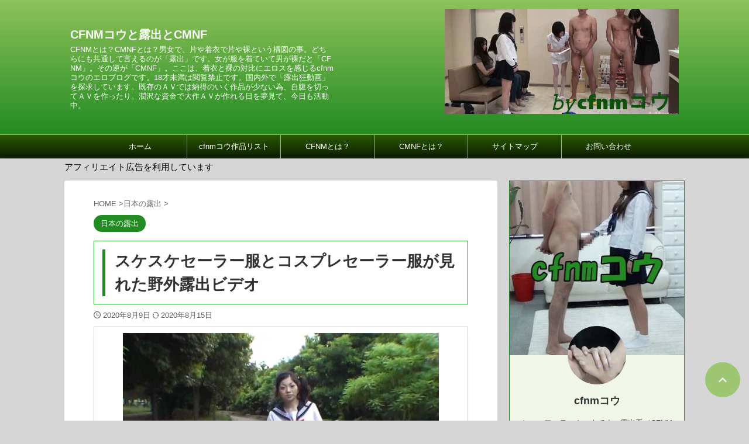

--- FILE ---
content_type: text/html; charset=UTF-8
request_url: https://cfnmroshutsucmnf.com/%E3%82%B9%E3%82%B1%E3%82%B9%E3%82%B1%E3%82%BB%E3%83%BC%E3%83%A9%E3%83%BC%E6%9C%8D%E3%81%A8%E3%82%B3%E3%82%B9%E3%83%97%E3%83%AC%E3%82%BB%E3%83%BC%E3%83%A9%E3%83%BC%E6%9C%8D%E3%81%8C%E8%A6%8B%E3%82%8C/
body_size: 40231
content:
<!DOCTYPE html><html lang="ja" class="s-navi-search-overlay  toc-style-timeline">
<!--<![endif]--><head prefix="og: http://ogp.me/ns# fb: http://ogp.me/ns/fb# article: http://ogp.me/ns/article#">
 <script type="litespeed/javascript" data-src="https://www.googletagmanager.com/gtag/js?id=G-1BRR2CQN9Q"></script> <script type="litespeed/javascript">window.dataLayer=window.dataLayer||[];function gtag(){dataLayer.push(arguments)}
gtag('js',new Date());gtag('config','G-1BRR2CQN9Q')</script> <meta charset="UTF-8" ><meta name="viewport" content="width=device-width,initial-scale=1.0,user-scalable=no,viewport-fit=cover"><meta name="format-detection" content="telephone=no" ><meta name="referrer" content="no-referrer-when-downgrade"/><link rel="alternate" type="application/rss+xml" title="CFNMコウと露出とCMNF RSS Feed" href="https://cfnmroshutsucmnf.com/feed/" /><link rel="pingback" href="https://cfnmroshutsucmnf.com/xmlrpc.php" >
<!--[if lt IE 9]> <script src="https://cfnmroshutsucmnf.com/wp-content/themes/affinger/js/html5shiv.js"></script> <![endif]--><meta name='robots' content='max-image-preview:large' /><title>スケスケセーラー服とコスプレセーラー服が見れた野外露出ビデオ - CFNMコウと露出とCMNF</title><link rel="alternate" title="oEmbed (JSON)" type="application/json+oembed" href="https://cfnmroshutsucmnf.com/wp-json/oembed/1.0/embed?url=https%3A%2F%2Fcfnmroshutsucmnf.com%2F%25e3%2582%25b9%25e3%2582%25b1%25e3%2582%25b9%25e3%2582%25b1%25e3%2582%25bb%25e3%2583%25bc%25e3%2583%25a9%25e3%2583%25bc%25e6%259c%258d%25e3%2581%25a8%25e3%2582%25b3%25e3%2582%25b9%25e3%2583%2597%25e3%2583%25ac%25e3%2582%25bb%25e3%2583%25bc%25e3%2583%25a9%25e3%2583%25bc%25e6%259c%258d%25e3%2581%258c%25e8%25a6%258b%25e3%2582%258c%2F" /><link rel="alternate" title="oEmbed (XML)" type="text/xml+oembed" href="https://cfnmroshutsucmnf.com/wp-json/oembed/1.0/embed?url=https%3A%2F%2Fcfnmroshutsucmnf.com%2F%25e3%2582%25b9%25e3%2582%25b1%25e3%2582%25b9%25e3%2582%25b1%25e3%2582%25bb%25e3%2583%25bc%25e3%2583%25a9%25e3%2583%25bc%25e6%259c%258d%25e3%2581%25a8%25e3%2582%25b3%25e3%2582%25b9%25e3%2583%2597%25e3%2583%25ac%25e3%2582%25bb%25e3%2583%25bc%25e3%2583%25a9%25e3%2583%25bc%25e6%259c%258d%25e3%2581%258c%25e8%25a6%258b%25e3%2582%258c%2F&#038;format=xml" /><style id='wp-img-auto-sizes-contain-inline-css' type='text/css'>img:is([sizes=auto i],[sizes^="auto," i]){contain-intrinsic-size:3000px 1500px}
/*# sourceURL=wp-img-auto-sizes-contain-inline-css */</style><style id="litespeed-ccss">ol,ul{box-sizing:border-box}:root{--wp--preset--font-size--normal:16px;--wp--preset--font-size--huge:42px}.screen-reader-text{clip:rect(1px,1px,1px,1px);word-wrap:normal!important;border:0;-webkit-clip-path:inset(50%);clip-path:inset(50%);height:1px;margin:-1px;overflow:hidden;padding:0;position:absolute;width:1px}body{--wp--preset--color--black:#000;--wp--preset--color--cyan-bluish-gray:#abb8c3;--wp--preset--color--white:#fff;--wp--preset--color--pale-pink:#f78da7;--wp--preset--color--vivid-red:#cf2e2e;--wp--preset--color--luminous-vivid-orange:#ff6900;--wp--preset--color--luminous-vivid-amber:#fcb900;--wp--preset--color--light-green-cyan:#eefaff;--wp--preset--color--vivid-green-cyan:#00d084;--wp--preset--color--pale-cyan-blue:#8ed1fc;--wp--preset--color--vivid-cyan-blue:#0693e3;--wp--preset--color--vivid-purple:#9b51e0;--wp--preset--color--soft-red:#e92f3d;--wp--preset--color--light-grayish-red:#fdf0f2;--wp--preset--color--vivid-yellow:#ffc107;--wp--preset--color--very-pale-yellow:#fffde7;--wp--preset--color--very-light-gray:#fafafa;--wp--preset--color--very-dark-gray:#313131;--wp--preset--color--original-color-a:#43a047;--wp--preset--color--original-color-b:#795548;--wp--preset--color--original-color-c:#ec407a;--wp--preset--color--original-color-d:#9e9d24;--wp--preset--gradient--vivid-cyan-blue-to-vivid-purple:linear-gradient(135deg,rgba(6,147,227,1) 0%,#9b51e0 100%);--wp--preset--gradient--light-green-cyan-to-vivid-green-cyan:linear-gradient(135deg,#7adcb4 0%,#00d082 100%);--wp--preset--gradient--luminous-vivid-amber-to-luminous-vivid-orange:linear-gradient(135deg,rgba(252,185,0,1) 0%,rgba(255,105,0,1) 100%);--wp--preset--gradient--luminous-vivid-orange-to-vivid-red:linear-gradient(135deg,rgba(255,105,0,1) 0%,#cf2e2e 100%);--wp--preset--gradient--very-light-gray-to-cyan-bluish-gray:linear-gradient(135deg,#eee 0%,#a9b8c3 100%);--wp--preset--gradient--cool-to-warm-spectrum:linear-gradient(135deg,#4aeadc 0%,#9778d1 20%,#cf2aba 40%,#ee2c82 60%,#fb6962 80%,#fef84c 100%);--wp--preset--gradient--blush-light-purple:linear-gradient(135deg,#ffceec 0%,#9896f0 100%);--wp--preset--gradient--blush-bordeaux:linear-gradient(135deg,#fecda5 0%,#fe2d2d 50%,#6b003e 100%);--wp--preset--gradient--luminous-dusk:linear-gradient(135deg,#ffcb70 0%,#c751c0 50%,#4158d0 100%);--wp--preset--gradient--pale-ocean:linear-gradient(135deg,#fff5cb 0%,#b6e3d4 50%,#33a7b5 100%);--wp--preset--gradient--electric-grass:linear-gradient(135deg,#caf880 0%,#71ce7e 100%);--wp--preset--gradient--midnight:linear-gradient(135deg,#020381 0%,#2874fc 100%);--wp--preset--duotone--dark-grayscale:url('#wp-duotone-dark-grayscale');--wp--preset--duotone--grayscale:url('#wp-duotone-grayscale');--wp--preset--duotone--purple-yellow:url('#wp-duotone-purple-yellow');--wp--preset--duotone--blue-red:url('#wp-duotone-blue-red');--wp--preset--duotone--midnight:url('#wp-duotone-midnight');--wp--preset--duotone--magenta-yellow:url('#wp-duotone-magenta-yellow');--wp--preset--duotone--purple-green:url('#wp-duotone-purple-green');--wp--preset--duotone--blue-orange:url('#wp-duotone-blue-orange');--wp--preset--font-size--small:.8em;--wp--preset--font-size--medium:20px;--wp--preset--font-size--large:1.5em;--wp--preset--font-size--x-large:42px;--wp--preset--font-size--st-regular:1em;--wp--preset--font-size--huge:3em;--wp--preset--spacing--20:.44rem;--wp--preset--spacing--30:.67rem;--wp--preset--spacing--40:1rem;--wp--preset--spacing--50:1.5rem;--wp--preset--spacing--60:2.25rem;--wp--preset--spacing--70:3.38rem;--wp--preset--spacing--80:5.06rem;--wp--preset--shadow--natural:6px 6px 9px rgba(0,0,0,.2);--wp--preset--shadow--deep:12px 12px 50px rgba(0,0,0,.4);--wp--preset--shadow--sharp:6px 6px 0px rgba(0,0,0,.2);--wp--preset--shadow--outlined:6px 6px 0px -3px rgba(255,255,255,1),6px 6px rgba(0,0,0,1);--wp--preset--shadow--crisp:6px 6px 0px rgba(0,0,0,1)}html{font-family:sans-serif;-ms-text-size-adjust:100%;-webkit-text-size-adjust:100%}body{margin:0}article,aside,header,main,nav{display:block}a{background:0 0}h1{font-size:2em;margin:.67em 0}img{border:0}input,textarea{color:inherit;font:inherit;margin:0}input[type=submit]{-webkit-appearance:button}input::-moz-focus-inner{border:0;padding:0}input{line-height:normal}textarea{overflow:auto}[class*=" st-svg-"]{font-family:stsvg;speak:none;font-style:normal;font-weight:400;font-variant:normal;text-transform:none;line-height:1;-webkit-font-smoothing:antialiased;-moz-osx-font-smoothing:grayscale}#search .st-fa{font-family:stsvg}.st-svg-angle-up:before{content:"\f106"}.st-svg-clock-o:before{content:"\f017"}.st-svg-search_s:before{content:"\e91f"}.st-svg-menu:before{content:"\e909"}*{font-family:-apple-system,BlinkMacSystemFont,"Segoe UI","Helvetica Neue","Hiragino Kaku Gothic ProN","メイリオ",meiryo,sans-serif;margin:0;padding:0}main{color:#333}main,article,aside,header,nav{display:block}html,body{height:100%}body{min-width:320px;word-wrap:break-word;background-color:#fafafa;counter-reset:stcnt imgcountcnt ranknumber-h2 ranknumber-h3 ranknumber-h4}*>p:last-child{margin-bottom:0}@media screen and (-webkit-min-device-pixel-ratio:0){h1{font-weight:700}}.post:after{content:"";clear:both;display:block}a{color:#4682b4}img:not(.size-st_header_slider){max-width:100%;height:auto;border:none;vertical-align:bottom;box-sizing:border-box}.st-photohu{background:#fff;border:1px solid #ccc;padding:10px 10px 20px;margin-bottom:20px;box-shadow:0 10px 8px -6px #bebebe;display:inline-flex!important;max-width:100%;align-items:center;flex-direction:column;width:100%;box-sizing:border-box}img.size-full{height:auto;max-width:100%}.smanone{display:none}.clearfix{zoom:1}.clearfix:after{content:"";display:block;clear:both}.clear{clear:both}@media print,screen and (min-width:960px){#st-header-post-under-box.st-header-post-no-data{margin:-10px 0 10px}}p,.post ol li{font-size:18px;line-height:30px}.entry-title:not([class^=is-style-st-heading-custom-]):not([class*=" is-style-st-heading-custom-"]):not(.st-css-no2),.post .entry-title:not([class^=is-style-st-heading-custom-]):not([class*=" is-style-st-heading-custom-"]):not(.st-css-no2){font-size:22px;line-height:35px}h1{margin:0}p{margin-bottom:20px}header .sitename.sitenametop{margin-bottom:5px;padding-top:5px}header .sitename{font-size:20px;line-height:1.3;padding:0;margin:0;word-break:break-all}header .sitename a{color:#333;text-decoration:none;font-weight:700}header .descr{font-size:13px;font-weight:400;line-height:1.3;padding:0;margin:0;word-break:break-all}.post .st-catgroup{font-size:12px;line-height:18px;margin:0;padding:5px 0}.catname{font-size:13px;line-height:1.5em;color:#1a1a1a;display:inline-block;word-break:break-word;padding:6px 8px;margin-top:5px;border-radius:2px;text-decoration:none;background:#f3f3f3}.post .st-catgroup a{text-decoration:none;color:#333}.kdate .st-svg-clock-o:before{font-size:.9em}.entry-title:not([class^=is-style-st-heading-custom-]):not([class*=" is-style-st-heading-custom-"]):not(.st-css-no2),.post .entry-title:not([class^=is-style-st-heading-custom-]):not([class*=" is-style-st-heading-custom-"]):not(.st-css-no2){color:#333;padding-top:10px;margin-bottom:10px;font-weight:700}h3:not([class^=is-style-st-heading-custom-]):not([class*=" is-style-st-heading-custom-"]):not(.st-css-no2) a{color:#333;text-decoration:none}.screen-reader-text{display:none}#side aside>div>div{margin-bottom:10px}#content{position:relative}.blogbox p{font-size:14px;margin:0;color:#777;line-height:18px}.blogbox{margin-bottom:10px;padding:0}.post .blogbox .st-fa{margin-right:4px}#st-text-logo{word-break:break-all}.headbox{font-size:12px;line-height:18px;text-align:center}.side-widgets{margin:0}.side-widgets>*{margin-bottom:10px}.st-widgets-box>*{margin-bottom:20px}.st-widgets-box{margin-bottom:20px}.st-author-nickname{font-weight:700;padding-bottom:5px}.st-author-description{margin-bottom:10px;color:#333}@media only screen and (max-width:599px){.st-author-nickname{margin-bottom:0}}.st-author-box .st-author-profile-content{padding:10px 20px 20px;text-align:center}.tagcloud{margin-bottom:20px}.tagcloud a{font-size:13px!important;line-height:1em;color:#1a1a1a;display:inline-block;border:1px #757575 solid;white-space:nowrap;padding:10px;margin:3px 3px 5px;border-radius:4px;text-decoration:none;box-sizing:border-box}.widget_media_image{margin-bottom:20px}main ol{padding-left:1em;margin-bottom:20px;margin-left:1em}main ol li{padding-top:.25em;padding-bottom:.25em;line-height:1.5em!important}ul li{text-align:left}.post ol{list-style-type:decimal}main{counter-reset:stcnt}input:not(.st-form-nowide):not([type=checkbox]):not([type=radio]):not([type=submit]):not([type=image]),textarea{box-sizing:border-box;width:100%}input:not([type=checkbox]):not([type=radio]):not([type=submit]),textarea{padding:5px}.post input:not(.st-tab-label):not([type=image]),.post textarea{border-radius:3px;border:1px solid #ccc}#searchform input:not(.st-tab-label):not([type=image]){border-radius:0}.post input:not(.st-tab-label):not([type=image]){padding:7px 15px;margin:5px auto}.st-ac-box{padding:10px 10px 0;box-sizing:border-box}#s-navi{margin:0 -10px}#s-navi dl.acordion p{margin:0}#s-navi dl.acordion{margin:0;box-sizing:border-box;width:100%}#s-navi dt.trigger{display:-webkit-box;display:-webkit-flex;display:-ms-flexbox;display:flex;-webkit-box-pack:start;-webkit-justify-content:flex-start;-ms-flex-pack:start;justify-content:flex-start;-webkit-box-align:center;-webkit-align-items:center;-ms-flex-align:center;align-items:center;height:48px;overflow:hidden}#st-mobile-logo{padding:0 10px;box-sizing:border-box;text-align:left;line-height:20px;font-size:16px;-webkit-box-ordinal-group:3;-webkit-order:2;-ms-flex-order:2;order:2;-webkit-box-flex:1;-webkit-flex-grow:1;-ms-flex-positive:1;flex-grow:1;display:flex;align-items:center;flex-direction:column}#s-navi dt.trigger .acordion_button{max-width:20%;order:1;flex-grow:0}#s-navi dt.trigger .acordion_button_search{order:4}#s-navi dt.trigger .op{font-family:"メイリオ",Meiryo,"ヒラギノ角ゴ Pro W3","Hiragino Kaku Gothic Pro","ＭＳ Ｐゴシック",sans-serif;color:#333;font-size:25px;display:flex;justify-content:center;align-items:center;height:48px;overflow:hidden;width:52px;box-sizing:border-box}#s-navi dt.trigger .op .st-fa{display:flex;flex-direction:column;justify-content:center;align-items:center}#s-navi dt.trigger .op.has-text .st-fa:after{margin-top:2px;font-family:Arial,sans-serif;content:"MENU";font-size:8px;letter-spacing:-.25px}#s-navi:after{content:"";display:block;clear:both;margin-bottom:0}#s-navi dd.acordion_tree,#s-navi dd.acordion_search{box-sizing:border-box;text-align:left;position:fixed;top:0;height:100vh;max-height:100vh;-webkit-overflow-scrolling:touch}#s-navi dd.acordion_tree{width:250px;z-index:10000}.s-navi-search-overlay #s-navi dd.acordion_search{display:flex;flex-direction:column;padding:48px 0;width:100%;z-index:-1;opacity:0}@media only screen and (max-width:959px) and (min-width:600px){.s-navi-search-overlay #s-navi dd.acordion_search{padding:58px 0}}#s-navi dd.acordion_tree{left:-250px}#s-navi dd.acordion_tree .acordion_tree_content,#s-navi dd.acordion_search .acordion_search_content{box-sizing:border-box;overflow:auto;-webkit-overflow-scrolling:touch}#s-navi dd.acordion_tree .acordion_tree_content{padding-top:10px}#s-navi dd.acordion_search .acordion_search_content{padding:10px 10px 0;font-size:15px}.s-navi-search-overlay #s-navi dd.acordion_search .acordion_search_content{display:flex;flex-direction:column;padding:10px 20px}.s-navi-search-overlay #s-navi dd.acordion_search .acordion_search_content:before,.s-navi-search-overlay #s-navi dd.acordion_search .acordion_search_content:after{content:''}.s-navi-search-overlay #s-navi dd.acordion_search .acordion_search_content:before{margin-top:auto}.s-navi-search-overlay #s-navi dd.acordion_search .acordion_search_content:after{margin-bottom:auto}.s-navi-search-overlay .st-widgets-box #search{margin-bottom:0}.acordion_search_content #searchform{border-color:#ccc}.acordion_search_content .st-widgets-title:not([class^=is-style-st-heading-custom-]):not([class*=" is-style-st-heading-custom-"]):not(.st-css-no2){font-size:85%;margin-bottom:10px;font-weight:700}.acordion_search_content .widget_categories ul{display:flex;flex-wrap:wrap;width:100%;border-top:1px solid #ccc;border-left:1px solid #ccc;box-sizing:border-box}.acordion_search_content .widget_categories ul>li.cat-item{width:50%;box-sizing:border-box;text-align:center;list-style:none;align-items:center;border-right:1px solid #ccc;border-bottom:1px solid #ccc}.acordion_search_content .widget_categories ul li.cat-item a{text-decoration:none;padding:10px;font-size:80%;width:100%;height:100%;box-sizing:border-box;display:flex;justify-content:center;align-items:center}#s-navi dl.acordion .acordion_tree .st-ac-box .st-widgets-title{font-size:85%;margin-bottom:10px;font-weight:700}@media print,screen and (min-width:960px){.st-middle-menu{display:none}}.st-middle-menu ul{display:flex;flex-wrap:wrap;width:100%;box-sizing:border-box}.st-middle-menu .menu>li{box-sizing:border-box;text-align:center;list-style:none;align-items:center}.st-middle-menu .menu li a{text-decoration:none;padding:10px;width:100%;height:100%;box-sizing:border-box;display:-webkit-box;display:-webkit-flex;display:-ms-flexbox;display:flex;-webkit-box-pack:center;-webkit-justify-content:center;-ms-flex-pack:center;justify-content:center;-webkit-box-align:center;-webkit-align-items:center;-ms-flex-align:center;align-items:center}#search{padding-bottom:0;position:relative;width:100%;box-sizing:border-box}#searchform input{margin:0}#searchform input{-webkit-appearance:none}#s{min-width:0;font-family:"メイリオ",Meiryo,"ヒラギノ角ゴ Pro W3","Hiragino Kaku Gothic Pro","ＭＳ Ｐゴシック",sans-serif;color:#333;font-size:14px;border-style:none;padding:10px 25px;box-sizing:border-box;border-radius:0;background-color:#fff}#s::-webkit-input-placeholder{opacity:.5}#s:-moz-placeholder{opacity:.5}#s::-moz-placeholder{opacity:.5}#s:-ms-input-placeholder{opacity:.5}#searchform{border:#e0e0e0 1px solid;border-radius:0;display:flex;overflow:hidden}input#searchsubmit{margin:0;background:#fff;color:#424242;padding:0 15px;border:none}#breadcrumb,#breadcrumb ol,#breadcrumb li{margin:0;padding:0;font-weight:400}#breadcrumb ol li{color:#777;font-size:13px;list-style:none;display:inline-block;line-height:1.5}#breadcrumb ol li a{text-decoration:none;color:#777}.snstext{font-size:13px;padding:0 13px;-webkit-align-self:center;-ms-flex-item-align:center;align-self:center;-webkit-box-flex:1;-webkit-flex-grow:1;-ms-flex-positive:1;flex-grow:1;line-height:1.2em}#page-top{position:fixed;z-index:99999;bottom:20px;right:0}#page-top:not(.page-top-img) a{text-decoration:none;background:#ccc;color:#fff;text-align:center;-moz-opacity:.8;opacity:.8;width:50px;height:50px;display:flex;align-items:center;justify-content:center}#page-top .st-svg-angle-up:before{font-size:20px}.comment-form-comment label{display:none!important}.vcard .fn{font-size:12px;line-height:1.3;font-style:normal;color:#757575}#comments p{font-size:14px;font-weight:400;line-height:24px;margin:0;color:#333;padding:5px 0}#comments label{display:block}#comments textarea{box-sizing:border-box;margin-bottom:0;width:100%;border:1px #f2f2f2 solid}#comments input{box-sizing:border-box;padding:10px;width:100%;border-radius:2px;border:1px #f2f2f2 solid}#wrapper{margin:0 auto;position:relative}header{text-align:center}#headbox{padding:0 10px 0;margin:0}#side aside{padding:0 15px 20px}#header-l{padding-top:0}@media only screen and (max-width:959px){#header-l{padding-top:20px}}main{padding:20px 15px;margin:0 0 20px;background:#fff}@media only screen and (max-width:959px){main{margin-bottom:-1px}}.st-eyecatch-under{margin-bottom:20px;position:relative}.st-eyecatch-under.st-photohu img{margin-bottom:5px}@media all and (-ms-high-contrast:none){#s{color:#ccc;padding-top:7px}}@media screen and (orientation:landscape){#headbox{padding-right:constant(safe-area-inset-right);padding-left:constant(safe-area-inset-left);padding-right:env(safe-area-inset-right);padding-left:env(safe-area-inset-left)}#side,#s-navi dt{padding-right:calc(constant(safe-area-inset-right) + 10px);padding-left:calc(constant(safe-area-inset-left) + 10px);padding-right:calc(env(safe-area-inset-right) + 10px);padding-left:calc(env(safe-area-inset-left) + 10px)}.st-ac-box{padding-left:calc(constant(safe-area-inset-left) + 10px);padding-left:calc(env(safe-area-inset-left) + 10px)}.st-ac-box{padding-right:calc(constant(safe-area-inset-right) + 10px);padding-right:calc(env(safe-area-inset-right) + 10px);padding-left:10px}}@media screen and (orientation:portrait){#s-navi dd.acordion_tree,#s-navi dd.acordion_search{padding-bottom:constant(safe-area-inset-bottom);padding-bottom:env(safe-area-inset-bottom)}}.post{counter-reset:countcnt}.post{counter-reset:stepcnt}@media only screen and (max-width:959px){#content-w{position:relative;z-index:0}#st-ami{position:relative;left:0}#side aside{clear:both;float:none;width:auto;position:static;padding-top:10px}}@media only screen and (min-width:600px) and (max-width:959px){#s-navi dd.acordion_tree{width:320px;left:-320px}#s-navi dt.trigger{height:58px}#st-mobile-logo{padding:15px 20px;line-height:30px;font-size:25px}#s-navi dt.trigger .op{font-size:30px;width:66px;height:58px}#s-navi dd.acordion_search .acordion_search_content{font-size:20px}#page-top:not(.page-top-img) a{width:100px;height:100px}#page-top .st-svg-angle-up:before{font-size:30px}}@media only screen and (min-width:600px){p,.post ol li{font-size:20px;line-height:30px}.entry-title:not([class^=is-style-st-heading-custom-]):not([class*=" is-style-st-heading-custom-"]):not(.st-css-no2),.post .entry-title:not([class^=is-style-st-heading-custom-]):not([class*=" is-style-st-heading-custom-"]):not(.st-css-no2){font-size:27px;line-height:40px}header{text-align:left}#headbox{padding:0 10px 10px;margin:0;text-align:center}main{background-color:#fff;padding:20px 30px;padding-right:calc(constant(safe-area-inset-right) + 10px);padding-left:calc(constant(safe-area-inset-left) + 10px)}p{margin-bottom:20px}dd p{margin-bottom:5px}.entry-title:not([class^=is-style-st-heading-custom-]):not([class*=" is-style-st-heading-custom-"]):not(.st-css-no2),.post .entry-title:not([class^=is-style-st-heading-custom-]):not([class*=" is-style-st-heading-custom-"]):not(.st-css-no2){color:#333;margin-bottom:10px}.st-widgets-title:not([class^=is-style-st-heading-custom-]):not([class*=" is-style-st-heading-custom-"]):not(.st-css-no2){font-size:16px}}@media print,screen and (min-width:960px){p,.post ol li{font-size:15px;line-height:27px}.entry-title:not([class^=is-style-st-heading-custom-]):not([class*=" is-style-st-heading-custom-"]):not(.st-css-no2),.post .entry-title:not([class^=is-style-st-heading-custom-]):not([class*=" is-style-st-heading-custom-"]):not(.st-css-no2){font-size:27px;line-height:40px}#side .st-author-description{font-size:80%}#st-menuwide{border-radius:1px;border:solid 1px #e0dede;padding:0;margin:0 auto;background:#f3f3f3;background:-webkit-linear-gradient(#fff 0%,#f3f3f3 100%);background:linear-gradient(#fff 0%,#f3f3f3 100%)}nav.smanone{margin:0 auto}header .smanone ul.menu li{box-sizing:border-box;list-style-type:none;float:left;height:40px;text-align:center;border-right:solid 1px #f3f3f3;position:relative}header .smanone ul.menu>li:last-child{border:none}header .smanone ul.menu li a{display:block;font-size:13px;overflow:hidden;width:100%;height:100%;line-height:40px;color:#333;text-decoration:none;position:relative;z-index:1}header .smanone ul.menu{zoom:1}.smanone{display:block}.pcnone{display:none!important}header{padding:0}#header-l{padding-top:0}#headbox{padding:15px 10px;margin:0 auto;text-align:left}#headbox img{margin:0}nav{display:block}p{margin-bottom:20px}dd p{margin-bottom:5px}.entry-title:not([class^=is-style-st-heading-custom-]):not([class*=" is-style-st-heading-custom-"]):not(.st-css-no2),.post .entry-title:not([class^=is-style-st-heading-custom-]):not([class*=" is-style-st-heading-custom-"]):not(.st-css-no2){color:#333;margin-bottom:10px}.blogbox p{font-size:13px;margin:0;line-height:18px}#headbox{display:flex;align-items:center;justify-content:space-between}#header-l{display:flex;align-items:center;max-width:450px}#header-r{padding-top:0;max-width:calc(100% - 450px)}.st-widgets-title:not([class^=is-style-st-heading-custom-]):not([class*=" is-style-st-heading-custom-"]):not(.st-css-no2){font-size:14px}#wrapper{overflow:visible;padding:0;width:100%}#st-header{margin:0 auto}#content{margin:0 auto}#wrapper:not(.colum1) #content-w,header+#content-w{padding-top:10px}#side{padding:0}.snstext{display:inline}.st-middle-menu{display:none}}@media only screen and (max-width:599px){#side{overflow:hidden;padding-top:20px}}@media print,screen and (max-width:959px){#headbox{padding:0 10px 5px}#header-l{padding-bottom:10px}}body:not(.front-page) #st-header{display:none}#s{font-size:14px;padding-left:25px;padding-top:10px;padding-bottom:10px}input#s:-ms-input-placeholder{font-size:14px!important}input#s::-ms-input-placeholder{font-size:14px!important}:root #searchform{border-width:1px}input#searchsubmit{padding-right:25px;padding-left:25px;font-size:14px}.st-middle-menu .menu>li{width:50%}.st-middle-menu .menu li a{font-size:90%}.snstext{display:none}.st-author-profile-avatar img{border-radius:50%}@media print,screen and (max-width:599px){#headbox-bg #headbox{padding-top:48px!important}}@media only screen and (min-width:600px) and (max-width:959px){#headbox-bg #headbox{padding-top:58px!important}}.st-author-profile .st-author-nickname,.st-widgets-title,.entry-title:not(.st-css-no),.post .entry-title:not(.st-css-no){font-family:"Noto Sans JP",sans-serif;font-weight:700!important}#s-navi dt.trigger .op-menu{display:none}#s-navi dt.trigger{justify-content:space-between}input,textarea{color:#000}.st-author-profile{text-align:center;width:100%;box-sizing:border-box;border:1px solid #228b22;background:#f0f7e9;margin-bottom:10px}.st-author-profile-header-card{width:100%;min-height:100px;box-sizing:border-box}.st-author-profile-avatar img{width:100px;height:100px;margin:-50px auto 5px}.st-author-profile-content{padding:10px 20px 10px;text-align:center}.st-author-profile .st-author-nickname{font-size:110%;border:none;margin-bottom:5px;color:#333}@media print,screen and (max-width:599px){.st-author-profile-avatar img{width:120px;height:120px;margin:-60px auto 5px}.st-author-profile .st-author-nickname{font-size:130%}}#side .st-author-profile .st-author-description,.st-author-profile .st-author-description{margin-bottom:20px}#headbox-bg{background:#228b22;background:-webkit-linear-gradient(top,#8fc25a 0%,#228b22 100%);background:linear-gradient(to bottom,#8fc25a 0%,#228b22 100%)}body:not(.front-page) main{background:#ffffff!important}header .sitename a,nav li a{color:#fff}#page-top:not(.page-top-img) a{background:#8fc25a}#page-top:not(.page-top-img) a{line-height:100%;border-radius:50%}#page-top:not(.page-top-img){right:15px}header .descr{color:#fff}#s-navi dt.trigger .op{background:#ee2;color:#000}header #st-mobile-logo{justify-content:center;text-align:center}@media only screen and (max-width:959px){#header-l .descr{padding-bottom:10px}}#s-navi dt.trigger{height:48pxpx}@media only screen and (max-width:959px) and (min-width:600px){#s-navi dt.trigger{height:calc(48pxpx + 10px)}}@media print,screen and (max-width:599px){#headbox-bg #headbox{padding-top:calc(48pxpx - 20px)!important}}@media only screen and (min-width:600px) and (max-width:959px){#headbox-bg #headbox{padding-top:calc(48pxpx - 10px)!important}}#s-navi dd.acordion_tree,#s-navi dd.acordion_search{background-color:#7cb342}html.s-navi-search-overlay #s-navi dd.acordion_search{background-image:none;background-color:rgba(255,255,255,.98)}#breadcrumb,div#breadcrumb a,.blogbox p,#breadcrumb ol li a,#breadcrumb ol li{color:#616161}.post .entry-title:not([class^=is-style-st-heading-custom-]):not([class*=" is-style-st-heading-custom-"]):not(.st-css-no){margin-top:10px}.post .entry-title:not([class^=is-style-st-heading-custom-]):not([class*=" is-style-st-heading-custom-"]):not(.st-css-no){position:relative;padding:.5em .5em .5em 1.3em;border:1px solid #228b22;background-color:transparent;background:0 0}.post .entry-title:not([class^=is-style-st-heading-custom-]):not([class*=" is-style-st-heading-custom-"]):not(.st-css-no):after{position:absolute;top:.5em;left:.5em;content:'';width:5px;height:-webkit-calc(100% - 1em);height:calc(100% - 1em);background-color:#228b22}.tagcloud a{color:#8fc25a;border-color:#8fc25a}.catname{background:#228b22;color:#fff}.catname{padding:5px 12px;border-radius:100vh}@media print,screen and (max-width:599px){.catname{padding:4px 12px;border-radius:100vh}}.post .st-catgroup a{color:#fff}.st-middle-menu ul{background:#2c5900;background:-webkit-linear-gradient(top,#2c5900 0%,#2c5900 100%);background:linear-gradient(to bottom,#2c5900 0%,#2c5900 100%)}.st-middle-menu ul{border-top:1px solid #8fc25a}.st-middle-menu .menu>li{border-bottom:1px solid #8fc25a}.st-middle-menu .menu>li:nth-child(odd){border-right:1px solid #8fc25a}#st-headerbox{background-color:#c1d6ba}@media only screen and (min-width:960px){#st-menuwide,nav.smanone,#st-header,#content{max-width:1060px}#headbox{max-width:1040px}#contentInner{float:left;width:100%;margin-right:-300px}main{margin-right:320px;margin-left:0;background-color:#fff;border-radius:4px;-webkit-border-radius:4px;-moz-border-radius:4px;padding:30px 50px 30px}#side aside{float:right;width:300px;padding:0}#st-header{max-width:100%}#st-menuwide{border-top-color:#8fc25a;border-bottom-color:#8fc25a;border-left:none;border-right:none}#st-menuwide{background:#0c1c00;background:url(""),-webkit-linear-gradient(top,#2c5900 0%,#0c1c00 100%);background:url(""),linear-gradient(to bottom,#2c5900 0%,#0c1c00 100%)}header .smanone ul.menu li{width:160px}header .smanone ul.menu li{border-right-color:#8fc25a}header .smanone ul.menu li a{color:#fff}#st-menuwide{max-width:100%}header .smanone ul.menu{display:-webkit-flex;display:-ms-flexbox;display:flex;-webkit-justify-content:center;-ms-flex-pack:center;justify-content:center;-webkit-box-lines:multiple;-webkit-flex-wrap:wrap;-ms-flex-wrap:wrap;flex-wrap:wrap}}@media only screen and (max-width:599px){#headbox{padding-bottom:0}#s-navi:after{margin-bottom:0}}.acordion_search_content *,.acordion_search_content a{color:#333;border-color:#ccc}:root{--swiper-theme-color:#007aff}:root{--swiper-navigation-size:44px}:root{--jp-carousel-primary-color:#fff;--jp-carousel-primary-subtle-color:#999;--jp-carousel-bg-color:#000;--jp-carousel-bg-faded-color:#222;--jp-carousel-border-color:#3a3a3a}:root{--jetpack--contact-form--border:1px solid #8c8f94;--jetpack--contact-form--border-color:#8c8f94;--jetpack--contact-form--border-size:1px;--jetpack--contact-form--border-style:solid;--jetpack--contact-form--border-radius:0px;--jetpack--contact-form--input-padding:16px}.screen-reader-text{clip:rect(1px,1px,1px,1px);word-wrap:normal!important;border:0;-webkit-clip-path:inset(50%);clip-path:inset(50%);height:1px;margin:-1px;overflow:hidden;padding:0;position:absolute!important;width:1px}body.custom-background{background-color:#d6d6d6}}</style><link rel="preload" data-asynced="1" data-optimized="2" as="style" onload="this.onload=null;this.rel='stylesheet'" href="https://cfnmroshutsucmnf.com/wp-content/litespeed/css/f886a6f4fe78d9de3f2bd5dc410f17ab.css?ver=53a41" /><script data-optimized="1" type="litespeed/javascript" data-src="https://cfnmroshutsucmnf.com/wp-content/plugins/litespeed-cache/assets/js/css_async.min.js"></script> <style id='global-styles-inline-css' type='text/css'>:root{--wp--preset--aspect-ratio--square: 1;--wp--preset--aspect-ratio--4-3: 4/3;--wp--preset--aspect-ratio--3-4: 3/4;--wp--preset--aspect-ratio--3-2: 3/2;--wp--preset--aspect-ratio--2-3: 2/3;--wp--preset--aspect-ratio--16-9: 16/9;--wp--preset--aspect-ratio--9-16: 9/16;--wp--preset--color--black: #000000;--wp--preset--color--cyan-bluish-gray: #abb8c3;--wp--preset--color--white: #ffffff;--wp--preset--color--pale-pink: #f78da7;--wp--preset--color--vivid-red: #cf2e2e;--wp--preset--color--luminous-vivid-orange: #ff6900;--wp--preset--color--luminous-vivid-amber: #fcb900;--wp--preset--color--light-green-cyan: #eefaff;--wp--preset--color--vivid-green-cyan: #00d084;--wp--preset--color--pale-cyan-blue: #8ed1fc;--wp--preset--color--vivid-cyan-blue: #0693e3;--wp--preset--color--vivid-purple: #9b51e0;--wp--preset--color--soft-red: #e92f3d;--wp--preset--color--light-grayish-red: #fdf0f2;--wp--preset--color--vivid-yellow: #ffc107;--wp--preset--color--very-pale-yellow: #fffde7;--wp--preset--color--very-light-gray: #fafafa;--wp--preset--color--very-dark-gray: #313131;--wp--preset--color--original-color-a: #43a047;--wp--preset--color--original-color-b: #795548;--wp--preset--color--original-color-c: #ec407a;--wp--preset--color--original-color-d: #9e9d24;--wp--preset--gradient--vivid-cyan-blue-to-vivid-purple: linear-gradient(135deg,rgb(6,147,227) 0%,rgb(155,81,224) 100%);--wp--preset--gradient--light-green-cyan-to-vivid-green-cyan: linear-gradient(135deg,rgb(122,220,180) 0%,rgb(0,208,130) 100%);--wp--preset--gradient--luminous-vivid-amber-to-luminous-vivid-orange: linear-gradient(135deg,rgb(252,185,0) 0%,rgb(255,105,0) 100%);--wp--preset--gradient--luminous-vivid-orange-to-vivid-red: linear-gradient(135deg,rgb(255,105,0) 0%,rgb(207,46,46) 100%);--wp--preset--gradient--very-light-gray-to-cyan-bluish-gray: linear-gradient(135deg,rgb(238,238,238) 0%,rgb(169,184,195) 100%);--wp--preset--gradient--cool-to-warm-spectrum: linear-gradient(135deg,rgb(74,234,220) 0%,rgb(151,120,209) 20%,rgb(207,42,186) 40%,rgb(238,44,130) 60%,rgb(251,105,98) 80%,rgb(254,248,76) 100%);--wp--preset--gradient--blush-light-purple: linear-gradient(135deg,rgb(255,206,236) 0%,rgb(152,150,240) 100%);--wp--preset--gradient--blush-bordeaux: linear-gradient(135deg,rgb(254,205,165) 0%,rgb(254,45,45) 50%,rgb(107,0,62) 100%);--wp--preset--gradient--luminous-dusk: linear-gradient(135deg,rgb(255,203,112) 0%,rgb(199,81,192) 50%,rgb(65,88,208) 100%);--wp--preset--gradient--pale-ocean: linear-gradient(135deg,rgb(255,245,203) 0%,rgb(182,227,212) 50%,rgb(51,167,181) 100%);--wp--preset--gradient--electric-grass: linear-gradient(135deg,rgb(202,248,128) 0%,rgb(113,206,126) 100%);--wp--preset--gradient--midnight: linear-gradient(135deg,rgb(2,3,129) 0%,rgb(40,116,252) 100%);--wp--preset--font-size--small: .8em;--wp--preset--font-size--medium: 20px;--wp--preset--font-size--large: 1.5em;--wp--preset--font-size--x-large: 42px;--wp--preset--font-size--st-regular: 1em;--wp--preset--font-size--huge: 3em;--wp--preset--spacing--20: 0.44rem;--wp--preset--spacing--30: 0.67rem;--wp--preset--spacing--40: 1rem;--wp--preset--spacing--50: 1.5rem;--wp--preset--spacing--60: 2.25rem;--wp--preset--spacing--70: 3.38rem;--wp--preset--spacing--80: 5.06rem;--wp--preset--shadow--natural: 6px 6px 9px rgba(0, 0, 0, 0.2);--wp--preset--shadow--deep: 12px 12px 50px rgba(0, 0, 0, 0.4);--wp--preset--shadow--sharp: 6px 6px 0px rgba(0, 0, 0, 0.2);--wp--preset--shadow--outlined: 6px 6px 0px -3px rgb(255, 255, 255), 6px 6px rgb(0, 0, 0);--wp--preset--shadow--crisp: 6px 6px 0px rgb(0, 0, 0);}:where(.is-layout-flex){gap: 0.5em;}:where(.is-layout-grid){gap: 0.5em;}body .is-layout-flex{display: flex;}.is-layout-flex{flex-wrap: wrap;align-items: center;}.is-layout-flex > :is(*, div){margin: 0;}body .is-layout-grid{display: grid;}.is-layout-grid > :is(*, div){margin: 0;}:where(.wp-block-columns.is-layout-flex){gap: 2em;}:where(.wp-block-columns.is-layout-grid){gap: 2em;}:where(.wp-block-post-template.is-layout-flex){gap: 1.25em;}:where(.wp-block-post-template.is-layout-grid){gap: 1.25em;}.has-black-color{color: var(--wp--preset--color--black) !important;}.has-cyan-bluish-gray-color{color: var(--wp--preset--color--cyan-bluish-gray) !important;}.has-white-color{color: var(--wp--preset--color--white) !important;}.has-pale-pink-color{color: var(--wp--preset--color--pale-pink) !important;}.has-vivid-red-color{color: var(--wp--preset--color--vivid-red) !important;}.has-luminous-vivid-orange-color{color: var(--wp--preset--color--luminous-vivid-orange) !important;}.has-luminous-vivid-amber-color{color: var(--wp--preset--color--luminous-vivid-amber) !important;}.has-light-green-cyan-color{color: var(--wp--preset--color--light-green-cyan) !important;}.has-vivid-green-cyan-color{color: var(--wp--preset--color--vivid-green-cyan) !important;}.has-pale-cyan-blue-color{color: var(--wp--preset--color--pale-cyan-blue) !important;}.has-vivid-cyan-blue-color{color: var(--wp--preset--color--vivid-cyan-blue) !important;}.has-vivid-purple-color{color: var(--wp--preset--color--vivid-purple) !important;}.has-black-background-color{background-color: var(--wp--preset--color--black) !important;}.has-cyan-bluish-gray-background-color{background-color: var(--wp--preset--color--cyan-bluish-gray) !important;}.has-white-background-color{background-color: var(--wp--preset--color--white) !important;}.has-pale-pink-background-color{background-color: var(--wp--preset--color--pale-pink) !important;}.has-vivid-red-background-color{background-color: var(--wp--preset--color--vivid-red) !important;}.has-luminous-vivid-orange-background-color{background-color: var(--wp--preset--color--luminous-vivid-orange) !important;}.has-luminous-vivid-amber-background-color{background-color: var(--wp--preset--color--luminous-vivid-amber) !important;}.has-light-green-cyan-background-color{background-color: var(--wp--preset--color--light-green-cyan) !important;}.has-vivid-green-cyan-background-color{background-color: var(--wp--preset--color--vivid-green-cyan) !important;}.has-pale-cyan-blue-background-color{background-color: var(--wp--preset--color--pale-cyan-blue) !important;}.has-vivid-cyan-blue-background-color{background-color: var(--wp--preset--color--vivid-cyan-blue) !important;}.has-vivid-purple-background-color{background-color: var(--wp--preset--color--vivid-purple) !important;}.has-black-border-color{border-color: var(--wp--preset--color--black) !important;}.has-cyan-bluish-gray-border-color{border-color: var(--wp--preset--color--cyan-bluish-gray) !important;}.has-white-border-color{border-color: var(--wp--preset--color--white) !important;}.has-pale-pink-border-color{border-color: var(--wp--preset--color--pale-pink) !important;}.has-vivid-red-border-color{border-color: var(--wp--preset--color--vivid-red) !important;}.has-luminous-vivid-orange-border-color{border-color: var(--wp--preset--color--luminous-vivid-orange) !important;}.has-luminous-vivid-amber-border-color{border-color: var(--wp--preset--color--luminous-vivid-amber) !important;}.has-light-green-cyan-border-color{border-color: var(--wp--preset--color--light-green-cyan) !important;}.has-vivid-green-cyan-border-color{border-color: var(--wp--preset--color--vivid-green-cyan) !important;}.has-pale-cyan-blue-border-color{border-color: var(--wp--preset--color--pale-cyan-blue) !important;}.has-vivid-cyan-blue-border-color{border-color: var(--wp--preset--color--vivid-cyan-blue) !important;}.has-vivid-purple-border-color{border-color: var(--wp--preset--color--vivid-purple) !important;}.has-vivid-cyan-blue-to-vivid-purple-gradient-background{background: var(--wp--preset--gradient--vivid-cyan-blue-to-vivid-purple) !important;}.has-light-green-cyan-to-vivid-green-cyan-gradient-background{background: var(--wp--preset--gradient--light-green-cyan-to-vivid-green-cyan) !important;}.has-luminous-vivid-amber-to-luminous-vivid-orange-gradient-background{background: var(--wp--preset--gradient--luminous-vivid-amber-to-luminous-vivid-orange) !important;}.has-luminous-vivid-orange-to-vivid-red-gradient-background{background: var(--wp--preset--gradient--luminous-vivid-orange-to-vivid-red) !important;}.has-very-light-gray-to-cyan-bluish-gray-gradient-background{background: var(--wp--preset--gradient--very-light-gray-to-cyan-bluish-gray) !important;}.has-cool-to-warm-spectrum-gradient-background{background: var(--wp--preset--gradient--cool-to-warm-spectrum) !important;}.has-blush-light-purple-gradient-background{background: var(--wp--preset--gradient--blush-light-purple) !important;}.has-blush-bordeaux-gradient-background{background: var(--wp--preset--gradient--blush-bordeaux) !important;}.has-luminous-dusk-gradient-background{background: var(--wp--preset--gradient--luminous-dusk) !important;}.has-pale-ocean-gradient-background{background: var(--wp--preset--gradient--pale-ocean) !important;}.has-electric-grass-gradient-background{background: var(--wp--preset--gradient--electric-grass) !important;}.has-midnight-gradient-background{background: var(--wp--preset--gradient--midnight) !important;}.has-small-font-size{font-size: var(--wp--preset--font-size--small) !important;}.has-medium-font-size{font-size: var(--wp--preset--font-size--medium) !important;}.has-large-font-size{font-size: var(--wp--preset--font-size--large) !important;}.has-x-large-font-size{font-size: var(--wp--preset--font-size--x-large) !important;}
/*# sourceURL=global-styles-inline-css */</style><style id='classic-theme-styles-inline-css' type='text/css'>/*! This file is auto-generated */
.wp-block-button__link{color:#fff;background-color:#32373c;border-radius:9999px;box-shadow:none;text-decoration:none;padding:calc(.667em + 2px) calc(1.333em + 2px);font-size:1.125em}.wp-block-file__button{background:#32373c;color:#fff;text-decoration:none}
/*# sourceURL=/wp-includes/css/classic-themes.min.css */</style> <script type="litespeed/javascript" data-src="https://cfnmroshutsucmnf.com/wp-includes/js/jquery/jquery.min.js?ver=3.7.1" id="jquery-core-js"></script> <link rel="https://api.w.org/" href="https://cfnmroshutsucmnf.com/wp-json/" /><link rel="alternate" title="JSON" type="application/json" href="https://cfnmroshutsucmnf.com/wp-json/wp/v2/posts/1318" /><link rel='shortlink' href='https://cfnmroshutsucmnf.com/?p=1318' /><meta name="robots" content="index, follow" /><meta name="thumbnail" content="https://cfnmroshutsucmnf.com/wp-content/uploads/2020/08/200809-46.jpg"><meta name="google-site-verification" content="3tByCHIUoYm2DHm4KKqQVuuNBLA_9T3S9-EwliicS7w" /><link rel="canonical" href="https://cfnmroshutsucmnf.com/%e3%82%b9%e3%82%b1%e3%82%b9%e3%82%b1%e3%82%bb%e3%83%bc%e3%83%a9%e3%83%bc%e6%9c%8d%e3%81%a8%e3%82%b3%e3%82%b9%e3%83%97%e3%83%ac%e3%82%bb%e3%83%bc%e3%83%a9%e3%83%bc%e6%9c%8d%e3%81%8c%e8%a6%8b%e3%82%8c/" /><style type="text/css">.recentcomments a{display:inline !important;padding:0 !important;margin:0 !important;}</style><style type="text/css" id="custom-background-css">body.custom-background { background-color: #d6d6d6; }</style><link rel="icon" href="https://cfnmroshutsucmnf.com/wp-content/uploads/2021/12/cropped-c5b0678ff13723c23da1aa27c1f1ae1a-32x32.jpg" sizes="32x32" /><link rel="icon" href="https://cfnmroshutsucmnf.com/wp-content/uploads/2021/12/cropped-c5b0678ff13723c23da1aa27c1f1ae1a-192x192.jpg" sizes="192x192" /><link rel="apple-touch-icon" href="https://cfnmroshutsucmnf.com/wp-content/uploads/2021/12/cropped-c5b0678ff13723c23da1aa27c1f1ae1a-180x180.jpg" /><meta name="msapplication-TileImage" content="https://cfnmroshutsucmnf.com/wp-content/uploads/2021/12/cropped-c5b0678ff13723c23da1aa27c1f1ae1a-270x270.jpg" /><style type="text/css" id="wp-custom-css">.grecaptcha-badge { visibility: hidden; }</style><meta property="og:type" content="article"><meta property="og:title" content="スケスケセーラー服とコスプレセーラー服が見れた野外露出ビデオ"><meta property="og:url" content="https://cfnmroshutsucmnf.com/%e3%82%b9%e3%82%b1%e3%82%b9%e3%82%b1%e3%82%bb%e3%83%bc%e3%83%a9%e3%83%bc%e6%9c%8d%e3%81%a8%e3%82%b3%e3%82%b9%e3%83%97%e3%83%ac%e3%82%bb%e3%83%bc%e3%83%a9%e3%83%bc%e6%9c%8d%e3%81%8c%e8%a6%8b%e3%82%8c/"><meta property="og:description" content="野外露出ビデオに求められていたのは「全裸露出」でした。確かに、それはあります。「やっぱり全部脱がないと！」というユーザーの要望がかなり強かったですね。ええ、私もそうおもっていました。 けど、一方であま"><meta property="og:site_name" content="CFNMコウと露出とCMNF"><meta property="og:image" content="https://cfnmroshutsucmnf.com/wp-content/uploads/2020/08/200809-46.jpg"><meta property="article:published_time" content="2020-08-09T09:24:27+09:00" /><meta property="article:author" content="cfnmコウ" /><meta name="twitter:card" content="summary_large_image"><meta name="twitter:site" content="@cfnmkoukou36490"><meta name="twitter:title" content="スケスケセーラー服とコスプレセーラー服が見れた野外露出ビデオ"><meta name="twitter:description" content="野外露出ビデオに求められていたのは「全裸露出」でした。確かに、それはあります。「やっぱり全部脱がないと！」というユーザーの要望がかなり強かったですね。ええ、私もそうおもっていました。 けど、一方であま"><meta name="twitter:image" content="https://cfnmroshutsucmnf.com/wp-content/uploads/2020/08/200809-46.jpg"></head><body ontouchstart="" class="wp-singular post-template-default single single-post postid-1318 single-format-standard custom-background wp-theme-affinger wp-child-theme-affinger-child st-af single-cat-5 not-front-page" ><div id="st-ami"><div id="wrapper" class="" ontouchstart=""><div id="wrapper-in"><header id=""><div id="header-full"><div id="headbox-bg-fixed"><div id="headbox-bg"><div id="headbox"><nav id="s-navi" class="pcnone" data-st-nav data-st-nav-type="normal"><dl class="acordion is-active" data-st-nav-primary><dt class="trigger"><p class="acordion_button"><span class="op op-menu has-text"><i class="st-fa st-svg-menu"></i></span></p><p class="acordion_button acordion_button_search"><span class="op op-search"><i class="st-fa st-svg-search_s op-search-close"></i></span></p><div id="st-mobile-logo"></div></dt><dd class="acordion_tree"><div class="acordion_tree_content"><div class="st-ac-box"><div id="search-3" class="st-widgets-box ac-widgets-top widget_search"><div id="search" class="search-custom-d"><form method="get" id="searchform" action="https://cfnmroshutsucmnf.com/">
<label class="hidden" for="s">
</label>
<input type="text" placeholder="" value="" name="s" id="s" />
<input type="submit" value="&#xf002;" class="st-fa" id="searchsubmit" /></form></div></div><div id="categories-3" class="st-widgets-box ac-widgets-top widget_categories"><p class="st-widgets-title">カテゴリー</p><ul><li class="cat-item cat-item-7"><a href="https://cfnmroshutsucmnf.com/category/blurry/" ><span class="cat-item-label">ぼやき</span></a></li><li class="cat-item cat-item-2"><a href="https://cfnmroshutsucmnf.com/category/foreign-cfnm/" ><span class="cat-item-label">外国のCFNM</span></a></li><li class="cat-item cat-item-4"><a href="https://cfnmroshutsucmnf.com/category/foreign-cmnf/" ><span class="cat-item-label">外国のCMNF</span></a></li><li class="cat-item cat-item-6"><a href="https://cfnmroshutsucmnf.com/category/foreign-exposure/" ><span class="cat-item-label">外国の露出</span></a></li><li class="cat-item cat-item-1"><a href="https://cfnmroshutsucmnf.com/category/japanese-cfnm/" ><span class="cat-item-label">日本のCFNM</span></a></li><li class="cat-item cat-item-3"><a href="https://cfnmroshutsucmnf.com/category/japanese-cmnf/" ><span class="cat-item-label">日本のCMNF</span></a></li><li class="cat-item cat-item-5"><a href="https://cfnmroshutsucmnf.com/category/japanese-exposure/" ><span class="cat-item-label">日本の露出</span></a></li><li class="cat-item cat-item-8"><a href="https://cfnmroshutsucmnf.com/category/information/" ><span class="cat-item-label">知っ得情報</span></a></li><li class="cat-item cat-item-9"><a href="https://cfnmroshutsucmnf.com/category/my-work/" ><span class="cat-item-label">自作品</span></a></li></ul></div></div><div class="clear"></div></div></dd><dd class="acordion_search"><div class="acordion_search_content"><div id="search-4" class="st-widgets-box search-widgets-top widget_search"><div id="search" class="search-custom-d"><form method="get" id="searchform" action="https://cfnmroshutsucmnf.com/">
<label class="hidden" for="s">
</label>
<input type="text" placeholder="" value="" name="s" id="s" />
<input type="submit" value="&#xf002;" class="st-fa" id="searchsubmit" /></form></div></div><div id="categories-4" class="st-widgets-box search-widgets-top widget_categories"><p class="st-widgets-title">カテゴリー</p><ul><li class="cat-item cat-item-7"><a href="https://cfnmroshutsucmnf.com/category/blurry/" ><span class="cat-item-label">ぼやき</span></a></li><li class="cat-item cat-item-2"><a href="https://cfnmroshutsucmnf.com/category/foreign-cfnm/" ><span class="cat-item-label">外国のCFNM</span></a></li><li class="cat-item cat-item-4"><a href="https://cfnmroshutsucmnf.com/category/foreign-cmnf/" ><span class="cat-item-label">外国のCMNF</span></a></li><li class="cat-item cat-item-6"><a href="https://cfnmroshutsucmnf.com/category/foreign-exposure/" ><span class="cat-item-label">外国の露出</span></a></li><li class="cat-item cat-item-1"><a href="https://cfnmroshutsucmnf.com/category/japanese-cfnm/" ><span class="cat-item-label">日本のCFNM</span></a></li><li class="cat-item cat-item-3"><a href="https://cfnmroshutsucmnf.com/category/japanese-cmnf/" ><span class="cat-item-label">日本のCMNF</span></a></li><li class="cat-item cat-item-5"><a href="https://cfnmroshutsucmnf.com/category/japanese-exposure/" ><span class="cat-item-label">日本の露出</span></a></li><li class="cat-item cat-item-8"><a href="https://cfnmroshutsucmnf.com/category/information/" ><span class="cat-item-label">知っ得情報</span></a></li><li class="cat-item cat-item-9"><a href="https://cfnmroshutsucmnf.com/category/my-work/" ><span class="cat-item-label">自作品</span></a></li></ul></div><div id="tag_cloud-3" class="st-widgets-box search-widgets-top widget_tag_cloud"><p class="st-widgets-title">タグ</p><div class="tagcloud"><a href="https://cfnmroshutsucmnf.com/tag/cfnm%e3%82%b3%e3%82%a6/" class="tag-cloud-link tag-link-11 tag-link-position-1" style="font-size: 16.213333333333pt;" aria-label="cfnmコウ (22個の項目)">cfnmコウ</a>
<a href="https://cfnmroshutsucmnf.com/tag/dlsite/" class="tag-cloud-link tag-link-22 tag-link-position-2" style="font-size: 12.386666666667pt;" aria-label="DLsite (8個の項目)">DLsite</a>
<a href="https://cfnmroshutsucmnf.com/tag/nipa/" class="tag-cloud-link tag-link-12 tag-link-position-3" style="font-size: 22pt;" aria-label="NIPA (95個の項目)">NIPA</a>
<a href="https://cfnmroshutsucmnf.com/tag/public-disgrace/" class="tag-cloud-link tag-link-18 tag-link-position-4" style="font-size: 8pt;" aria-label="Public Disgrace (2個の項目)">Public Disgrace</a>
<a href="https://cfnmroshutsucmnf.com/tag/sg/" class="tag-cloud-link tag-link-14 tag-link-position-5" style="font-size: 16.026666666667pt;" aria-label="SG (21個の項目)">SG</a>
<a href="https://cfnmroshutsucmnf.com/tag/%e3%82%a2%e3%83%ad%e3%83%9e%e4%bc%81%e7%94%bb/" class="tag-cloud-link tag-link-13 tag-link-position-6" style="font-size: 14.253333333333pt;" aria-label="アロマ企画 (13個の項目)">アロマ企画</a>
<a href="https://cfnmroshutsucmnf.com/tag/%e3%82%a8%e3%82%af%e3%82%b9%e3%82%af%e3%83%aa%e3%83%bc%e3%83%a0/" class="tag-cloud-link tag-link-21 tag-link-position-7" style="font-size: 9.12pt;" aria-label="エクスクリーム (3個の項目)">エクスクリーム</a>
<a href="https://cfnmroshutsucmnf.com/tag/%e3%82%b2%e3%83%bc%e3%83%a0/" class="tag-cloud-link tag-link-17 tag-link-position-8" style="font-size: 8pt;" aria-label="ゲーム (2個の項目)">ゲーム</a>
<a href="https://cfnmroshutsucmnf.com/tag/%e3%82%b8%e3%83%bc%e3%82%b3%e3%83%ac/" class="tag-cloud-link tag-link-16 tag-link-position-9" style="font-size: 16.4pt;" aria-label="ジーコレ (23個の項目)">ジーコレ</a>
<a href="https://cfnmroshutsucmnf.com/tag/%ef%bd%86%ef%bd%83%ef%bc%92/" class="tag-cloud-link tag-link-15 tag-link-position-10" style="font-size: 18.266666666667pt;" aria-label="ＦＣ２ (37個の項目)">ＦＣ２</a></div></div><div id="text-5" class="st-widgets-box search-widgets-top widget_text"><p class="st-widgets-title">リンク</p><div class="textwidget"><p><a href="https://roshutsufechi.com/" target="_blank" rel="noopener">露出・フェチ・CFNM・CMNF</a></p><p>&nbsp;</p><p><a href="https://click.duga.jp/main/25291-06" target="_blank" rel="noopener">DUGA（デュガ）</a></p><p>&nbsp;</p><p><a href="https://cfnmroshutsucmnf.blog.2nt.com/" target="_blank" rel="noopener">CFNMと露出とCMNF</a></p></div></div></div></dd></dl></nav><div id="header-l"><div id="st-text-logo"><p class="sitename sitenametop"><a href="https://cfnmroshutsucmnf.com/">
CFNMコウと露出とCMNF               		           		 </a></p><p class="descr">
CFNMとは？CMNFとは？男女で、片や着衣で片や裸という構図の事。どちらにも共通して言えるのが「露出」です。女が服を着ていて男が裸だと「CFNM」。その逆が「CMNF」。ここは、着衣と裸の対比にエロスを感じるcfnmコウのエロブログです。18才未満は閲覧禁止です。国内外で「露出狂動画」を探求しています。既存のＡＶでは納得のいく作品が少ない為、自腹を切ってＡＶを作ったり。潤沢な資金で大作ＡＶが作れる日を夢見て、今日も活動中。</p></div></div><div id="header-r" class="smanone"><div id="media_image-4" class="headbox widget_media_image"><img data-lazyloaded="1" src="[data-uri]" width="400" height="180" data-src="https://cfnmroshutsucmnf.com/wp-content/uploads/2020/07/cfnmコウアイキャッチ画像.jpg.webp" class="image wp-image-25  attachment-full size-full" alt="CFNMコウと露出とCMNFアイキャッチ画像" style="max-width: 100%; height: auto;" decoding="async" fetchpriority="high" /></div></div></div></div></div><div id="gazou-wide"><div id="st-headerbox"><div id="st-header"></div></div><div id="st-menubox"><div id="st-menuwide"><div id="st-menuwide-fixed"><nav class="smanone clearfix"><ul id="menu-%e3%82%b0%e3%83%ad%e3%83%bc%e3%83%90%e3%83%ab%e3%83%a1%e3%83%8b%e3%83%a5%e3%83%bc" class="menu"><li id="menu-item-35" class="menu-item menu-item-type-custom menu-item-object-custom menu-item-home menu-item-35"><a href="https://cfnmroshutsucmnf.com/">ホーム</a></li><li id="menu-item-32497" class="menu-item menu-item-type-post_type menu-item-object-page menu-item-32497"><a href="https://cfnmroshutsucmnf.com/cfnm%e3%82%b3%e3%82%a6%e4%bd%9c%e5%93%81%e3%83%aa%e3%82%b9%e3%83%88/">cfnmコウ作品リスト</a></li><li id="menu-item-17707" class="menu-item menu-item-type-post_type menu-item-object-post menu-item-17707"><a href="https://cfnmroshutsucmnf.com/cfnm%e3%81%a8%e3%81%af%ef%bc%81%ef%bc%9f%e8%aa%ad%e3%81%bf%e6%96%b9%e3%81%af%ef%bc%9f%e9%9c%b2%e5%87%ba%e7%8b%82%ef%bc%9f%e3%83%95%e3%83%ab%e3%83%81%e3%83%b3%ef%bc%9f%e7%94%bb%e5%83%8f%e3%82%92/">CFNMとは？</a></li><li id="menu-item-17706" class="menu-item menu-item-type-post_type menu-item-object-post menu-item-17706"><a href="https://cfnmroshutsucmnf.com/cmnf%e3%81%a8%e3%81%af%ef%bc%81%ef%bc%9f%e8%aa%ad%e3%81%bf%e6%96%b9%e3%81%af%ef%bc%9f%e9%9c%b2%e5%87%ba%e7%8b%82%e5%a5%b3%e3%81%ae%e4%ba%8b%ef%bc%9f%e5%8f%82%e8%80%83%e7%94%bb%e5%83%8f%e4%bb%98/">CMNFとは？</a></li><li id="menu-item-17648" class="menu-item menu-item-type-post_type menu-item-object-page menu-item-17648"><a href="https://cfnmroshutsucmnf.com/sitemap/">サイトマップ</a></li><li id="menu-item-35590" class="menu-item menu-item-type-post_type menu-item-object-page menu-item-35590"><a href="https://cfnmroshutsucmnf.com/contact/">お問い合わせ</a></li></ul></nav></div></div></div></div></div><nav class="st-middle-menu"><ul id="menu-%e3%82%b0%e3%83%ad%e3%83%bc%e3%83%90%e3%83%ab%e3%83%a1%e3%83%8b%e3%83%a5%e3%83%bc-1" class="menu"><li class="menu-item menu-item-type-custom menu-item-object-custom menu-item-home menu-item-35"><a href="https://cfnmroshutsucmnf.com/">ホーム</a></li><li class="menu-item menu-item-type-post_type menu-item-object-page menu-item-32497"><a href="https://cfnmroshutsucmnf.com/cfnm%e3%82%b3%e3%82%a6%e4%bd%9c%e5%93%81%e3%83%aa%e3%82%b9%e3%83%88/">cfnmコウ作品リスト</a></li><li class="menu-item menu-item-type-post_type menu-item-object-post menu-item-17707"><a href="https://cfnmroshutsucmnf.com/cfnm%e3%81%a8%e3%81%af%ef%bc%81%ef%bc%9f%e8%aa%ad%e3%81%bf%e6%96%b9%e3%81%af%ef%bc%9f%e9%9c%b2%e5%87%ba%e7%8b%82%ef%bc%9f%e3%83%95%e3%83%ab%e3%83%81%e3%83%b3%ef%bc%9f%e7%94%bb%e5%83%8f%e3%82%92/">CFNMとは？</a></li><li class="menu-item menu-item-type-post_type menu-item-object-post menu-item-17706"><a href="https://cfnmroshutsucmnf.com/cmnf%e3%81%a8%e3%81%af%ef%bc%81%ef%bc%9f%e8%aa%ad%e3%81%bf%e6%96%b9%e3%81%af%ef%bc%9f%e9%9c%b2%e5%87%ba%e7%8b%82%e5%a5%b3%e3%81%ae%e4%ba%8b%ef%bc%9f%e5%8f%82%e8%80%83%e7%94%bb%e5%83%8f%e4%bb%98/">CMNFとは？</a></li><li class="menu-item menu-item-type-post_type menu-item-object-page menu-item-17648"><a href="https://cfnmroshutsucmnf.com/sitemap/">サイトマップ</a></li><li class="menu-item menu-item-type-post_type menu-item-object-page menu-item-35590"><a href="https://cfnmroshutsucmnf.com/contact/">お問い合わせ</a></li></ul></nav><div id="st-header-under-widgets-box-wrap"><div id="st-header-under-widgets-box"><div id="text-7" class="st-header-under-widgets widget_text"><div class="textwidget"><p>アフィリエイト広告を利用しています</p></div></div></div></div></header><div id="content-w"><div id="st-header-post-under-box" class="st-header-post-no-data "
style=""><div class="st-dark-cover"></div></div><div id="content" class="clearfix"><div id="contentInner"><main><article><div id="post-1318" class="st-post post-1318 post type-post status-publish format-standard has-post-thumbnail hentry category-japanese-exposure"><div
id="breadcrumb"><ol itemscope itemtype="http://schema.org/BreadcrumbList"><li itemprop="itemListElement" itemscope itemtype="http://schema.org/ListItem">
<a href="https://cfnmroshutsucmnf.com" itemprop="item">
<span itemprop="name">HOME</span>
</a>
&gt;<meta itemprop="position" content="1"/></li><li itemprop="itemListElement" itemscope itemtype="http://schema.org/ListItem">
<a href="https://cfnmroshutsucmnf.com/category/japanese-exposure/" itemprop="item">
<span
itemprop="name">日本の露出</span>
</a>
&gt;<meta itemprop="position" content="2"/></li></ol></div><p class="st-catgroup">
<a href="https://cfnmroshutsucmnf.com/category/japanese-exposure/" title="View all posts in 日本の露出" rel="category tag"><span class="catname st-catid5">日本の露出</span></a></p><h1 class="entry-title">スケスケセーラー服とコスプレセーラー服が見れた野外露出ビデオ</h1><div class="blogbox "><p><span class="kdate ">
<i class="st-fa st-svg-clock-o"></i>2020年8月9日										<i class="st-fa st-svg-refresh"></i><time class="updated" datetime="2020-08-15T20:09:57+0900">2020年8月15日</time>
</span></p></div><div class="mainbox"><div id="nocopy" ><div class="st-photohu st-eyecatch-under"><img data-lazyloaded="1" src="[data-uri]" width="540" height="407" data-src="https://cfnmroshutsucmnf.com/wp-content/uploads/2020/08/200809-46.jpg.webp" class="attachment-full size-full wp-post-image" alt="スケスケセーラー服とコスプレセーラー服が見れた野外露出ビデオサンプル４６" decoding="async" /></div><div class="entry-content"><p>野外露出ビデオに求められていたのは「全裸露出」でした。確かに、それはあります。「やっぱり全部脱がないと！」というユーザーの要望がかなり強かったですね。ええ、私もそうおもっていました。</p><p><img data-lazyloaded="1" src="[data-uri]" decoding="async" class="alignnone size-full wp-image-1360" data-src="https://cfnmroshutsucmnf.com/wp-content/uploads/2020/08/200809-42.jpg.webp" alt="スケスケセーラー服とコスプレセーラー服が見れた野外露出ビデオサンプル４２" width="540" height="407" /></p><p>けど、一方であまり注目されていなかった「着衣露出」についても、私は強く期待していました。むしろ、全裸ばかりになると、その希望はより強まりました。</p><p><img data-lazyloaded="1" src="[data-uri]" decoding="async" class="alignnone size-full wp-image-1321" data-src="https://cfnmroshutsucmnf.com/wp-content/uploads/2020/08/200809-3.jpg.webp" alt="スケスケセーラー服とコスプレセーラー服が見れた野外露出ビデオサンプル３" width="540" height="407" /></p><p>そんな時に、着衣露出ビデオを出してくれたメーカーの一つが「さくら企画」でした。「企画、ヨシ」「撮り方、ヨシ」「モザイク、ヨシ」「値段、キツイ」というメーカーでしたね。</p><p><img data-lazyloaded="1" src="[data-uri]" decoding="async" class="alignnone size-full wp-image-1368" data-src="https://cfnmroshutsucmnf.com/wp-content/uploads/2020/08/200809-50.jpg.webp" alt="スケスケセーラー服とコスプレセーラー服が見れた野外露出ビデオサンプル５０" width="540" height="407" /></p><p>今回は、セーラー服での野外露出であり、しかもスケスケセーラー服とノーマルセーラー服の2種類が楽しめちゃう作品を紹介します。そして注目は「着衣露出」と「ボトムレス露出」です！</p><p><img data-lazyloaded="1" src="[data-uri]" decoding="async" class="alignnone size-full wp-image-1392" data-src="https://cfnmroshutsucmnf.com/wp-content/uploads/2020/08/200809-74.jpg.webp" alt="スケスケセーラー服とコスプレセーラー服が見れた野外露出ビデオサンプル７４" width="540" height="407" /></p><div class="st-mybox st-mybox-class" style="background:#f3f3f3;border-color:#f3f3f3;border-width:0px;border-radius:5px;margin: 25px 0 25px 0;"><div class="st-in-mybox"><ul><li>タイトル：野外露出投稿 33 もも（20歳）女子大生</li><li>メーカー：さくら企画</li></ul></div></div><p>早朝から撮影です。まずは、透け透けセーラー服。</p><p><img data-lazyloaded="1" src="[data-uri]" decoding="async" class="alignnone size-full wp-image-1319" data-src="https://cfnmroshutsucmnf.com/wp-content/uploads/2020/08/200809-1.jpg.webp" alt="" width="540" height="407" /></p><p>監督の指示で、スカートめくってオマンコ露出歩行です。こうして下半身露出歩行させると、すごくイイとおもいます！・・・・けど、なかなか無いんですよね。</p><p><img data-lazyloaded="1" src="[data-uri]" decoding="async" class="alignnone size-medium wp-image-1320" data-src="https://cfnmroshutsucmnf.com/wp-content/uploads/2020/08/200809-2.jpg.webp" alt="" width="540" height="407" /></p><p>早朝で誰もいない状況なので、スカートめくり露出歩行ができています。</p><p><img data-lazyloaded="1" src="[data-uri]" decoding="async" class="alignnone size-medium wp-image-1321" data-src="https://cfnmroshutsucmnf.com/wp-content/uploads/2020/08/200809-3.jpg.webp" alt="" width="540" height="407" /></p><p>今度は、上半身だけ露出・・・・オッパイ露出歩行です。</p><p><img data-lazyloaded="1" src="[data-uri]" decoding="async" class="alignnone size-medium wp-image-1322" data-src="https://cfnmroshutsucmnf.com/wp-content/uploads/2020/08/200809-4.jpg.webp" alt="" width="540" height="407" /></p><p>監督は、着衣露出を心得えているのです。</p><p><img data-lazyloaded="1" src="[data-uri]" decoding="async" class="alignnone size-medium wp-image-1323" data-src="https://cfnmroshutsucmnf.com/wp-content/uploads/2020/08/200809-5.jpg.webp" alt="" width="540" height="407" /></p><p><span style="color: #339966;">「さあ、大通り行くよ」</span>と監督。</p><p>ゆっくり陽がのぼり、ゆっくり明るくなってきます。</p><p><img data-lazyloaded="1" src="[data-uri]" decoding="async" class="alignnone size-medium wp-image-1324" data-src="https://cfnmroshutsucmnf.com/wp-content/uploads/2020/08/200809-6.jpg.webp" alt="" width="540" height="407" /></p><p>おそらく、けっこうな透け透け（透明度高い）衣装だとおもいますが、カメラ越しだとちょっぴり分かりづらいですね。</p><p><img data-lazyloaded="1" src="[data-uri]" decoding="async" class="alignnone size-medium wp-image-1325" data-src="https://cfnmroshutsucmnf.com/wp-content/uploads/2020/08/200809-7.jpg.webp" alt="" width="540" height="407" /></p><p><span style="color: #339966;">「警備員さん、気付くかな？」</span>と監督。遥か後ろに映っている警備員の気付きに期待しています。</p><p><img data-lazyloaded="1" src="[data-uri]" decoding="async" class="alignnone size-medium wp-image-1326" data-src="https://cfnmroshutsucmnf.com/wp-content/uploads/2020/08/200809-8.jpg.webp" alt="" width="540" height="407" /></p><p>通行人がいませんが、歩道を歩いて行きます。</p><p><img data-lazyloaded="1" src="[data-uri]" decoding="async" class="alignnone size-medium wp-image-1327" data-src="https://cfnmroshutsucmnf.com/wp-content/uploads/2020/08/200809-9.jpg.webp" alt="" width="540" height="407" /></p><p>歩いていると、ちょうど車が来て停車しました。監督が近づいてあいさつするように指示します。</p><p><img data-lazyloaded="1" src="[data-uri]" decoding="async" class="alignnone size-medium wp-image-1328" data-src="https://cfnmroshutsucmnf.com/wp-content/uploads/2020/08/200809-10.jpg.webp" alt="" width="540" height="407" /></p><p><span style="color: #339966;">「夏の制服、イイでしょ？」「いやー、それイイっすよー」</span>車の兄さんもご機嫌！</p><p><img data-lazyloaded="1" src="[data-uri]" decoding="async" class="alignnone size-medium wp-image-1329" data-src="https://cfnmroshutsucmnf.com/wp-content/uploads/2020/08/200809-11.jpg.webp" alt="" width="540" height="407" /></p><p><span style="color: #339966;">「これ、写真撮っていいの？」</span>と兄さん。</p><p><img data-lazyloaded="1" src="[data-uri]" decoding="async" class="alignnone size-medium wp-image-1330" data-src="https://cfnmroshutsucmnf.com/wp-content/uploads/2020/08/200809-12.jpg.webp" alt="" width="540" height="407" /></p><p><span style="color: #339966;">「いいよ」</span>と監督。</p><p><img data-lazyloaded="1" src="[data-uri]" decoding="async" class="alignnone size-medium wp-image-1331" data-src="https://cfnmroshutsucmnf.com/wp-content/uploads/2020/08/200809-13.jpg.webp" alt="" width="540" height="407" /></p><p><span style="color: #339966;">「ヤバくないですか？ワッハッハ」</span>と車の中、盛り上がってます。</p><p><img data-lazyloaded="1" src="[data-uri]" decoding="async" class="alignnone size-medium wp-image-1332" data-src="https://cfnmroshutsucmnf.com/wp-content/uploads/2020/08/200809-14.jpg.webp" alt="" width="540" height="407" /></p><p>再び散歩を続行です。</p><p><img data-lazyloaded="1" src="[data-uri]" decoding="async" class="alignnone size-medium wp-image-1333" data-src="https://cfnmroshutsucmnf.com/wp-content/uploads/2020/08/200809-15.jpg.webp" alt="" width="540" height="407" /></p><p>歩いていると、工事関係者の集団がいました。真面目に働いています。</p><p><img data-lazyloaded="1" src="[data-uri]" decoding="async" class="alignnone size-medium wp-image-1334" data-src="https://cfnmroshutsucmnf.com/wp-content/uploads/2020/08/200809-16.jpg.webp" alt="" width="540" height="407" /></p><p>露出歩行時間は長い（再生時間で15分以上）のですが、いかんせん通行人が少ないのが残念です。</p><p><img data-lazyloaded="1" src="[data-uri]" decoding="async" class="alignnone size-medium wp-image-1335" data-src="https://cfnmroshutsucmnf.com/wp-content/uploads/2020/08/200809-17.jpg.webp" alt="" width="540" height="407" /></p><p>一度カットして、舞台は電車の中です。</p><p><img data-lazyloaded="1" src="[data-uri]" decoding="async" class="alignnone size-medium wp-image-1336" data-src="https://cfnmroshutsucmnf.com/wp-content/uploads/2020/08/200809-18.jpg.webp" alt="" width="540" height="407" /></p><p>周りの乗客が「仕込み」かどうかは分かりませんが・・・・まあ、イイでしょう。ちなみに、トンネル走行中です。</p><p><img data-lazyloaded="1" src="[data-uri]" decoding="async" class="alignnone size-medium wp-image-1337" data-src="https://cfnmroshutsucmnf.com/wp-content/uploads/2020/08/200809-19.jpg.webp" alt="" width="540" height="407" /></p><p>駅に着いたところで、しゃがみポーズ。</p><p><img data-lazyloaded="1" src="[data-uri]" decoding="async" class="alignnone size-medium wp-image-1338" data-src="https://cfnmroshutsucmnf.com/wp-content/uploads/2020/08/200809-20.jpg.webp" alt="" width="540" height="407" /></p><p>この車両の向こう側まで歩いて戻って来るように指示します。</p><p><img data-lazyloaded="1" src="[data-uri]" decoding="async" class="alignnone size-medium wp-image-1339" data-src="https://cfnmroshutsucmnf.com/wp-content/uploads/2020/08/200809-21.jpg.webp" alt="" width="540" height="407" /></p><p>監督は、ズームで撮ります。</p><p><img data-lazyloaded="1" src="[data-uri]" decoding="async" class="alignnone size-medium wp-image-1340" data-src="https://cfnmroshutsucmnf.com/wp-content/uploads/2020/08/200809-22.jpg.webp" alt="" width="540" height="407" /></p><p>乗客の反応はありませんが・・・・</p><p><img data-lazyloaded="1" src="[data-uri]" decoding="async" class="alignnone size-medium wp-image-1341" data-src="https://cfnmroshutsucmnf.com/wp-content/uploads/2020/08/200809-23.jpg.webp" alt="" width="540" height="407" /></p><p>まあ、いいでしょう。こういう絵が見れれば！</p><p><img data-lazyloaded="1" src="[data-uri]" decoding="async" class="alignnone size-medium wp-image-1342" data-src="https://cfnmroshutsucmnf.com/wp-content/uploads/2020/08/200809-24.jpg.webp" alt="" width="540" height="407" /></p><p>本物の電車というシチュエーションがスゴいです。</p><p><img data-lazyloaded="1" src="[data-uri]" decoding="async" class="alignnone size-medium wp-image-1343" data-src="https://cfnmroshutsucmnf.com/wp-content/uploads/2020/08/200809-25.jpg.webp" alt="" width="540" height="407" /></p><p>しばらく撮影していると、電車が減速・・・・駅に到着です。ドアが開いた時、人が乗ってくるのでは？という期待がありましたが、やっぱりゼロ人でした。残念！</p><p><img data-lazyloaded="1" src="[data-uri]" decoding="async" class="alignnone size-medium wp-image-1344" data-src="https://cfnmroshutsucmnf.com/wp-content/uploads/2020/08/200809-26.jpg.webp" alt="" width="540" height="407" /></p><p>再び電車が走り出すと、<span style="color: #339966;">「スカート降ろしてごらん」</span>と指示。で・・・・</p><p><img data-lazyloaded="1" src="[data-uri]" decoding="async" class="alignnone size-medium wp-image-1345" data-src="https://cfnmroshutsucmnf.com/wp-content/uploads/2020/08/200809-27.jpg.webp" alt="" width="540" height="407" /></p><p>こう！</p><p><img data-lazyloaded="1" src="[data-uri]" decoding="async" class="alignnone size-medium wp-image-1346" data-src="https://cfnmroshutsucmnf.com/wp-content/uploads/2020/08/200809-28.jpg.webp" alt="" width="540" height="407" /></p><p>サングラスを外した時の「目」みたいに、陰毛がスッキリと見えます。やっぱり、さえぎるものが無いと違いますな。</p><p>電車内で、オマンコ露出！</p><p><img data-lazyloaded="1" src="[data-uri]" decoding="async" class="alignnone size-medium wp-image-1347" data-src="https://cfnmroshutsucmnf.com/wp-content/uploads/2020/08/200809-29.jpg.webp" alt="" width="540" height="407" /></p><p><span style="color: #339966;">「恥ずかしい？」</span><span style="color: #ff00ff;">「うん」</span></p><p><img data-lazyloaded="1" src="[data-uri]" decoding="async" class="alignnone size-medium wp-image-1348" data-src="https://cfnmroshutsucmnf.com/wp-content/uploads/2020/08/200809-30.jpg.webp" alt="" width="540" height="407" /></p><p>で、フェードアウト。</p><p>すっかり陽がのぼり、イイ感じに明るくなると・・・・下着着用！ま、こんなもんスよ。</p><p><img data-lazyloaded="1" src="[data-uri]" decoding="async" class="alignnone size-medium wp-image-1349" data-src="https://cfnmroshutsucmnf.com/wp-content/uploads/2020/08/200809-31.jpg.webp" alt="" width="540" height="407" /></p><p>人が増えると、リスク回避です。仕方無いです。</p><p><img data-lazyloaded="1" src="[data-uri]" decoding="async" class="alignnone size-medium wp-image-1350" data-src="https://cfnmroshutsucmnf.com/wp-content/uploads/2020/08/200809-32.jpg.webp" alt="" width="540" height="407" /></p><p>透けて見えてるのが「下着でもスゲー」とおもいましょう・・・・というか、後で分かりますが、実は極小水着なんですけどね。</p><p><img data-lazyloaded="1" src="[data-uri]" decoding="async" class="alignnone size-medium wp-image-1351" data-src="https://cfnmroshutsucmnf.com/wp-content/uploads/2020/08/200809-33.jpg.webp" alt="" width="540" height="407" /></p><p>まあ実際、これでも驚きですよね。</p><p><img data-lazyloaded="1" src="[data-uri]" decoding="async" class="alignnone size-medium wp-image-1352" data-src="https://cfnmroshutsucmnf.com/wp-content/uploads/2020/08/200809-34.jpg.webp" alt="" width="540" height="407" /></p><p>一応、極小だし。</p><p><img data-lazyloaded="1" src="[data-uri]" decoding="async" class="alignnone size-medium wp-image-1353" data-src="https://cfnmroshutsucmnf.com/wp-content/uploads/2020/08/200809-35.jpg.webp" alt="" width="540" height="407" /></p><p>でもやっぱり、乳首とオマンコが透けて見える方が断然イイ・・・・。</p><p><img data-lazyloaded="1" src="[data-uri]" decoding="async" class="alignnone size-medium wp-image-1354" data-src="https://cfnmroshutsucmnf.com/wp-content/uploads/2020/08/200809-36.jpg.webp" alt="" width="540" height="407" /></p><p>スカート脱ぐと、こんな感じ。極小水着って感じですか。</p><p><img data-lazyloaded="1" src="[data-uri]" decoding="async" class="alignnone size-medium wp-image-1355" data-src="https://cfnmroshutsucmnf.com/wp-content/uploads/2020/08/200809-37.jpg.webp" alt="" width="540" height="407" /></p><p>セーラー服脱ぐと、こんな感じ。こうして見ると、なかなか過激です。</p><p><img data-lazyloaded="1" src="[data-uri]" decoding="async" class="alignnone size-medium wp-image-1356" data-src="https://cfnmroshutsucmnf.com/wp-content/uploads/2020/08/200809-38.jpg.webp" alt="" width="540" height="407" /></p><p>この格好で海岸を歩きまわりますが、極小水着系は、個人的にあまり興奮しません。水着なんで。</p><p><img data-lazyloaded="1" src="[data-uri]" decoding="async" class="alignnone size-medium wp-image-1357" data-src="https://cfnmroshutsucmnf.com/wp-content/uploads/2020/08/200809-39.jpg.webp" alt="" width="540" height="407" /></p><p>当作品は、多くの人に見られるシーンはほとんどありません。ですが、セーラー服を2着用意しているのがナイスです</p><p><img data-lazyloaded="1" src="[data-uri]" decoding="async" class="alignnone size-medium wp-image-1358" data-src="https://cfnmroshutsucmnf.com/wp-content/uploads/2020/08/200809-40.jpg.webp" alt="" width="540" height="407" /></p><p>ノーマルのセーラー服で、露出歩行です。</p><p><img data-lazyloaded="1" src="[data-uri]" decoding="async" class="alignnone size-medium wp-image-1359" data-src="https://cfnmroshutsucmnf.com/wp-content/uploads/2020/08/200809-41.jpg.webp" alt="" width="540" height="407" /></p><p>お尻露出歩行。着衣露出だから楽しめます。</p><p><img data-lazyloaded="1" src="[data-uri]" decoding="async" class="alignnone size-medium wp-image-1360" data-src="https://cfnmroshutsucmnf.com/wp-content/uploads/2020/08/200809-42.jpg.webp" alt="" width="540" height="407" /></p><p>人はいないですけどね。←「それじゃダメだろ！」って人、多いとおもいますけど。</p><p><img data-lazyloaded="1" src="[data-uri]" decoding="async" class="alignnone size-medium wp-image-1361" data-src="https://cfnmroshutsucmnf.com/wp-content/uploads/2020/08/200809-43.jpg.webp" alt="" width="540" height="407" /></p><p>小さいお尻が、私好みです。</p><p><img data-lazyloaded="1" src="[data-uri]" decoding="async" class="alignnone size-medium wp-image-1362" data-src="https://cfnmroshutsucmnf.com/wp-content/uploads/2020/08/200809-44.jpg.webp" alt="" width="540" height="407" /></p><p>お尻露出歩行の後は、着衣オマンコ露出歩行！セーラー服バージョン！！</p><p><img data-lazyloaded="1" src="[data-uri]" decoding="async" class="alignnone size-medium wp-image-1363" data-src="https://cfnmroshutsucmnf.com/wp-content/uploads/2020/08/200809-45.jpg.webp" alt="" width="540" height="407" /></p><p>自分でスカートめくってオマンコ見せているのがイイんですよね。</p><p><img data-lazyloaded="1" src="[data-uri]" decoding="async" class="alignnone size-medium wp-image-1364" data-src="https://cfnmroshutsucmnf.com/wp-content/uploads/2020/08/200809-46.jpg.webp" alt="" width="540" height="407" /></p><p>セーラー服がちょっと古風な気がしますけど・・・・。</p><p><img data-lazyloaded="1" src="[data-uri]" decoding="async" class="alignnone size-medium wp-image-1365" data-src="https://cfnmroshutsucmnf.com/wp-content/uploads/2020/08/200809-47.jpg.webp" alt="" width="540" height="407" /></p><p>そして、今度はスカートだけ脱ぐ！</p><p><img data-lazyloaded="1" src="[data-uri]" decoding="async" class="alignnone size-medium wp-image-1366" data-src="https://cfnmroshutsucmnf.com/wp-content/uploads/2020/08/200809-48.jpg.webp" alt="" width="540" height="407" /></p><p>「スカートだけ」なのがポイントです。全部ぬいじゃダメ！</p><p><img data-lazyloaded="1" src="[data-uri]" decoding="async" class="alignnone size-medium wp-image-1367" data-src="https://cfnmroshutsucmnf.com/wp-content/uploads/2020/08/200809-49.jpg.webp" alt="" width="540" height="407" /></p><p>セーラー服ボトムレスが、スバラシイ！</p><p><img data-lazyloaded="1" src="[data-uri]" decoding="async" class="alignnone size-medium wp-image-1368" data-src="https://cfnmroshutsucmnf.com/wp-content/uploads/2020/08/200809-50.jpg.webp" alt="" width="540" height="407" /></p><p>これで周りに人がいたら最高！でも、野外露出ビデオで「最高！」のシーンなんて、そうそう無いのが現実です。</p><p><img data-lazyloaded="1" src="[data-uri]" decoding="async" class="alignnone size-medium wp-image-1369" data-src="https://cfnmroshutsucmnf.com/wp-content/uploads/2020/08/200809-51.jpg.webp" alt="" width="540" height="407" /></p><p>後ろ姿も様になっています。</p><p><img data-lazyloaded="1" src="[data-uri]" decoding="async" class="alignnone size-medium wp-image-1370" data-src="https://cfnmroshutsucmnf.com/wp-content/uploads/2020/08/200809-52.jpg.webp" alt="" width="540" height="407" /></p><p>ポーズ！</p><p><img data-lazyloaded="1" src="[data-uri]" decoding="async" class="alignnone size-medium wp-image-1371" data-src="https://cfnmroshutsucmnf.com/wp-content/uploads/2020/08/200809-53.jpg.webp" alt="" width="540" height="407" /></p><p>このボトムレス露出でお散歩です。</p><p><img data-lazyloaded="1" src="[data-uri]" decoding="async" class="alignnone size-medium wp-image-1372" data-src="https://cfnmroshutsucmnf.com/wp-content/uploads/2020/08/200809-54.jpg.webp" alt="" width="540" height="407" /></p><p>お尻がキュート！チンポがキューっとしちゃいます。</p><p><img data-lazyloaded="1" src="[data-uri]" decoding="async" class="alignnone size-medium wp-image-1373" data-src="https://cfnmroshutsucmnf.com/wp-content/uploads/2020/08/200809-55.jpg.webp" alt="" width="540" height="407" /></p><p>ギリギリモザイクもウレシイ！</p><p><img data-lazyloaded="1" src="[data-uri]" decoding="async" class="alignnone size-medium wp-image-1374" data-src="https://cfnmroshutsucmnf.com/wp-content/uploads/2020/08/200809-56.jpg.webp" alt="" width="540" height="407" /></p><p>下半身だけ裸の不思議。これに興奮するのもフェチでしょう。</p><p><img data-lazyloaded="1" src="[data-uri]" decoding="async" class="alignnone size-medium wp-image-1375" data-src="https://cfnmroshutsucmnf.com/wp-content/uploads/2020/08/200809-57.jpg.webp" alt="" width="540" height="407" /></p><p><img data-lazyloaded="1" src="[data-uri]" decoding="async" class="alignnone size-medium wp-image-1376" data-src="https://cfnmroshutsucmnf.com/wp-content/uploads/2020/08/200809-58.jpg.webp" alt="" width="540" height="407" /></p><p><img data-lazyloaded="1" src="[data-uri]" decoding="async" class="alignnone size-medium wp-image-1377" data-src="https://cfnmroshutsucmnf.com/wp-content/uploads/2020/08/200809-59.jpg.webp" alt="" width="540" height="407" /></p><p><img data-lazyloaded="1" src="[data-uri]" decoding="async" class="alignnone size-medium wp-image-1378" data-src="https://cfnmroshutsucmnf.com/wp-content/uploads/2020/08/200809-60.jpg.webp" alt="" width="540" height="407" /></p><p><img data-lazyloaded="1" src="[data-uri]" decoding="async" class="alignnone size-medium wp-image-1379" data-src="https://cfnmroshutsucmnf.com/wp-content/uploads/2020/08/200809-61.jpg.webp" alt="" width="540" height="407" /></p><p><img data-lazyloaded="1" src="[data-uri]" decoding="async" class="alignnone size-medium wp-image-1380" data-src="https://cfnmroshutsucmnf.com/wp-content/uploads/2020/08/200809-62.jpg.webp" alt="" width="540" height="407" /></p><p><img data-lazyloaded="1" src="[data-uri]" decoding="async" class="alignnone size-medium wp-image-1381" data-src="https://cfnmroshutsucmnf.com/wp-content/uploads/2020/08/200809-63.jpg.webp" alt="" width="540" height="407" /></p><p>次は、公衆トイレ・・・・男性トイレでの露出プレーです。セーラー服ボトムレスでオナニー。</p><p><img data-lazyloaded="1" src="[data-uri]" decoding="async" class="alignnone size-medium wp-image-1382" data-src="https://cfnmroshutsucmnf.com/wp-content/uploads/2020/08/200809-64.jpg.webp" alt="" width="540" height="407" /></p><p>目をつぶって、オマンコを手でグリグリしてます。</p><p><img data-lazyloaded="1" src="[data-uri]" decoding="async" class="alignnone size-medium wp-image-1383" data-src="https://cfnmroshutsucmnf.com/wp-content/uploads/2020/08/200809-65.jpg.webp" alt="" width="540" height="407" /></p><p>立ちオナニーに夢中です。</p><p><img data-lazyloaded="1" src="[data-uri]" decoding="async" class="alignnone size-medium wp-image-1384" data-src="https://cfnmroshutsucmnf.com/wp-content/uploads/2020/08/200809-66.jpg.webp" alt="" width="540" height="407" /></p><p>立ったままというのが、イイですね。</p><p><img data-lazyloaded="1" src="[data-uri]" decoding="async" class="alignnone size-medium wp-image-1385" data-src="https://cfnmroshutsucmnf.com/wp-content/uploads/2020/08/200809-67.jpg.webp" alt="" width="540" height="407" /></p><p>性器出して立ちオナニー・・・・絵になります。</p><p><img data-lazyloaded="1" src="[data-uri]" decoding="async" class="alignnone size-medium wp-image-1386" data-src="https://cfnmroshutsucmnf.com/wp-content/uploads/2020/08/200809-68.jpg.webp" alt="" width="540" height="407" /></p><p>来た！ここで期待するのがトイレ利用者が入ってくることです。オナニー中でビックリ。</p><p><img data-lazyloaded="1" src="[data-uri]" decoding="async" class="alignnone size-medium wp-image-1387" data-src="https://cfnmroshutsucmnf.com/wp-content/uploads/2020/08/200809-69.jpg.webp" alt="" width="540" height="407" /></p><p>動揺して、両手でオマンコを隠します。</p><p><img data-lazyloaded="1" src="[data-uri]" decoding="async" class="alignnone size-medium wp-image-1388" data-src="https://cfnmroshutsucmnf.com/wp-content/uploads/2020/08/200809-70.jpg.webp" alt="" width="540" height="407" /></p><p>男子トイレに、こんな子がいたらビックリですよね。しかも、オナニーしてた！</p><p>これが、女子トイレでの男性露出オナニーだったら・・・・即、通報そして事件＆ニュースです。</p><p><img data-lazyloaded="1" src="[data-uri]" decoding="async" class="alignnone size-medium wp-image-1389" data-src="https://cfnmroshutsucmnf.com/wp-content/uploads/2020/08/200809-71.jpg.webp" alt="" width="540" height="407" /></p><p>まあ、正直、これは監督の狙い通りです。</p><p><img data-lazyloaded="1" src="[data-uri]" decoding="async" class="alignnone size-medium wp-image-1390" data-src="https://cfnmroshutsucmnf.com/wp-content/uploads/2020/08/200809-72.jpg.webp" alt="" width="540" height="407" /></p><p>見ても大丈夫と言っても、見るのに遠慮している男性。<span style="color: #339966;">「マンコ見せろ！」</span>と監督が彼女に指示します。</p><p><img data-lazyloaded="1" src="[data-uri]" decoding="async" class="alignnone size-medium wp-image-1391" data-src="https://cfnmroshutsucmnf.com/wp-content/uploads/2020/08/200809-73.jpg.webp" alt="" width="540" height="407" /></p><p>で、こう！</p><p><img data-lazyloaded="1" src="[data-uri]" decoding="async" class="alignnone size-medium wp-image-1392" data-src="https://cfnmroshutsucmnf.com/wp-content/uploads/2020/08/200809-74.jpg.webp" alt="" width="540" height="407" /></p><p>よく見たり、触ったりを誘う監督。でも、大人な男性はすごく遠慮しています。そこで監督（画面左の白い服）がカメラを置いて<span style="color: #339966;">「未成年とかじゃないから大丈夫」</span>と強く誘導します。</p><p><img data-lazyloaded="1" src="[data-uri]" decoding="async" class="alignnone size-medium wp-image-1393" data-src="https://cfnmroshutsucmnf.com/wp-content/uploads/2020/08/200809-75.jpg.webp" alt="" width="540" height="407" /></p><p>というわけで、おそるおそる触ります。うらやましい！</p><p><img data-lazyloaded="1" src="[data-uri]" decoding="async" class="alignnone size-medium wp-image-1394" data-src="https://cfnmroshutsucmnf.com/wp-content/uploads/2020/08/200809-76.jpg.webp" alt="" width="540" height="407" /></p><p>彼女も感じちゃう。</p><p><img data-lazyloaded="1" src="[data-uri]" decoding="async" class="alignnone size-medium wp-image-1395" data-src="https://cfnmroshutsucmnf.com/wp-content/uploads/2020/08/200809-77.jpg.webp" alt="" width="540" height="407" /></p><p><img data-lazyloaded="1" src="[data-uri]" decoding="async" class="alignnone size-medium wp-image-1396" data-src="https://cfnmroshutsucmnf.com/wp-content/uploads/2020/08/200809-78.jpg.webp" alt="" width="540" height="407" /></p><p>さらに、パク！</p><p><img data-lazyloaded="1" src="[data-uri]" decoding="async" class="alignnone size-medium wp-image-1397" data-src="https://cfnmroshutsucmnf.com/wp-content/uploads/2020/08/200809-79.jpg.webp" alt="" width="540" height="407" /></p><p>ところが、フィニッシュする前にまた別の男性が来た！当然、後から来た男性（画面左の男性）もビックリ。</p><p><img data-lazyloaded="1" src="[data-uri]" decoding="async" class="alignnone size-medium wp-image-1398" data-src="https://cfnmroshutsucmnf.com/wp-content/uploads/2020/08/200809-80.jpg.webp" alt="" width="540" height="407" /></p><p>動揺している男性に、監督が説明します。<span style="color: #339966;">「別に未成年とかじゃないよ、この子。あの、趣味でやってるから・・・・コスプレだから、コレ」</span></p><p><span style="color: #339966;">「ああ・・・・」</span>としか言いようがない男性。</p><p><img data-lazyloaded="1" src="[data-uri]" decoding="async" class="alignnone size-medium wp-image-1399" data-src="https://cfnmroshutsucmnf.com/wp-content/uploads/2020/08/200809-81.jpg.webp" alt="" width="540" height="407" /></p><p>男子トイレで下半身丸出しの少女がいる絵です。</p><p><img data-lazyloaded="1" src="[data-uri]" decoding="async" class="alignnone size-medium wp-image-1400" data-src="https://cfnmroshutsucmnf.com/wp-content/uploads/2020/08/200809-82.jpg.webp" alt="" width="540" height="407" /></p><p><span style="color: #339966;">「よかったら見ます？オナニーとか」</span>さらっとスゴイことを言う監督。彼女は黙ったままです。</p><p><img data-lazyloaded="1" src="[data-uri]" decoding="async" class="alignnone size-medium wp-image-1401" data-src="https://cfnmroshutsucmnf.com/wp-content/uploads/2020/08/200809-83.jpg.webp" alt="" width="540" height="407" /></p><p><span style="color: #339966;">「ケツ突き出して見せてあげて」</span>と言うと、従う彼女。</p><p><img data-lazyloaded="1" src="[data-uri]" decoding="async" class="alignnone size-medium wp-image-1402" data-src="https://cfnmroshutsucmnf.com/wp-content/uploads/2020/08/200809-84.jpg.webp" alt="" width="540" height="407" /></p><p><span style="color: #339966;">「ほら、もっとケツ突き出せ」</span></p><p><img data-lazyloaded="1" src="[data-uri]" decoding="async" class="alignnone size-medium wp-image-1403" data-src="https://cfnmroshutsucmnf.com/wp-content/uploads/2020/08/200809-85.jpg.webp" alt="" width="540" height="407" /></p><p><span style="color: #339966;">「おお・・・・」</span>感動の男性。</p><p>監督が<span style="color: #339966;">「オナニーしなさい」</span>と言うと、前向きになって・・・・</p><p><img data-lazyloaded="1" src="[data-uri]" decoding="async" class="alignnone size-medium wp-image-1404" data-src="https://cfnmroshutsucmnf.com/wp-content/uploads/2020/08/200809-86.jpg.webp" alt="" width="540" height="407" /></p><p>ちょこっとオマンコをいじって見せます。</p><p><img data-lazyloaded="1" src="[data-uri]" decoding="async" class="alignnone size-medium wp-image-1405" data-src="https://cfnmroshutsucmnf.com/wp-content/uploads/2020/08/200809-87.jpg.webp" alt="" width="540" height="407" /></p><p>さらに・・・・</p><p><img data-lazyloaded="1" src="[data-uri]" decoding="async" class="alignnone size-medium wp-image-1406" data-src="https://cfnmroshutsucmnf.com/wp-content/uploads/2020/08/200809-88.jpg.webp" alt="" width="540" height="407" /></p><p>さきほどの、フェラの続き。2人目の男性のボディータッチ付き。</p><p><img data-lazyloaded="1" src="[data-uri]" decoding="async" class="alignnone size-medium wp-image-1407" data-src="https://cfnmroshutsucmnf.com/wp-content/uploads/2020/08/200809-89.jpg.webp" alt="" width="540" height="407" /></p><p>監督が強く誘って、結局2人分面倒をみる彼女。</p><p><img data-lazyloaded="1" src="[data-uri]" decoding="async" class="alignnone size-medium wp-image-1408" data-src="https://cfnmroshutsucmnf.com/wp-content/uploads/2020/08/200809-90.jpg.webp" alt="" width="540" height="407" /></p><p><img data-lazyloaded="1" src="[data-uri]" decoding="async" class="alignnone size-medium wp-image-1409" data-src="https://cfnmroshutsucmnf.com/wp-content/uploads/2020/08/200809-91.jpg.webp" alt="" width="540" height="407" /></p><p>トイレを出て、ボトムレスで公園を散歩。さっきの男性2人がついて来ます。</p><p><img data-lazyloaded="1" src="[data-uri]" decoding="async" class="alignnone size-medium wp-image-1410" data-src="https://cfnmroshutsucmnf.com/wp-content/uploads/2020/08/200809-92.jpg.webp" alt="" width="540" height="407" /></p><p>監督の指示で、道に座ってオナニー。</p><p><img data-lazyloaded="1" src="[data-uri]" decoding="async" class="alignnone size-medium wp-image-1411" data-src="https://cfnmroshutsucmnf.com/wp-content/uploads/2020/08/200809-93.jpg.webp" alt="" width="540" height="407" /></p><p>簡単にオナニーさせちゃうのがスゴイです。</p><p><img data-lazyloaded="1" src="[data-uri]" decoding="async" class="alignnone size-medium wp-image-1412" data-src="https://cfnmroshutsucmnf.com/wp-content/uploads/2020/08/200809-94.jpg.webp" alt="" width="540" height="407" /></p><p><img data-lazyloaded="1" src="[data-uri]" decoding="async" class="alignnone size-medium wp-image-1413" data-src="https://cfnmroshutsucmnf.com/wp-content/uploads/2020/08/200809-95.jpg.webp" alt="" width="540" height="407" /></p><p>激しくオマンコをこすってオナニーするのを見ている男性2人。</p><p><img data-lazyloaded="1" src="[data-uri]" decoding="async" class="alignnone size-medium wp-image-1414" data-src="https://cfnmroshutsucmnf.com/wp-content/uploads/2020/08/200809-96.jpg.webp" alt="" width="540" height="407" /></p><p>これが・・・・</p><p><img data-lazyloaded="1" src="[data-uri]" decoding="async" class="alignnone size-medium wp-image-1415" data-src="https://cfnmroshutsucmnf.com/wp-content/uploads/2020/08/200809-97.jpg.webp" alt="" width="540" height="407" /></p><p>夜じゃなくて昼間だったらどんなにいいか！とおもいますが・・・・</p><p><img data-lazyloaded="1" src="[data-uri]" decoding="async" class="alignnone size-medium wp-image-1416" data-src="https://cfnmroshutsucmnf.com/wp-content/uploads/2020/08/200809-98.jpg.webp" alt="" width="540" height="407" /></p><p><img data-lazyloaded="1" src="[data-uri]" decoding="async" class="alignnone size-medium wp-image-1417" data-src="https://cfnmroshutsucmnf.com/wp-content/uploads/2020/08/200809-99.jpg.webp" alt="" width="540" height="407" /></p><p><span style="font-size: 150%;">これが「野外露出ビデオ」です。「○○だったら・・・・」その繰り返しです。</span></p><p><img data-lazyloaded="1" src="[data-uri]" decoding="async" class="alignnone size-medium wp-image-1418" data-src="https://cfnmroshutsucmnf.com/wp-content/uploads/2020/08/200809-100.jpg.webp" alt="" width="540" height="407" /></p><p>オナニーでイった後、さらに歩いて移動します・・・・真っ暗な中を。</p><p><img data-lazyloaded="1" src="[data-uri]" decoding="async" class="alignnone size-medium wp-image-1419" data-src="https://cfnmroshutsucmnf.com/wp-content/uploads/2020/08/200809-101.jpg.webp" alt="" width="540" height="407" /></p><p>そして、さらに多くの人と会いますが、こんな感じや・・・・</p><p><img data-lazyloaded="1" src="[data-uri]" decoding="async" class="alignnone size-medium wp-image-1420" data-src="https://cfnmroshutsucmnf.com/wp-content/uploads/2020/08/200809-102.jpg.webp" alt="" width="540" height="407" /></p><p>こんな感じの映像なので、割愛します。</p><p><img data-lazyloaded="1" src="[data-uri]" decoding="async" class="alignnone size-medium wp-image-1421" data-src="https://cfnmroshutsucmnf.com/wp-content/uploads/2020/08/200809-103.jpg.webp" alt="" width="540" height="407" /></p><p>&nbsp;</p><p>「もう少しやってくれれば！」というのが、「割と良かった野外露出ビデオ」を見終った後の感想です。個人的には、他ではなかなか見れない着衣露出が見れたので佳作だとおもっています。</p><p><img data-lazyloaded="1" src="[data-uri]" decoding="async" class="alignnone size-medium wp-image-1422" data-src="https://cfnmroshutsucmnf.com/wp-content/uploads/2020/08/20080901.jpg" alt="" width="540" height="361" /></p></div></div><div class="adbox"><div style="padding-top:10px;"></div></div></div><div class="sns st-sns-singular"><ul class="clearfix"><li class="twitter">
<a rel="nofollow" onclick="window.open('//twitter.com/intent/tweet?url=https%3A%2F%2Fcfnmroshutsucmnf.com%2F%25e3%2582%25b9%25e3%2582%25b1%25e3%2582%25b9%25e3%2582%25b1%25e3%2582%25bb%25e3%2583%25bc%25e3%2583%25a9%25e3%2583%25bc%25e6%259c%258d%25e3%2581%25a8%25e3%2582%25b3%25e3%2582%25b9%25e3%2583%2597%25e3%2583%25ac%25e3%2582%25bb%25e3%2583%25bc%25e3%2583%25a9%25e3%2583%25bc%25e6%259c%258d%25e3%2581%258c%25e8%25a6%258b%25e3%2582%258c%2F&text=%E3%82%B9%E3%82%B1%E3%82%B9%E3%82%B1%E3%82%BB%E3%83%BC%E3%83%A9%E3%83%BC%E6%9C%8D%E3%81%A8%E3%82%B3%E3%82%B9%E3%83%97%E3%83%AC%E3%82%BB%E3%83%BC%E3%83%A9%E3%83%BC%E6%9C%8D%E3%81%8C%E8%A6%8B%E3%82%8C%E3%81%9F%E9%87%8E%E5%A4%96%E9%9C%B2%E5%87%BA%E3%83%93%E3%83%87%E3%82%AA&via=cfnmkoukou36490&tw_p=tweetbutton', '', 'width=500,height=450'); return false;" title="twitter"><i class="st-fa st-svg-twitter"></i><span class="snstext " >Post</span></a></li><li class="facebook">
<a href="//www.facebook.com/sharer.php?src=bm&u=https%3A%2F%2Fcfnmroshutsucmnf.com%2F%25e3%2582%25b9%25e3%2582%25b1%25e3%2582%25b9%25e3%2582%25b1%25e3%2582%25bb%25e3%2583%25bc%25e3%2583%25a9%25e3%2583%25bc%25e6%259c%258d%25e3%2581%25a8%25e3%2582%25b3%25e3%2582%25b9%25e3%2583%2597%25e3%2583%25ac%25e3%2582%25bb%25e3%2583%25bc%25e3%2583%25a9%25e3%2583%25bc%25e6%259c%258d%25e3%2581%258c%25e8%25a6%258b%25e3%2582%258c%2F&t=%E3%82%B9%E3%82%B1%E3%82%B9%E3%82%B1%E3%82%BB%E3%83%BC%E3%83%A9%E3%83%BC%E6%9C%8D%E3%81%A8%E3%82%B3%E3%82%B9%E3%83%97%E3%83%AC%E3%82%BB%E3%83%BC%E3%83%A9%E3%83%BC%E6%9C%8D%E3%81%8C%E8%A6%8B%E3%82%8C%E3%81%9F%E9%87%8E%E5%A4%96%E9%9C%B2%E5%87%BA%E3%83%93%E3%83%87%E3%82%AA" target="_blank" rel="nofollow noopener" title="facebook"><i class="st-fa st-svg-facebook"></i><span class="snstext " >Share</span>
</a></li><li class="pocket">
<a rel="nofollow" onclick="window.open('//getpocket.com/edit?url=https%3A%2F%2Fcfnmroshutsucmnf.com%2F%25e3%2582%25b9%25e3%2582%25b1%25e3%2582%25b9%25e3%2582%25b1%25e3%2582%25bb%25e3%2583%25bc%25e3%2583%25a9%25e3%2583%25bc%25e6%259c%258d%25e3%2581%25a8%25e3%2582%25b3%25e3%2582%25b9%25e3%2583%2597%25e3%2583%25ac%25e3%2582%25bb%25e3%2583%25bc%25e3%2583%25a9%25e3%2583%25bc%25e6%259c%258d%25e3%2581%258c%25e8%25a6%258b%25e3%2582%258c%2F&title=%E3%82%B9%E3%82%B1%E3%82%B9%E3%82%B1%E3%82%BB%E3%83%BC%E3%83%A9%E3%83%BC%E6%9C%8D%E3%81%A8%E3%82%B3%E3%82%B9%E3%83%97%E3%83%AC%E3%82%BB%E3%83%BC%E3%83%A9%E3%83%BC%E6%9C%8D%E3%81%8C%E8%A6%8B%E3%82%8C%E3%81%9F%E9%87%8E%E5%A4%96%E9%9C%B2%E5%87%BA%E3%83%93%E3%83%87%E3%82%AA', '', 'width=500,height=350'); return false;" title="pocket"><i class="st-fa st-svg-get-pocket"></i><span class="snstext " >Pocket</span></a></li><li class="hatebu">
<a href="//b.hatena.ne.jp/entry/https://cfnmroshutsucmnf.com/%e3%82%b9%e3%82%b1%e3%82%b9%e3%82%b1%e3%82%bb%e3%83%bc%e3%83%a9%e3%83%bc%e6%9c%8d%e3%81%a8%e3%82%b3%e3%82%b9%e3%83%97%e3%83%ac%e3%82%bb%e3%83%bc%e3%83%a9%e3%83%bc%e6%9c%8d%e3%81%8c%e8%a6%8b%e3%82%8c/" class="hatena-bookmark-button" data-hatena-bookmark-layout="simple" title="スケスケセーラー服とコスプレセーラー服が見れた野外露出ビデオ" rel="nofollow" title="hatenabookmark"><i class="st-fa st-svg-hateb"></i><span class="snstext " >Hatena</span>
</a></li><li class="line">
<a href="//line.me/R/msg/text/?%E3%82%B9%E3%82%B1%E3%82%B9%E3%82%B1%E3%82%BB%E3%83%BC%E3%83%A9%E3%83%BC%E6%9C%8D%E3%81%A8%E3%82%B3%E3%82%B9%E3%83%97%E3%83%AC%E3%82%BB%E3%83%BC%E3%83%A9%E3%83%BC%E6%9C%8D%E3%81%8C%E8%A6%8B%E3%82%8C%E3%81%9F%E9%87%8E%E5%A4%96%E9%9C%B2%E5%87%BA%E3%83%93%E3%83%87%E3%82%AA%0Ahttps%3A%2F%2Fcfnmroshutsucmnf.com%2F%25e3%2582%25b9%25e3%2582%25b1%25e3%2582%25b9%25e3%2582%25b1%25e3%2582%25bb%25e3%2583%25bc%25e3%2583%25a9%25e3%2583%25bc%25e6%259c%258d%25e3%2581%25a8%25e3%2582%25b3%25e3%2582%25b9%25e3%2583%2597%25e3%2583%25ac%25e3%2582%25bb%25e3%2583%25bc%25e3%2583%25a9%25e3%2583%25bc%25e6%259c%258d%25e3%2581%258c%25e8%25a6%258b%25e3%2582%258c%2F" target="_blank" rel="nofollow noopener" title="line"><i class="st-fa st-svg-line" aria-hidden="true"></i><span class="snstext" >LINE</span></a></li><li class="share-copy">
<a href="#" rel="nofollow" data-st-copy-text="スケスケセーラー服とコスプレセーラー服が見れた野外露出ビデオ / https://cfnmroshutsucmnf.com/%e3%82%b9%e3%82%b1%e3%82%b9%e3%82%b1%e3%82%bb%e3%83%bc%e3%83%a9%e3%83%bc%e6%9c%8d%e3%81%a8%e3%82%b3%e3%82%b9%e3%83%97%e3%83%ac%e3%82%bb%e3%83%bc%e3%83%a9%e3%83%bc%e6%9c%8d%e3%81%8c%e8%a6%8b%e3%82%8c/" title="urlcopy"><i class="st-fa st-svg-clipboard"></i><span class="snstext" >URLコピー</span></a></li></ul></div><p class="tagst">
<i class="st-fa st-svg-folder-open-o" aria-hidden="true"></i>-<a href="https://cfnmroshutsucmnf.com/category/japanese-exposure/" rel="category tag">日本の露出</a><br/></p><aside><p class="author" style="display:none;"><a href="https://cfnmroshutsucmnf.com/author/admin/" title="cfnmコウ" class="vcard author"><span class="fn">author</span></a></p><hr class="hrcss"><div id="comments"><div id="respond" class="comment-respond"><h3 id="reply-title" class="comment-reply-title">comment <small><a rel="nofollow" id="cancel-comment-reply-link" href="/%E3%82%B9%E3%82%B1%E3%82%B9%E3%82%B1%E3%82%BB%E3%83%BC%E3%83%A9%E3%83%BC%E6%9C%8D%E3%81%A8%E3%82%B3%E3%82%B9%E3%83%97%E3%83%AC%E3%82%BB%E3%83%BC%E3%83%A9%E3%83%BC%E6%9C%8D%E3%81%8C%E8%A6%8B%E3%82%8C/#respond" style="display:none;">コメントをキャンセル</a></small></h3><form action="https://cfnmroshutsucmnf.com/wp-comments-post.php" method="post" id="commentform" class="comment-form"><p class="comment-notes"><span id="email-notes">メールアドレスが公開されることはありません。</span> <span class="required-field-message"><span class="required">※</span> が付いている欄は必須項目です</span></p><p class="comment-form-comment"><label for="comment">コメント <span class="required">※</span></label><textarea id="comment" name="comment" cols="45" rows="8" maxlength="65525" required="required"></textarea></p><p class="comment-form-author"><label for="author">名前 <span class="required">※</span></label> <input id="author" name="author" type="text" value="" size="30" maxlength="245" autocomplete="name" required="required" /></p><p class="comment-form-email"><label for="email">メール <span class="required">※</span></label> <input id="email" name="email" type="text" value="" size="30" maxlength="100" aria-describedby="email-notes" autocomplete="email" required="required" /></p><p class="comment-form-url"><label for="url">サイト</label> <input id="url" name="url" type="text" value="" size="30" maxlength="200" autocomplete="url" /></p><p class="comment-form-cookies-consent"><input id="wp-comment-cookies-consent" name="wp-comment-cookies-consent" type="checkbox" value="yes" /> <label for="wp-comment-cookies-consent">次回のコメントで使用するためブラウザーに自分の名前、メールアドレス、サイトを保存する。</label></p><p class="form-submit"><input name="submit" type="submit" id="submit" class="submit" value="送信" /> <input type='hidden' name='comment_post_ID' value='1318' id='comment_post_ID' />
<input type='hidden' name='comment_parent' id='comment_parent' value='0' /></p><p style="display: none;"><input type="hidden" id="akismet_comment_nonce" name="akismet_comment_nonce" value="462c64041f" /></p><p style="display: none !important;" class="akismet-fields-container" data-prefix="ak_"><label>&#916;<textarea name="ak_hp_textarea" cols="45" rows="8" maxlength="100"></textarea></label><input type="hidden" id="ak_js_1" name="ak_js" value="234"/></p></form></div></div><h4 class="point"><span class="point-in">関連記事</span></h4><div class="kanren" data-st-load-more-content
data-st-load-more-id="f222118d-0745-44b3-ae42-65b1e5b7dca8"><dl class="clearfix"><dt>
<a href="https://cfnmroshutsucmnf.com/%e7%9d%80%e8%a1%a3%e5%a5%b3%e5%ad%90%e3%81%8c%e3%82%aa%e3%83%9e%e3%83%b3%e3%82%b3%e9%9c%b2%e5%87%ba%e3%81%97%e3%81%a6%e3%82%aa%e3%82%b7%e3%83%83%e3%82%b3%e3%81%97%e3%81%a6%e8%a6%8b%e3%81%9b%e3%82%8b/">
<img data-lazyloaded="1" src="[data-uri]" width="540" height="303" data-src="https://cfnmroshutsucmnf.com/wp-content/uploads/2022/03/220306-51.jpg.webp" class="attachment-full size-full wp-post-image" alt="着衣女子がオマンコ露出してオシッコして見せるフェチ動画サンプル５１" decoding="async" />			</a></dt><dd><p class="st-catgroup itiran-category">
<a href="https://cfnmroshutsucmnf.com/category/japanese-exposure/" title="View all posts in 日本の露出" rel="category tag"><span class="catname st-catid5">日本の露出</span></a></p><h5 class="kanren-t">
<a href="https://cfnmroshutsucmnf.com/%e7%9d%80%e8%a1%a3%e5%a5%b3%e5%ad%90%e3%81%8c%e3%82%aa%e3%83%9e%e3%83%b3%e3%82%b3%e9%9c%b2%e5%87%ba%e3%81%97%e3%81%a6%e3%82%aa%e3%82%b7%e3%83%83%e3%82%b3%e3%81%97%e3%81%a6%e8%a6%8b%e3%81%9b%e3%82%8b/">着衣女子がオマンコ露出してオシッコして見せるフェチ動画</a></h5><div class="st-excerpt smanone"><p>「着衣露出」「トイレ以外の所で放尿（オシッコ）」「出演女子多数」にこだわったフェチ作品（男の出演・セックスシーン無し）です。決して通行人などの他人に見られる露出ではありません。カメラ（ユーザー）に向け ...</p></div></dd></dl><dl class="clearfix"><dt>
<a href="https://cfnmroshutsucmnf.com/cfnm%e3%82%b3%e3%82%a6%e3%81%8c%e3%81%8a%e6%b0%97%e3%81%ab%e5%85%a5%e3%82%8a%e3%81%ae%e3%80%81%e6%97%a5%e6%9c%ac%e3%81%ae%e9%87%8e%e5%a4%96%e9%9c%b2%e5%87%ba%e3%83%93%e3%83%87%e3%82%aa%e3%80%90/">
<img data-lazyloaded="1" src="[data-uri]" width="540" height="407" data-src="https://cfnmroshutsucmnf.com/wp-content/uploads/2020/10/201011-30.jpg.webp" class="attachment-full size-full wp-post-image" alt="cfnmコウがお気に入りの、日本の野外露出ビデオ【三井えり】サンプル３０" decoding="async" />			</a></dt><dd><p class="st-catgroup itiran-category">
<a href="https://cfnmroshutsucmnf.com/category/japanese-exposure/" title="View all posts in 日本の露出" rel="category tag"><span class="catname st-catid5">日本の露出</span></a></p><h5 class="kanren-t">
<a href="https://cfnmroshutsucmnf.com/cfnm%e3%82%b3%e3%82%a6%e3%81%8c%e3%81%8a%e6%b0%97%e3%81%ab%e5%85%a5%e3%82%8a%e3%81%ae%e3%80%81%e6%97%a5%e6%9c%ac%e3%81%ae%e9%87%8e%e5%a4%96%e9%9c%b2%e5%87%ba%e3%83%93%e3%83%87%e3%82%aa%e3%80%90/">cfnmコウがお気に入りの、日本の野外露出ビデオ【三井えり】</a></h5><div class="st-excerpt smanone"><p>「野外露出」というＡＶジャンルの発展に、大いに貢献したであろう野外露出ビデオ「露出 at nagoya」シリーズ。野外露出ビデオファンなら、マニアでなくても知っていることでしょう。 マニアが選ぶ日本の ...</p></div></dd></dl><dl class="clearfix"><dt>
<a href="https://cfnmroshutsucmnf.com/%e6%92%ae%e5%bd%b1%e4%bc%9a%e3%81%a7%e3%82%b3%e3%82%b9%e3%83%97%e3%83%ac%e9%9c%b2%e5%87%ba%ef%bc%86%e7%9d%80%e3%82%a8%e3%83%ad%ef%bc%81%e3%83%8e%e3%83%bc%e3%83%91%e3%83%b3%e9%9c%b2%e5%87%ba%ef%bc%86/">
<img data-lazyloaded="1" src="[data-uri]" width="540" height="393" data-src="https://cfnmroshutsucmnf.com/wp-content/uploads/2020/12/201202-10.jpg.webp" class="attachment-full size-full wp-post-image" alt="撮影会でコスプレ露出＆着エロ！ノーパン露出＆ストリップ撮影サンプル１０" decoding="async" />			</a></dt><dd><p class="st-catgroup itiran-category">
<a href="https://cfnmroshutsucmnf.com/category/japanese-exposure/" title="View all posts in 日本の露出" rel="category tag"><span class="catname st-catid5">日本の露出</span></a></p><h5 class="kanren-t">
<a href="https://cfnmroshutsucmnf.com/%e6%92%ae%e5%bd%b1%e4%bc%9a%e3%81%a7%e3%82%b3%e3%82%b9%e3%83%97%e3%83%ac%e9%9c%b2%e5%87%ba%ef%bc%86%e7%9d%80%e3%82%a8%e3%83%ad%ef%bc%81%e3%83%8e%e3%83%bc%e3%83%91%e3%83%b3%e9%9c%b2%e5%87%ba%ef%bc%86/">撮影会でコスプレ露出＆着エロ！ノーパン露出＆ストリップ撮影</a></h5><div class="st-excerpt smanone"><p>着エロと言えば、一般的には「肌の露出の多い衣装」「肝心なところをギリギリ隠している衣装」を見せる画像・映像ですよね。でも私が求める「着エロ」とは、「衣装を着たまま乳首や女性器を露出している」画像・映像 ...</p></div></dd></dl><dl class="clearfix"><dt>
<a href="https://cfnmroshutsucmnf.com/%e5%89%8d%e3%81%8b%e3%82%89%e5%b8%b8%e3%81%ab%e8%a6%8b%e3%81%88%e3%82%8b%e3%83%91%e3%83%b3%e3%83%81%e3%83%a9%ef%bc%81%e8%b6%85%e3%83%9e%e3%82%a4%e3%82%af%e3%83%ad%e3%83%9f%e3%83%8b%e3%82%b9%e3%82%ab/">
<img data-lazyloaded="1" src="[data-uri]" width="540" height="304" data-src="https://cfnmroshutsucmnf.com/wp-content/uploads/2021/08/210822-56.jpg.webp" class="attachment-full size-full wp-post-image" alt="前から常に見えるパンチラ！超マイクロミニスカートのOL制服サンプル５６" decoding="async" />			</a></dt><dd><p class="st-catgroup itiran-category">
<a href="https://cfnmroshutsucmnf.com/category/japanese-exposure/" title="View all posts in 日本の露出" rel="category tag"><span class="catname st-catid5">日本の露出</span></a></p><h5 class="kanren-t">
<a href="https://cfnmroshutsucmnf.com/%e5%89%8d%e3%81%8b%e3%82%89%e5%b8%b8%e3%81%ab%e8%a6%8b%e3%81%88%e3%82%8b%e3%83%91%e3%83%b3%e3%83%81%e3%83%a9%ef%bc%81%e8%b6%85%e3%83%9e%e3%82%a4%e3%82%af%e3%83%ad%e3%83%9f%e3%83%8b%e3%82%b9%e3%82%ab/">前から常に見えるパンチラ！超マイクロミニスカートのOL制服</a></h5><div class="st-excerpt smanone"><p>過去記事で、超スーパーマイクロミニスカートの制服を採用している会社の動画を紹介しました。派遣女子社員だけ、普通に立ってるだけで常に前からパンツが見えちゃうパンチラのＯＬ制服を着せられちゃう。「超ミニス ...</p></div></dd></dl><dl class="clearfix"><dt>
<a href="https://cfnmroshutsucmnf.com/%e3%81%84%e3%81%8d%e3%81%aa%e3%82%8a%e8%82%9b%e9%96%80%e9%9c%b2%e5%87%ba%e3%83%9d%e3%83%bc%e3%82%ba%ef%bc%81%e5%a5%b3%e5%ad%90%e3%81%ae%e3%82%a2%e3%83%8a%e3%83%ab%e3%82%92%e3%83%89%e3%82%a2%e3%83%83/">
<img data-lazyloaded="1" src="[data-uri]" width="540" height="303" data-src="https://cfnmroshutsucmnf.com/wp-content/uploads/2021/04/210417-31.jpg.webp" class="attachment-full size-full wp-post-image" alt="いきなり肛門露出ポーズ！女子のアナルをドアップで見れる動画サンプル３１" decoding="async" />			</a></dt><dd><p class="st-catgroup itiran-category">
<a href="https://cfnmroshutsucmnf.com/category/japanese-exposure/" title="View all posts in 日本の露出" rel="category tag"><span class="catname st-catid5">日本の露出</span></a></p><h5 class="kanren-t">
<a href="https://cfnmroshutsucmnf.com/%e3%81%84%e3%81%8d%e3%81%aa%e3%82%8a%e8%82%9b%e9%96%80%e9%9c%b2%e5%87%ba%e3%83%9d%e3%83%bc%e3%82%ba%ef%bc%81%e5%a5%b3%e5%ad%90%e3%81%ae%e3%82%a2%e3%83%8a%e3%83%ab%e3%82%92%e3%83%89%e3%82%a2%e3%83%83/">いきなり肛門露出ポーズ！女子のアナルをドアップで見れる動画</a></h5><div class="st-excerpt smanone"><p>女子のアナルを無修正ドアップで見たい！高画質で鮮明に、肛門のシワの数が数えられ程の接写で見たい！ セックスシーンは無くていい。その分、少しでも多くの女子のキレイなアナルが見たい。ヒクヒク動くのを見たい ...</p></div></dd></dl></div><div class="p-navi clearfix"><a class="st-prev-link" href="https://cfnmroshutsucmnf.com/%e9%9c%b2%e5%87%ba%e7%8b%82%e7%94%b7%e3%81%ae%e5%a4%a2%e3%80%90cfnm%e5%a5%b3%e5%ad%90%e6%a0%a1%e7%94%9f%e3%81%ab%e7%94%b7%e6%80%a7%e5%99%a8%e9%9c%b2%e5%87%ba%e3%81%97%e3%81%a6%e3%82%aa%e3%83%8a/"><p class="st-prev">
<i class="st-svg st-svg-angle-right"></i>
<img data-lazyloaded="1" src="[data-uri]" width="60" height="60" data-src="https://cfnmroshutsucmnf.com/wp-content/uploads/2020/08/200808-75-100x100.jpg.webp" class="attachment-60x60 size-60x60 wp-post-image" alt="露出狂男の夢【CFNM女子校生に男性器露出してオナニー射精】サンプル７５" decoding="async" data-srcset="https://cfnmroshutsucmnf.com/wp-content/uploads/2020/08/200808-75-100x100.jpg.webp 100w, https://cfnmroshutsucmnf.com/wp-content/uploads/2020/08/200808-75-150x150.jpg.webp 150w" data-sizes="(max-width: 60px) 100vw, 60px" />								<span class="st-prev-title">露出狂男の夢【CFNM女子校生に男性器露出してオナニー射精】</span></p>
</a>
<a class="st-next-link" href="https://cfnmroshutsucmnf.com/%e3%82%aa%e3%83%8a%e3%82%af%e3%83%a9%e3%81%bf%e3%81%9f%e3%81%84%e3%81%a0%e3%81%a3%e3%81%9f%e3%80%8c%e3%82%a6%e3%83%96%e3%81%aa%e5%a5%b3%e5%ad%90%e9%ab%98%e7%94%9f%e3%81%ae%e3%82%bb%e3%83%b3%e3%82%ba/"><p class="st-next">
<span class="st-prev-title">オナクラみたいだった「ウブな女子高生のセンズリ鑑賞２」</span>
<img data-lazyloaded="1" src="[data-uri]" width="60" height="60" data-src="https://cfnmroshutsucmnf.com/wp-content/uploads/2020/08/200811-10-100x100.jpg.webp" class="attachment-60x60 size-60x60 wp-post-image" alt="オナクラみたいだった「ウブな女子高生のセンズリ鑑賞２」サンプル１０" decoding="async" data-srcset="https://cfnmroshutsucmnf.com/wp-content/uploads/2020/08/200811-10-100x100.jpg.webp 100w, https://cfnmroshutsucmnf.com/wp-content/uploads/2020/08/200811-10-150x150.jpg.webp 150w" data-sizes="(max-width: 60px) 100vw, 60px" />								<i class="st-svg st-svg-angle-right"></i></p>
</a></div></aside></div></article></main></div><div id="side"><aside><div class="side-topad"><div id="authorst_widget-2" class="side-widgets widget_authorst_widget"><div class="st-author-box st-author-master"><div class="st-author-profile"><div class="st-author-profile-header-card"><img data-lazyloaded="1" src="[data-uri]" class="st-profile-header" data-src="https://cfnmroshutsucmnf.com/wp-content/uploads/2021/10/d28975e1862bde7854305bc0db0edc88.jpg.webp" width="300" height="300" alt="cfnmコウプロフィールカードs"></div><div class="st-author-profile-avatar">
<img data-lazyloaded="1" src="[data-uri]" data-src="https://cfnmroshutsucmnf.com/wp-content/uploads/2020/07/20171217013723466.jpg.webp" alt="cfnmコウの画像" width="150px" height="150px"></div><div class="post st-author-profile-content"><p class="st-author-nickname">cfnmコウ</p><p class="st-author-description">シーエフエヌエムコウです。露出系（CFNMとCMNF）ＡＶが好きです。匂いフェチ、着衣フェチ、手フェチ、足フェチでもあります。でも世の中はノーマルのセックスビデオばかり。好きなジャンルで大当りの作品は、本当に少ないです。共感できる同志がいると信じて、とうとうＡＶを自費で制作しちゃいました。いつか性欲が無くなる前に、たっぷりの予算で大作ＡＶを作るのが夢。</p><div class="sns"><ul class="profile-sns clearfix"><li class="author-homepage"><a rel="nofollow" href="https://cfnmroshutsucmnf.com" target="_blank" title="home"><i class="st-fa st-svg-home" aria-hidden="true"></i></a></li></ul></div><div class="rankstlink-r2"><p class="no-reflection"><a href="https://cfnmroshutsucmnf.com/cfnm%e3%82%b3%e3%82%a6%e3%81%ae%e3%83%96%e3%83%ad%e3%82%b0%e3%81%b8%e3%82%88%e3%81%86%e3%81%93%e3%81%9d%ef%bc%81/">詳しくはこちら</a></p></div></div></div></div></div><div id="search-2" class="side-widgets widget_search"><p class="st-widgets-title"><span>検索</span></p><div id="search" class="search-custom-d"><form method="get" id="searchform" action="https://cfnmroshutsucmnf.com/">
<label class="hidden" for="s">
</label>
<input type="text" placeholder="" value="" name="s" id="s" />
<input type="submit" value="&#xf002;" class="st-fa" id="searchsubmit" /></form></div></div></div><h4 class="menu_underh2">新着記事</h4><div class="kanren "><dl class="clearfix"><dt>
<a href="https://cfnmroshutsucmnf.com/2026%e5%b9%b4%e3%81%82%e3%81%91%e3%81%be%e3%81%97%e3%81%a6%e3%81%8a%e3%82%81%e3%81%a7%e3%81%a8%e3%81%86%e3%81%94%e3%81%96%e3%81%84%e3%81%be%e3%81%99%e3%80%82cfnm%e3%82%b3%e3%82%a6%e3%81%bc%e3%82%84/">
<img data-lazyloaded="1" src="[data-uri]" width="540" height="360" data-src="https://cfnmroshutsucmnf.com/wp-content/uploads/2026/01/26010314-1.jpg.webp" class="attachment-full size-full wp-post-image" alt="2026年あけましておめでとうございます。cfnmコウぼやくサンプル１" decoding="async" />			</a></dt><dd><p class="st-catgroup itiran-category">
<a href="https://cfnmroshutsucmnf.com/category/blurry/" title="View all posts in ぼやき" rel="category tag"><span class="catname st-catid7">ぼやき</span></a></p><h5 class="kanren-t"><a href="https://cfnmroshutsucmnf.com/2026%e5%b9%b4%e3%81%82%e3%81%91%e3%81%be%e3%81%97%e3%81%a6%e3%81%8a%e3%82%81%e3%81%a7%e3%81%a8%e3%81%86%e3%81%94%e3%81%96%e3%81%84%e3%81%be%e3%81%99%e3%80%82cfnm%e3%82%b3%e3%82%a6%e3%81%bc%e3%82%84/">2026年あけましておめでとうございます。cfnmコウぼやく</a></h5><div class="blog_info"><p>
<i class="st-fa st-svg-clock-o"></i>2026/1/4</p></div></dd></dl><dl class="clearfix"><dt>
<a href="https://cfnmroshutsucmnf.com/%e7%9c%8b%e8%ad%b7%e5%b8%ab%e3%81%ab%e5%a3%b0%e3%82%92%e3%81%8b%e3%81%91%e3%81%a6%e6%97%a9%e6%bc%8f%e7%9b%b8%e8%ab%87%ef%bc%81%e6%94%b9%e5%96%84%e4%b8%ad%e3%81%ab%e3%83%8a%e3%83%bc%e3%82%b9%e6%9c%8d/">
<img data-lazyloaded="1" src="[data-uri]" width="540" height="303" data-src="https://cfnmroshutsucmnf.com/wp-content/uploads/2025/12/251228-47.jpg.webp" class="attachment-full size-full wp-post-image" alt="看護師に声をかけて早漏相談！改善中にナース服へ暴発服射！サンプル４７" decoding="async" />			</a></dt><dd><p class="st-catgroup itiran-category">
<a href="https://cfnmroshutsucmnf.com/category/japanese-cfnm/" title="View all posts in 日本のCFNM" rel="category tag"><span class="catname st-catid1">日本のCFNM</span></a></p><h5 class="kanren-t"><a href="https://cfnmroshutsucmnf.com/%e7%9c%8b%e8%ad%b7%e5%b8%ab%e3%81%ab%e5%a3%b0%e3%82%92%e3%81%8b%e3%81%91%e3%81%a6%e6%97%a9%e6%bc%8f%e7%9b%b8%e8%ab%87%ef%bc%81%e6%94%b9%e5%96%84%e4%b8%ad%e3%81%ab%e3%83%8a%e3%83%bc%e3%82%b9%e6%9c%8d/">看護師に声をかけて早漏相談！改善中にナース服へ暴発服射！</a></h5><div class="blog_info"><p>
<i class="st-fa st-svg-clock-o"></i>2025/12/28</p></div></dd></dl><dl class="clearfix"><dt>
<a href="https://cfnmroshutsucmnf.com/cfnm%e5%85%a8%e8%a3%b8%e4%bd%93%e5%8a%9b%e6%b8%ac%e5%ae%9a%ef%bc%81%e5%b0%84%e7%b2%be%e9%a3%9b%e8%b7%9d%e9%9b%a2%e6%b8%ac%e5%ae%9a%e3%82%82%e8%a1%8c%e3%81%aa%e3%81%86%e5%a5%b3%e6%95%99%e5%b8%ab/">
<img data-lazyloaded="1" src="[data-uri]" width="540" height="303" data-src="https://cfnmroshutsucmnf.com/wp-content/uploads/2025/12/251214-56.jpg.webp" class="attachment-full size-full wp-post-image" alt="CFNM全裸体力測定！射精飛距離測定も行なう女教師サンプル５６" decoding="async" />			</a></dt><dd><p class="st-catgroup itiran-category">
<a href="https://cfnmroshutsucmnf.com/category/japanese-cfnm/" title="View all posts in 日本のCFNM" rel="category tag"><span class="catname st-catid1">日本のCFNM</span></a></p><h5 class="kanren-t"><a href="https://cfnmroshutsucmnf.com/cfnm%e5%85%a8%e8%a3%b8%e4%bd%93%e5%8a%9b%e6%b8%ac%e5%ae%9a%ef%bc%81%e5%b0%84%e7%b2%be%e9%a3%9b%e8%b7%9d%e9%9b%a2%e6%b8%ac%e5%ae%9a%e3%82%82%e8%a1%8c%e3%81%aa%e3%81%86%e5%a5%b3%e6%95%99%e5%b8%ab/">CFNM全裸体力測定！射精飛距離測定も行なう女教師</a></h5><div class="blog_info"><p>
<i class="st-fa st-svg-clock-o"></i>2025/12/14</p></div></dd></dl><dl class="clearfix"><dt>
<a href="https://cfnmroshutsucmnf.com/%e9%87%8e%e5%a4%96%e5%85%a8%e8%a3%b8%e9%9c%b2%e5%87%ba%e6%ad%a9%e8%a1%8c%ef%bd%8e%ef%bd%89%ef%bd%90%ef%bd%8112-4%e3%80%8csarah%e3%80%8d/">
<img data-lazyloaded="1" src="[data-uri]" width="540" height="303" data-src="https://cfnmroshutsucmnf.com/wp-content/uploads/2025/12/251207-7.jpg.webp" class="attachment-full size-full wp-post-image" alt="野外全裸露出歩行ＮＩＰＡ12/4「Sarah」" decoding="async" />			</a></dt><dd><p class="st-catgroup itiran-category">
<a href="https://cfnmroshutsucmnf.com/category/foreign-exposure/" title="View all posts in 外国の露出" rel="category tag"><span class="catname st-catid6">外国の露出</span></a></p><h5 class="kanren-t"><a href="https://cfnmroshutsucmnf.com/%e9%87%8e%e5%a4%96%e5%85%a8%e8%a3%b8%e9%9c%b2%e5%87%ba%e6%ad%a9%e8%a1%8c%ef%bd%8e%ef%bd%89%ef%bd%90%ef%bd%8112-4%e3%80%8csarah%e3%80%8d/">野外全裸露出歩行ＮＩＰＡ12/4「Sarah」</a></h5><div class="blog_info"><p>
<i class="st-fa st-svg-clock-o"></i>2025/12/7</p></div></dd></dl><dl class="clearfix"><dt>
<a href="https://cfnmroshutsucmnf.com/%e9%87%8e%e5%a4%96%e5%85%a8%e8%a3%b8%e9%9c%b2%e5%87%ba%e6%ad%a9%e8%a1%8c%ef%bd%8e%ef%bd%89%ef%bd%90%ef%bd%8111-14%e3%80%8cemma%e3%80%8d2nd/">
<img data-lazyloaded="1" src="[data-uri]" width="540" height="303" data-src="https://cfnmroshutsucmnf.com/wp-content/uploads/2025/11/251130-7.jpg.webp" class="attachment-full size-full wp-post-image" alt="野外全裸露出歩行ＮＩＰＡ11/14「Emma」2nd" decoding="async" />			</a></dt><dd><p class="st-catgroup itiran-category">
<a href="https://cfnmroshutsucmnf.com/category/foreign-exposure/" title="View all posts in 外国の露出" rel="category tag"><span class="catname st-catid6">外国の露出</span></a></p><h5 class="kanren-t"><a href="https://cfnmroshutsucmnf.com/%e9%87%8e%e5%a4%96%e5%85%a8%e8%a3%b8%e9%9c%b2%e5%87%ba%e6%ad%a9%e8%a1%8c%ef%bd%8e%ef%bd%89%ef%bd%90%ef%bd%8111-14%e3%80%8cemma%e3%80%8d2nd/">野外全裸露出歩行ＮＩＰＡ11/14「Emma」2nd</a></h5><div class="blog_info"><p>
<i class="st-fa st-svg-clock-o"></i>2025/11/30</p></div></dd></dl><dl class="clearfix"><dt>
<a href="https://cfnmroshutsucmnf.com/cfnm%e3%82%aa%e3%83%8a%e3%82%af%e3%83%a9%ef%bc%88%e3%82%aa%e3%83%8a%e3%83%8b%e3%83%bc%e3%82%af%e3%83%a9%e3%83%96%ef%bc%89%e3%81%a7%e5%9c%b0%e9%9b%b7%e7%b3%bb%e7%97%b4%e5%a5%b3%ef%bc%81%ef%bc%91/">
<img data-lazyloaded="1" src="[data-uri]" width="540" height="303" data-src="https://cfnmroshutsucmnf.com/wp-content/uploads/2025/11/251121-17.jpg.webp" class="attachment-full size-full wp-post-image" alt="CFNMオナクラ（オナニークラブ）で地雷系痴女！１作目サンプル１７" decoding="async" />			</a></dt><dd><p class="st-catgroup itiran-category">
<a href="https://cfnmroshutsucmnf.com/category/japanese-cfnm/" title="View all posts in 日本のCFNM" rel="category tag"><span class="catname st-catid1">日本のCFNM</span></a></p><h5 class="kanren-t"><a href="https://cfnmroshutsucmnf.com/cfnm%e3%82%aa%e3%83%8a%e3%82%af%e3%83%a9%ef%bc%88%e3%82%aa%e3%83%8a%e3%83%8b%e3%83%bc%e3%82%af%e3%83%a9%e3%83%96%ef%bc%89%e3%81%a7%e5%9c%b0%e9%9b%b7%e7%b3%bb%e7%97%b4%e5%a5%b3%ef%bc%81%ef%bc%91/">CFNMオナクラ（オナニークラブ）で地雷系痴女！１作目</a></h5><div class="blog_info"><p>
<i class="st-fa st-svg-clock-o"></i>2025/11/21</p></div></dd></dl><dl class="clearfix"><dt>
<a href="https://cfnmroshutsucmnf.com/%e5%85%a8%e8%a3%b8%e9%87%8e%e5%a4%96%e9%9c%b2%e5%87%ba%e6%ad%a9%e8%a1%8c%e3%80%8cnipa%e3%80%8d%e9%81%8e%e5%8e%bb%e5%82%91%e4%bd%9c%e9%81%b8%e3%80%8cania%e3%80%8d/">
<img data-lazyloaded="1" src="[data-uri]" width="540" height="303" data-src="https://cfnmroshutsucmnf.com/wp-content/uploads/2025/11/251109-96.jpg.webp" class="attachment-full size-full wp-post-image" alt="全裸野外露出歩行「NIPA」過去傑作選「ania」サンプル９６" decoding="async" />			</a></dt><dd><p class="st-catgroup itiran-category">
<a href="https://cfnmroshutsucmnf.com/category/foreign-exposure/" title="View all posts in 外国の露出" rel="category tag"><span class="catname st-catid6">外国の露出</span></a></p><h5 class="kanren-t"><a href="https://cfnmroshutsucmnf.com/%e5%85%a8%e8%a3%b8%e9%87%8e%e5%a4%96%e9%9c%b2%e5%87%ba%e6%ad%a9%e8%a1%8c%e3%80%8cnipa%e3%80%8d%e9%81%8e%e5%8e%bb%e5%82%91%e4%bd%9c%e9%81%b8%e3%80%8cania%e3%80%8d/">全裸野外露出歩行「NIPA」過去傑作選「ania」</a></h5><div class="blog_info"><p>
<i class="st-fa st-svg-refresh"></i>2025/11/30</p></div></dd></dl><dl class="clearfix"><dt>
<a href="https://cfnmroshutsucmnf.com/%e5%a5%b3%e5%ad%90%e3%81%8c%e7%94%b7%e5%ad%90%e3%82%92%e3%80%90%e4%b9%b3%e9%a6%96%e7%8b%a9%e3%82%8a%e3%80%91cfnmx%e8%b6%b3%e3%83%95%e3%82%a7%e3%83%81x%e5%8c%82%e3%81%84%e3%83%95%e3%82%a7/">
<img data-lazyloaded="1" src="[data-uri]" width="540" height="303" data-src="https://cfnmroshutsucmnf.com/wp-content/uploads/2025/11/251101-149.jpg.webp" class="attachment-full size-full wp-post-image" alt="女子が男子を【乳首狩り】+CFNM×足フェチ×匂いフェチサンプル１４９" decoding="async" />			</a></dt><dd><p class="st-catgroup itiran-category">
<a href="https://cfnmroshutsucmnf.com/category/japanese-cfnm/" title="View all posts in 日本のCFNM" rel="category tag"><span class="catname st-catid1">日本のCFNM</span></a></p><h5 class="kanren-t"><a href="https://cfnmroshutsucmnf.com/%e5%a5%b3%e5%ad%90%e3%81%8c%e7%94%b7%e5%ad%90%e3%82%92%e3%80%90%e4%b9%b3%e9%a6%96%e7%8b%a9%e3%82%8a%e3%80%91cfnmx%e8%b6%b3%e3%83%95%e3%82%a7%e3%83%81x%e5%8c%82%e3%81%84%e3%83%95%e3%82%a7/">女子が男子を【乳首狩り】+CFNM×足フェチ×匂いフェチ</a></h5><div class="blog_info"><p>
<i class="st-fa st-svg-clock-o"></i>2025/11/2</p></div></dd></dl><dl class="clearfix"><dt>
<a href="https://cfnmroshutsucmnf.com/%e9%87%8e%e5%a4%96%e5%85%a8%e8%a3%b8%e9%9c%b2%e5%87%ba%e6%ad%a9%e8%a1%8c%ef%bd%8e%ef%bd%89%ef%bd%90%ef%bd%8110-15%e3%80%8calex-g-%e3%80%8d/">
<img data-lazyloaded="1" src="[data-uri]" width="540" height="303" data-src="https://cfnmroshutsucmnf.com/wp-content/uploads/2025/10/251019-19.jpg.webp" class="attachment-full size-full wp-post-image" alt="野外全裸露出歩行ＮＩＰＡ10/15「Alex G.」" decoding="async" />			</a></dt><dd><p class="st-catgroup itiran-category">
<a href="https://cfnmroshutsucmnf.com/category/foreign-exposure/" title="View all posts in 外国の露出" rel="category tag"><span class="catname st-catid6">外国の露出</span></a></p><h5 class="kanren-t"><a href="https://cfnmroshutsucmnf.com/%e9%87%8e%e5%a4%96%e5%85%a8%e8%a3%b8%e9%9c%b2%e5%87%ba%e6%ad%a9%e8%a1%8c%ef%bd%8e%ef%bd%89%ef%bd%90%ef%bd%8110-15%e3%80%8calex-g-%e3%80%8d/">野外全裸露出歩行ＮＩＰＡ10/15「Alex G.」</a></h5><div class="blog_info"><p>
<i class="st-fa st-svg-clock-o"></i>2025/10/19</p></div></dd></dl><dl class="clearfix"><dt>
<a href="https://cfnmroshutsucmnf.com/%e6%96%b0%e4%ba%ba%e5%a5%b3%e5%ad%90%e7%a4%be%e5%93%a1%e9%81%94%e3%81%ab%e3%82%88%e3%82%8b%e3%80%90av%e7%94%b7%e5%84%aacfnm%e3%82%aa%e3%83%bc%e3%83%87%e3%82%a3%e3%82%b7%e3%83%a7%e3%83%b3%e3%80%91/">
<img data-lazyloaded="1" src="[data-uri]" width="540" height="303" data-src="https://cfnmroshutsucmnf.com/wp-content/uploads/2025/10/251012-151.jpg.webp" class="attachment-full size-full wp-post-image" alt="新人女子社員達による【AV男優CFNMオーディション】サンプル１５１" decoding="async" />			</a></dt><dd><p class="st-catgroup itiran-category">
<a href="https://cfnmroshutsucmnf.com/category/japanese-cfnm/" title="View all posts in 日本のCFNM" rel="category tag"><span class="catname st-catid1">日本のCFNM</span></a></p><h5 class="kanren-t"><a href="https://cfnmroshutsucmnf.com/%e6%96%b0%e4%ba%ba%e5%a5%b3%e5%ad%90%e7%a4%be%e5%93%a1%e9%81%94%e3%81%ab%e3%82%88%e3%82%8b%e3%80%90av%e7%94%b7%e5%84%aacfnm%e3%82%aa%e3%83%bc%e3%83%87%e3%82%a3%e3%82%b7%e3%83%a7%e3%83%b3%e3%80%91/">新人女子社員達による【AV男優CFNMオーディション】</a></h5><div class="blog_info"><p>
<i class="st-fa st-svg-clock-o"></i>2025/10/12</p></div></dd></dl><dl class="clearfix"><dt>
<a href="https://cfnmroshutsucmnf.com/%e5%80%8b%e4%ba%ba%e6%92%ae%e5%bd%b1x%e8%a3%8f%e3%82%b9%e3%82%b8%e8%b2%ac%e3%82%81%e8%b6%b3%e3%82%b3%e3%82%ad%e5%b0%84%e7%b2%be%e5%8b%95%e7%94%bbx%e7%84%a1%e4%bf%ae%e6%ad%a3%ef%bc%81/">
<img data-lazyloaded="1" src="[data-uri]" width="549" height="308" data-src="https://cfnmroshutsucmnf.com/wp-content/uploads/2025/10/251005-52.jpg.webp" class="attachment-full size-full wp-post-image" alt="個人撮影×裏スジ責め足コキ射精動画×無修正！パンスト色々サンプル５２" decoding="async" />			</a></dt><dd><p class="st-catgroup itiran-category">
<a href="https://cfnmroshutsucmnf.com/category/foreign-cfnm/" title="View all posts in 外国のCFNM" rel="category tag"><span class="catname st-catid2">外国のCFNM</span></a></p><h5 class="kanren-t"><a href="https://cfnmroshutsucmnf.com/%e5%80%8b%e4%ba%ba%e6%92%ae%e5%bd%b1x%e8%a3%8f%e3%82%b9%e3%82%b8%e8%b2%ac%e3%82%81%e8%b6%b3%e3%82%b3%e3%82%ad%e5%b0%84%e7%b2%be%e5%8b%95%e7%94%bbx%e7%84%a1%e4%bf%ae%e6%ad%a3%ef%bc%81/">個人撮影×裏スジ責め足コキ射精動画×無修正！パンスト色々</a></h5><div class="blog_info"><p>
<i class="st-fa st-svg-clock-o"></i>2025/10/5</p></div></dd></dl><dl class="clearfix"><dt>
<a href="https://cfnmroshutsucmnf.com/%e9%87%8e%e5%a4%96%e5%85%a8%e8%a3%b8%e9%9c%b2%e5%87%ba%e6%ad%a9%e8%a1%8c%ef%bd%8e%ef%bd%89%ef%bd%90%ef%bd%819-19%e3%80%8cnorah%e3%80%8d/">
<img data-lazyloaded="1" src="[data-uri]" width="540" height="303" data-src="https://cfnmroshutsucmnf.com/wp-content/uploads/2025/09/250927-20.jpg.webp" class="attachment-full size-full wp-post-image" alt="野外全裸露出歩行ＮＩＰＡ9/19「Norah」" decoding="async" />			</a></dt><dd><p class="st-catgroup itiran-category">
<a href="https://cfnmroshutsucmnf.com/category/foreign-exposure/" title="View all posts in 外国の露出" rel="category tag"><span class="catname st-catid6">外国の露出</span></a></p><h5 class="kanren-t"><a href="https://cfnmroshutsucmnf.com/%e9%87%8e%e5%a4%96%e5%85%a8%e8%a3%b8%e9%9c%b2%e5%87%ba%e6%ad%a9%e8%a1%8c%ef%bd%8e%ef%bd%89%ef%bd%90%ef%bd%819-19%e3%80%8cnorah%e3%80%8d/">野外全裸露出歩行ＮＩＰＡ9/19「Norah」</a></h5><div class="blog_info"><p>
<i class="st-fa st-svg-clock-o"></i>2025/9/27</p></div></dd></dl><dl class="clearfix"><dt>
<a href="https://cfnmroshutsucmnf.com/cfnm%e3%82%b3%e3%82%a6%e4%bd%9c%e5%93%81%ef%bc%98%e4%bd%9c%e7%9b%ae%e5%87%ba%e6%bc%94%e5%a5%b3%e5%84%aa%e5%90%8d%e3%81%a8%e5%87%ba%e6%bc%94%e4%bd%9c%e5%93%81%e7%b4%b9%e4%bb%8b%ef%bc%81/">
<img data-lazyloaded="1" src="[data-uri]" width="540" height="303" data-src="https://cfnmroshutsucmnf.com/wp-content/uploads/2025/09/250914-36.jpg.webp" class="attachment-full size-full wp-post-image" alt="cfnmコウ作品８作目出演女優名と出演作品紹介！" decoding="async" />			</a></dt><dd><p class="st-catgroup itiran-category">
<a href="https://cfnmroshutsucmnf.com/category/information/" title="View all posts in 知っ得情報" rel="category tag"><span class="catname st-catid8">知っ得情報</span></a></p><h5 class="kanren-t"><a href="https://cfnmroshutsucmnf.com/cfnm%e3%82%b3%e3%82%a6%e4%bd%9c%e5%93%81%ef%bc%98%e4%bd%9c%e7%9b%ae%e5%87%ba%e6%bc%94%e5%a5%b3%e5%84%aa%e5%90%8d%e3%81%a8%e5%87%ba%e6%bc%94%e4%bd%9c%e5%93%81%e7%b4%b9%e4%bb%8b%ef%bc%81/">cfnmコウ作品８作目出演女優名と出演作品紹介！</a></h5><div class="blog_info"><p>
<i class="st-fa st-svg-clock-o"></i>2025/9/14</p></div></dd></dl><dl class="clearfix"><dt>
<a href="https://cfnmroshutsucmnf.com/%e3%80%8c%e7%94%b7%e3%81%ae%e5%a8%98%e3%80%8d%e3%80%8cbl%e3%80%8d%e3%81%af%e3%83%a0%e3%83%aa%e3%81%a0%e3%81%91%e3%81%a9%e3%80%8c%e5%a5%b3%e8%a3%85%e9%9c%b2%e5%87%ba%e3%80%8d%e3%81%af%e7%be%a8/">
<img data-lazyloaded="1" src="[data-uri]" width="540" height="303" data-src="https://cfnmroshutsucmnf.com/wp-content/uploads/2025/09/250910-107.jpg.webp" class="attachment-full size-full wp-post-image" alt="「男の娘」「BL」はムリだけど「女装+露出」は羨ましいサンプル" decoding="async" />			</a></dt><dd><p class="st-catgroup itiran-category">
<a href="https://cfnmroshutsucmnf.com/category/foreign-exposure/" title="View all posts in 外国の露出" rel="category tag"><span class="catname st-catid6">外国の露出</span></a></p><h5 class="kanren-t"><a href="https://cfnmroshutsucmnf.com/%e3%80%8c%e7%94%b7%e3%81%ae%e5%a8%98%e3%80%8d%e3%80%8cbl%e3%80%8d%e3%81%af%e3%83%a0%e3%83%aa%e3%81%a0%e3%81%91%e3%81%a9%e3%80%8c%e5%a5%b3%e8%a3%85%e9%9c%b2%e5%87%ba%e3%80%8d%e3%81%af%e7%be%a8/">「男の娘」「BL」はムリだけど「女装+露出」は羨ましい</a></h5><div class="blog_info"><p>
<i class="st-fa st-svg-clock-o"></i>2025/9/10</p></div></dd></dl><dl class="clearfix"><dt>
<a href="https://cfnmroshutsucmnf.com/%e3%80%8cnipa%e3%80%8dpride-parade%ef%bc%818-29%e3%80%8clovita-melanie-andrea%e3%80%8d/">
<img data-lazyloaded="1" src="[data-uri]" width="540" height="303" data-src="https://cfnmroshutsucmnf.com/wp-content/uploads/2025/08/250831-8.jpg.webp" class="attachment-full size-full wp-post-image" alt="「NIPA」Pride Parade！8/29「Lovita/Melanie/Andrea」サンプル８" decoding="async" />			</a></dt><dd><p class="st-catgroup itiran-category">
<a href="https://cfnmroshutsucmnf.com/category/foreign-exposure/" title="View all posts in 外国の露出" rel="category tag"><span class="catname st-catid6">外国の露出</span></a></p><h5 class="kanren-t"><a href="https://cfnmroshutsucmnf.com/%e3%80%8cnipa%e3%80%8dpride-parade%ef%bc%818-29%e3%80%8clovita-melanie-andrea%e3%80%8d/">「NIPA」Pride Parade！8/29「Lovita/Melanie/Andrea」</a></h5><div class="blog_info"><p>
<i class="st-fa st-svg-clock-o"></i>2025/8/31</p></div></dd></dl><dl class="clearfix"><dt>
<a href="https://cfnmroshutsucmnf.com/cfnm%e3%82%b3%e3%82%a6%e4%bd%9c%e5%93%81%ef%bc%97%e4%bd%9c%e7%9b%ae%e5%87%ba%e6%bc%94%e5%a5%b3%e5%84%aa%e5%90%8d%e3%81%a8%e5%87%ba%e6%bc%94%e4%bd%9c%e5%93%81%e7%b4%b9%e4%bb%8b%ef%bc%81/">
<img data-lazyloaded="1" src="[data-uri]" width="540" height="303" data-src="https://cfnmroshutsucmnf.com/wp-content/uploads/2025/08/250816-27.jpg.webp" class="attachment-full size-full wp-post-image" alt="cfnmコウ作品７作目出演女優名と出演作品紹介！サンプル２７" decoding="async" />			</a></dt><dd><p class="st-catgroup itiran-category">
<a href="https://cfnmroshutsucmnf.com/category/information/" title="View all posts in 知っ得情報" rel="category tag"><span class="catname st-catid8">知っ得情報</span></a></p><h5 class="kanren-t"><a href="https://cfnmroshutsucmnf.com/cfnm%e3%82%b3%e3%82%a6%e4%bd%9c%e5%93%81%ef%bc%97%e4%bd%9c%e7%9b%ae%e5%87%ba%e6%bc%94%e5%a5%b3%e5%84%aa%e5%90%8d%e3%81%a8%e5%87%ba%e6%bc%94%e4%bd%9c%e5%93%81%e7%b4%b9%e4%bb%8b%ef%bc%81/">cfnmコウ作品７作目出演女優名と出演作品紹介！</a></h5><div class="blog_info"><p>
<i class="st-fa st-svg-clock-o"></i>2025/8/16</p></div></dd></dl><dl class="clearfix"><dt>
<a href="https://cfnmroshutsucmnf.com/%e9%87%8e%e5%a4%96%e5%85%a8%e8%a3%b8%e9%9c%b2%e5%87%ba%e6%ad%a9%e8%a1%8c%ef%bd%8e%ef%bd%89%ef%bd%90%ef%bd%818-8%e3%80%8candrea-a-%e3%80%8d/">
<img data-lazyloaded="1" src="[data-uri]" width="540" height="303" data-src="https://cfnmroshutsucmnf.com/wp-content/uploads/2025/08/250810-17.jpg.webp" class="attachment-full size-full wp-post-image" alt="野外全裸露出歩行ＮＩＰＡ8/8「Andrea A.」" decoding="async" />			</a></dt><dd><p class="st-catgroup itiran-category">
<a href="https://cfnmroshutsucmnf.com/category/foreign-exposure/" title="View all posts in 外国の露出" rel="category tag"><span class="catname st-catid6">外国の露出</span></a></p><h5 class="kanren-t"><a href="https://cfnmroshutsucmnf.com/%e9%87%8e%e5%a4%96%e5%85%a8%e8%a3%b8%e9%9c%b2%e5%87%ba%e6%ad%a9%e8%a1%8c%ef%bd%8e%ef%bd%89%ef%bd%90%ef%bd%818-8%e3%80%8candrea-a-%e3%80%8d/">野外全裸露出歩行ＮＩＰＡ8/8「Andrea A.」</a></h5><div class="blog_info"><p>
<i class="st-fa st-svg-clock-o"></i>2025/8/10</p></div></dd></dl><dl class="clearfix"><dt>
<a href="https://cfnmroshutsucmnf.com/cfnm%e3%82%b3%e3%82%a6%e4%bd%9c%e5%93%81%ef%bc%96%e4%bd%9c%e7%9b%ae%e5%87%ba%e6%bc%94%e5%a5%b3%e5%84%aa%e5%90%8d%e3%81%a8%e5%87%ba%e6%bc%94%e4%bd%9c%e5%93%81%e7%b4%b9%e4%bb%8b%ef%bc%81/">
<img data-lazyloaded="1" src="[data-uri]" width="540" height="303" data-src="https://cfnmroshutsucmnf.com/wp-content/uploads/2025/08/250803-17.jpg.webp" class="attachment-full size-full wp-post-image" alt="" decoding="async" />			</a></dt><dd><p class="st-catgroup itiran-category">
<a href="https://cfnmroshutsucmnf.com/category/information/" title="View all posts in 知っ得情報" rel="category tag"><span class="catname st-catid8">知っ得情報</span></a></p><h5 class="kanren-t"><a href="https://cfnmroshutsucmnf.com/cfnm%e3%82%b3%e3%82%a6%e4%bd%9c%e5%93%81%ef%bc%96%e4%bd%9c%e7%9b%ae%e5%87%ba%e6%bc%94%e5%a5%b3%e5%84%aa%e5%90%8d%e3%81%a8%e5%87%ba%e6%bc%94%e4%bd%9c%e5%93%81%e7%b4%b9%e4%bb%8b%ef%bc%81/">cfnmコウ作品６作目出演女優名と出演作品紹介！</a></h5><div class="blog_info"><p>
<i class="st-fa st-svg-clock-o"></i>2025/8/3</p></div></dd></dl><dl class="clearfix"><dt>
<a href="https://cfnmroshutsucmnf.com/%e9%87%8e%e5%a4%96%e5%85%a8%e8%a3%b8%e9%9c%b2%e5%87%ba%e6%ad%a9%e8%a1%8c%ef%bd%8e%ef%bd%89%ef%bd%90%ef%bd%817-23%e3%80%8clovita%e3%80%8d/">
<img data-lazyloaded="1" src="[data-uri]" width="540" height="303" data-src="https://cfnmroshutsucmnf.com/wp-content/uploads/2025/07/250727-17.jpg.webp" class="attachment-full size-full wp-post-image" alt="野外全裸露出歩行ＮＩＰＡ7/23「Lovita」サンプル" decoding="async" />			</a></dt><dd><p class="st-catgroup itiran-category">
<a href="https://cfnmroshutsucmnf.com/category/foreign-exposure/" title="View all posts in 外国の露出" rel="category tag"><span class="catname st-catid6">外国の露出</span></a></p><h5 class="kanren-t"><a href="https://cfnmroshutsucmnf.com/%e9%87%8e%e5%a4%96%e5%85%a8%e8%a3%b8%e9%9c%b2%e5%87%ba%e6%ad%a9%e8%a1%8c%ef%bd%8e%ef%bd%89%ef%bd%90%ef%bd%817-23%e3%80%8clovita%e3%80%8d/">野外全裸露出歩行ＮＩＰＡ7/23「Lovita」</a></h5><div class="blog_info"><p>
<i class="st-fa st-svg-refresh"></i>2025/8/10</p></div></dd></dl><dl class="clearfix"><dt>
<a href="https://cfnmroshutsucmnf.com/%e9%87%8e%e5%a4%96%e5%85%a8%e8%a3%b8%e9%9c%b2%e5%87%ba%e6%ad%a9%e8%a1%8c%ef%bd%8e%ef%bd%89%ef%bd%90%ef%bd%817-4%e3%80%8cfoxy%e3%80%8d/">
<img data-lazyloaded="1" src="[data-uri]" width="540" height="303" data-src="https://cfnmroshutsucmnf.com/wp-content/uploads/2025/07/250720-17.jpg.webp" class="attachment-full size-full wp-post-image" alt="野外全裸露出歩行ＮＩＰＡ7/4「Foxy」サンプル" decoding="async" />			</a></dt><dd><p class="st-catgroup itiran-category">
<a href="https://cfnmroshutsucmnf.com/category/foreign-exposure/" title="View all posts in 外国の露出" rel="category tag"><span class="catname st-catid6">外国の露出</span></a></p><h5 class="kanren-t"><a href="https://cfnmroshutsucmnf.com/%e9%87%8e%e5%a4%96%e5%85%a8%e8%a3%b8%e9%9c%b2%e5%87%ba%e6%ad%a9%e8%a1%8c%ef%bd%8e%ef%bd%89%ef%bd%90%ef%bd%817-4%e3%80%8cfoxy%e3%80%8d/">野外全裸露出歩行ＮＩＰＡ7/4「Foxy」</a></h5><div class="blog_info"><p>
<i class="st-fa st-svg-clock-o"></i>2025/7/20</p></div></dd></dl><dl class="clearfix"><dt>
<a href="https://cfnmroshutsucmnf.com/cfnm%e3%82%b3%e3%82%a6%e4%bd%9c%e5%93%81%ef%bc%95%e4%bd%9c%e7%9b%ae%e5%87%ba%e6%bc%94%e5%a5%b3%e5%84%aa%e5%90%8d%e3%81%a8%e5%87%ba%e6%bc%94%e4%bd%9c%e5%93%81%e7%b4%b9%e4%bb%8b%ef%bc%81/">
<img data-lazyloaded="1" src="[data-uri]" width="540" height="303" data-src="https://cfnmroshutsucmnf.com/wp-content/uploads/2025/07/250712-8.jpg.webp" class="attachment-full size-full wp-post-image" alt="cfnmコウ作品５作目出演女優名と出演作品紹介！サンプル８" decoding="async" />			</a></dt><dd><p class="st-catgroup itiran-category">
<a href="https://cfnmroshutsucmnf.com/category/information/" title="View all posts in 知っ得情報" rel="category tag"><span class="catname st-catid8">知っ得情報</span></a></p><h5 class="kanren-t"><a href="https://cfnmroshutsucmnf.com/cfnm%e3%82%b3%e3%82%a6%e4%bd%9c%e5%93%81%ef%bc%95%e4%bd%9c%e7%9b%ae%e5%87%ba%e6%bc%94%e5%a5%b3%e5%84%aa%e5%90%8d%e3%81%a8%e5%87%ba%e6%bc%94%e4%bd%9c%e5%93%81%e7%b4%b9%e4%bb%8b%ef%bc%81/">cfnmコウ作品５作目出演女優名と出演作品紹介！</a></h5><div class="blog_info"><p>
<i class="st-fa st-svg-clock-o"></i>2025/7/12</p></div></dd></dl><dl class="clearfix"><dt>
<a href="https://cfnmroshutsucmnf.com/cfnm%e5%a5%b3%e5%ad%90%e7%a4%be%e5%93%a1%e3%81%ab%e3%82%88%e3%82%8b%e7%b4%a0%e4%ba%ba%e7%94%b7%e5%84%aa%e3%83%81%e3%83%b3%e3%83%9d%e9%9c%b2%e5%87%ba%e5%b0%84%e7%b2%be%e9%9d%a2%e6%8e%a5%ef%bc%81/">
<img data-lazyloaded="1" src="[data-uri]" width="540" height="303" data-src="https://cfnmroshutsucmnf.com/wp-content/uploads/2025/06/250629-133.jpg.webp" class="attachment-full size-full wp-post-image" alt="CFNM女子社員による素人男優チンポ露出射精面接！第３弾サンプル１３３" decoding="async" />			</a></dt><dd><p class="st-catgroup itiran-category">
<a href="https://cfnmroshutsucmnf.com/category/japanese-cfnm/" title="View all posts in 日本のCFNM" rel="category tag"><span class="catname st-catid1">日本のCFNM</span></a></p><h5 class="kanren-t"><a href="https://cfnmroshutsucmnf.com/cfnm%e5%a5%b3%e5%ad%90%e7%a4%be%e5%93%a1%e3%81%ab%e3%82%88%e3%82%8b%e7%b4%a0%e4%ba%ba%e7%94%b7%e5%84%aa%e3%83%81%e3%83%b3%e3%83%9d%e9%9c%b2%e5%87%ba%e5%b0%84%e7%b2%be%e9%9d%a2%e6%8e%a5%ef%bc%81/">CFNM女子社員による素人男優チンポ露出射精面接！第３弾</a></h5><div class="blog_info"><p>
<i class="st-fa st-svg-clock-o"></i>2025/6/29</p></div></dd></dl><dl class="clearfix"><dt>
<a href="https://cfnmroshutsucmnf.com/cfnm%e3%82%b3%e3%82%a6%e4%bd%9c%e5%93%81%ef%bc%94%e4%bd%9c%e7%9b%ae%e5%87%ba%e6%bc%94%e5%a5%b3%e5%84%aa%e5%90%8d%e3%81%a8%e5%87%ba%e6%bc%94%e4%bd%9c%e5%93%81%e7%b4%b9%e4%bb%8b%ef%bc%81/">
<img data-lazyloaded="1" src="[data-uri]" width="540" height="303" data-src="https://cfnmroshutsucmnf.com/wp-content/uploads/2025/06/250622-21.jpg.webp" class="attachment-full size-full wp-post-image" alt="cfnmコウ作品４作目出演女優名と出演作品紹介！サンプル２１" decoding="async" />			</a></dt><dd><p class="st-catgroup itiran-category">
<a href="https://cfnmroshutsucmnf.com/category/information/" title="View all posts in 知っ得情報" rel="category tag"><span class="catname st-catid8">知っ得情報</span></a></p><h5 class="kanren-t"><a href="https://cfnmroshutsucmnf.com/cfnm%e3%82%b3%e3%82%a6%e4%bd%9c%e5%93%81%ef%bc%94%e4%bd%9c%e7%9b%ae%e5%87%ba%e6%bc%94%e5%a5%b3%e5%84%aa%e5%90%8d%e3%81%a8%e5%87%ba%e6%bc%94%e4%bd%9c%e5%93%81%e7%b4%b9%e4%bb%8b%ef%bc%81/">cfnmコウ作品４作目出演女優名と出演作品紹介！</a></h5><div class="blog_info"><p>
<i class="st-fa st-svg-clock-o"></i>2025/6/22</p></div></dd></dl><dl class="clearfix"><dt>
<a href="https://cfnmroshutsucmnf.com/%e9%87%8e%e5%a4%96%e5%85%a8%e8%a3%b8%e9%9c%b2%e5%87%ba%e6%ad%a9%e8%a1%8c%ef%bd%8e%ef%bd%89%ef%bd%90%ef%bd%816-13%e3%80%8caroa%e3%80%8d/">
<img data-lazyloaded="1" src="[data-uri]" width="540" height="303" data-src="https://cfnmroshutsucmnf.com/wp-content/uploads/2025/06/250614-18.jpg.webp" class="attachment-full size-full wp-post-image" alt="野外全裸露出歩行ＮＩＰＡ6/13「Aroa」サンプル" decoding="async" />			</a></dt><dd><p class="st-catgroup itiran-category">
<a href="https://cfnmroshutsucmnf.com/category/foreign-exposure/" title="View all posts in 外国の露出" rel="category tag"><span class="catname st-catid6">外国の露出</span></a></p><h5 class="kanren-t"><a href="https://cfnmroshutsucmnf.com/%e9%87%8e%e5%a4%96%e5%85%a8%e8%a3%b8%e9%9c%b2%e5%87%ba%e6%ad%a9%e8%a1%8c%ef%bd%8e%ef%bd%89%ef%bd%90%ef%bd%816-13%e3%80%8caroa%e3%80%8d/">野外全裸露出歩行ＮＩＰＡ6/13「Aroa」</a></h5><div class="blog_info"><p>
<i class="st-fa st-svg-clock-o"></i>2025/6/14</p></div></dd></dl><dl class="clearfix"><dt>
<a href="https://cfnmroshutsucmnf.com/cfnm%e3%82%b3%e3%82%a6%e4%bd%9c%e5%93%81%ef%bc%92%e4%bd%9c%e7%9b%ae%e5%87%ba%e6%bc%94%e5%a5%b3%e5%84%aa%e5%90%8d%e3%81%a8%e5%87%ba%e6%bc%94%e4%bd%9c%e5%93%81%e7%b4%b9%e4%bb%8b%ef%bc%81/">
<img data-lazyloaded="1" src="[data-uri]" width="540" height="303" data-src="https://cfnmroshutsucmnf.com/wp-content/uploads/2025/06/250607-25.jpg.webp" class="attachment-full size-full wp-post-image" alt="cfnmコウ作品２作目出演女優名と出演作品紹介！サンプル１" decoding="async" />			</a></dt><dd><p class="st-catgroup itiran-category">
<a href="https://cfnmroshutsucmnf.com/category/information/" title="View all posts in 知っ得情報" rel="category tag"><span class="catname st-catid8">知っ得情報</span></a></p><h5 class="kanren-t"><a href="https://cfnmroshutsucmnf.com/cfnm%e3%82%b3%e3%82%a6%e4%bd%9c%e5%93%81%ef%bc%92%e4%bd%9c%e7%9b%ae%e5%87%ba%e6%bc%94%e5%a5%b3%e5%84%aa%e5%90%8d%e3%81%a8%e5%87%ba%e6%bc%94%e4%bd%9c%e5%93%81%e7%b4%b9%e4%bb%8b%ef%bc%81/">cfnmコウ作品２作目出演女優名と出演作品紹介！</a></h5><div class="blog_info"><p>
<i class="st-fa st-svg-clock-o"></i>2025/6/7</p></div></dd></dl><dl class="clearfix"><dt>
<a href="https://cfnmroshutsucmnf.com/%e9%87%8e%e5%a4%96%e5%85%a8%e8%a3%b8%e9%9c%b2%e5%87%ba%e6%ad%a9%e8%a1%8c%ef%bd%8e%ef%bd%89%ef%bd%90%ef%bd%815-30%e3%80%8crenata%e3%80%8d/">
<img data-lazyloaded="1" src="[data-uri]" width="540" height="303" data-src="https://cfnmroshutsucmnf.com/wp-content/uploads/2025/05/250531-18.jpg.webp" class="attachment-full size-full wp-post-image" alt="野外全裸露出歩行ＮＩＰＡ5/30「Renata」" decoding="async" />			</a></dt><dd><p class="st-catgroup itiran-category">
<a href="https://cfnmroshutsucmnf.com/category/foreign-exposure/" title="View all posts in 外国の露出" rel="category tag"><span class="catname st-catid6">外国の露出</span></a></p><h5 class="kanren-t"><a href="https://cfnmroshutsucmnf.com/%e9%87%8e%e5%a4%96%e5%85%a8%e8%a3%b8%e9%9c%b2%e5%87%ba%e6%ad%a9%e8%a1%8c%ef%bd%8e%ef%bd%89%ef%bd%90%ef%bd%815-30%e3%80%8crenata%e3%80%8d/">野外全裸露出歩行ＮＩＰＡ5/30「Renata」</a></h5><div class="blog_info"><p>
<i class="st-fa st-svg-clock-o"></i>2025/5/31</p></div></dd></dl><dl class="clearfix"><dt>
<a href="https://cfnmroshutsucmnf.com/cfnm%e3%82%b3%e3%82%a6%e4%bd%9c%e5%93%81%ef%bc%91%ef%bc%86%ef%bc%93%e4%bd%9c%e7%9b%ae%e5%87%ba%e6%bc%94%e5%a5%b3%e5%84%aa%e5%90%8d%e3%81%a8%e5%87%ba%e6%bc%94%e4%bd%9c%e5%93%81%e7%b4%b9%e4%bb%8b/">
<img data-lazyloaded="1" src="[data-uri]" width="540" height="303" data-src="https://cfnmroshutsucmnf.com/wp-content/uploads/2025/05/250524-9.jpg.webp" class="attachment-full size-full wp-post-image" alt="cfnmコウ作品１＆３作目出演女優名と出演作紹介！サンプル９" decoding="async" />			</a></dt><dd><p class="st-catgroup itiran-category">
<a href="https://cfnmroshutsucmnf.com/category/information/" title="View all posts in 知っ得情報" rel="category tag"><span class="catname st-catid8">知っ得情報</span></a></p><h5 class="kanren-t"><a href="https://cfnmroshutsucmnf.com/cfnm%e3%82%b3%e3%82%a6%e4%bd%9c%e5%93%81%ef%bc%91%ef%bc%86%ef%bc%93%e4%bd%9c%e7%9b%ae%e5%87%ba%e6%bc%94%e5%a5%b3%e5%84%aa%e5%90%8d%e3%81%a8%e5%87%ba%e6%bc%94%e4%bd%9c%e5%93%81%e7%b4%b9%e4%bb%8b/">cfnmコウ作品１＆３作目出演女優名と出演作品紹介！</a></h5><div class="blog_info"><p>
<i class="st-fa st-svg-clock-o"></i>2025/5/25</p></div></dd></dl><dl class="clearfix"><dt>
<a href="https://cfnmroshutsucmnf.com/%e3%80%8c%e5%a3%81%e3%81%8b%e3%82%89%e3%83%81%e3%83%b3%e3%83%9d%e3%80%8d%e3%81%ae%e9%80%b2%e5%8c%96%e7%89%88%ef%bc%81%e5%85%a8%e8%a3%b8%e7%94%b7%e7%99%bb%e5%a0%b4%e3%81%a7cfnm%e5%bc%b7%e5%8c%96/">
<img data-lazyloaded="1" src="[data-uri]" width="540" height="303" data-src="https://cfnmroshutsucmnf.com/wp-content/uploads/2025/05/250517-128.jpg.webp" class="attachment-full size-full wp-post-image" alt="「壁からチンポ」の進化版！全裸男登場でCFNM強化！サンプル１２８" decoding="async" />			</a></dt><dd><p class="st-catgroup itiran-category">
<a href="https://cfnmroshutsucmnf.com/category/japanese-cfnm/" title="View all posts in 日本のCFNM" rel="category tag"><span class="catname st-catid1">日本のCFNM</span></a></p><h5 class="kanren-t"><a href="https://cfnmroshutsucmnf.com/%e3%80%8c%e5%a3%81%e3%81%8b%e3%82%89%e3%83%81%e3%83%b3%e3%83%9d%e3%80%8d%e3%81%ae%e9%80%b2%e5%8c%96%e7%89%88%ef%bc%81%e5%85%a8%e8%a3%b8%e7%94%b7%e7%99%bb%e5%a0%b4%e3%81%a7cfnm%e5%bc%b7%e5%8c%96/">「壁からチンポ」の進化版！全裸男登場でCFNM強化！</a></h5><div class="blog_info"><p>
<i class="st-fa st-svg-clock-o"></i>2025/5/17</p></div></dd></dl><dl class="clearfix"><dt>
<a href="https://cfnmroshutsucmnf.com/%e9%87%8e%e5%a4%96%e5%85%a8%e8%a3%b8%e9%9c%b2%e5%87%ba%e6%ad%a9%e8%a1%8c%ef%bd%8e%ef%bd%89%ef%bd%90%ef%bd%815-2%e3%80%8cchristi%e3%80%8d/">
<img data-lazyloaded="1" src="[data-uri]" width="540" height="303" data-src="https://cfnmroshutsucmnf.com/wp-content/uploads/2025/05/250507-22.jpg.webp" class="attachment-full size-full wp-post-image" alt="野外全裸露出歩行ＮＩＰＡ5/2「Christi」" decoding="async" />			</a></dt><dd><p class="st-catgroup itiran-category">
<a href="https://cfnmroshutsucmnf.com/category/foreign-exposure/" title="View all posts in 外国の露出" rel="category tag"><span class="catname st-catid6">外国の露出</span></a></p><h5 class="kanren-t"><a href="https://cfnmroshutsucmnf.com/%e9%87%8e%e5%a4%96%e5%85%a8%e8%a3%b8%e9%9c%b2%e5%87%ba%e6%ad%a9%e8%a1%8c%ef%bd%8e%ef%bd%89%ef%bd%90%ef%bd%815-2%e3%80%8cchristi%e3%80%8d/">野外全裸露出歩行ＮＩＰＡ5/2「Christi」</a></h5><div class="blog_info"><p>
<i class="st-fa st-svg-refresh"></i>2025/7/20</p></div></dd></dl><dl class="clearfix"><dt>
<a href="https://cfnmroshutsucmnf.com/%e3%80%90c4s%e3%80%91%e3%81%a7%e3%82%b5%e3%83%9d%e3%83%bc%e3%83%88%e3%81%ab%e9%80%a3%e7%b5%a1%e3%81%97%e3%81%a1%e3%82%83%e3%81%a3%e3%81%9f%e3%82%88%e3%81%a3%e3%81%a6%e8%a9%b1/">
<img data-lazyloaded="1" src="[data-uri]" width="540" height="283" data-src="https://cfnmroshutsucmnf.com/wp-content/uploads/2025/05/25050201.jpg.webp" class="attachment-full size-full wp-post-image" alt="" decoding="async" />			</a></dt><dd><p class="st-catgroup itiran-category">
<a href="https://cfnmroshutsucmnf.com/category/information/" title="View all posts in 知っ得情報" rel="category tag"><span class="catname st-catid8">知っ得情報</span></a></p><h5 class="kanren-t"><a href="https://cfnmroshutsucmnf.com/%e3%80%90c4s%e3%80%91%e3%81%a7%e3%82%b5%e3%83%9d%e3%83%bc%e3%83%88%e3%81%ab%e9%80%a3%e7%b5%a1%e3%81%97%e3%81%a1%e3%82%83%e3%81%a3%e3%81%9f%e3%82%88%e3%81%a3%e3%81%a6%e8%a9%b1/">【C4S】でサポートに連絡しちゃったよって話</a></h5><div class="blog_info"><p>
<i class="st-fa st-svg-clock-o"></i>2025/5/2</p></div></dd></dl><dl class="clearfix"><dt>
<a href="https://cfnmroshutsucmnf.com/%e4%ba%8c%e6%97%a5%e9%96%93%e5%85%a8%e8%a3%b8%e3%81%a7%e5%8b%a4%e5%8b%99%ef%bc%81%e7%a4%be%e5%86%85%e3%81%a7%e4%b8%80%e4%ba%ba%e3%81%a0%e3%81%91%e8%a3%b8%e3%81%a7cmnf%ef%bc%86cfnf/">
<img data-lazyloaded="1" src="[data-uri]" width="540" height="303" data-src="https://cfnmroshutsucmnf.com/wp-content/uploads/2025/04/250426-34.jpg.webp" class="attachment-full size-full wp-post-image" alt="二日間全裸で勤務！社内で一人だけ全裸でCMNF＆CFNFサンプル３４" decoding="async" />			</a></dt><dd><p class="st-catgroup itiran-category">
<a href="https://cfnmroshutsucmnf.com/category/japanese-cmnf/" title="View all posts in 日本のCMNF" rel="category tag"><span class="catname st-catid3">日本のCMNF</span></a></p><h5 class="kanren-t"><a href="https://cfnmroshutsucmnf.com/%e4%ba%8c%e6%97%a5%e9%96%93%e5%85%a8%e8%a3%b8%e3%81%a7%e5%8b%a4%e5%8b%99%ef%bc%81%e7%a4%be%e5%86%85%e3%81%a7%e4%b8%80%e4%ba%ba%e3%81%a0%e3%81%91%e8%a3%b8%e3%81%a7cmnf%ef%bc%86cfnf/">二日間全裸で勤務！社内で一人だけ裸でCMNF＆CFNF</a></h5><div class="blog_info"><p>
<i class="st-fa st-svg-clock-o"></i>2025/4/26</p></div></dd></dl><dl class="clearfix"><dt>
<a href="https://cfnmroshutsucmnf.com/cfnm%e9%a2%a8%e4%bf%97%ef%bc%81%e5%a5%b3%e5%ad%90%e6%a0%a1%e7%94%9f%e3%81%ab%e3%83%81%e3%83%b3%e3%83%9d%e3%82%92%e6%b4%97%e3%81%a3%e3%81%a6%e3%82%82%e3%82%89%e3%81%86%e3%83%87%e3%83%aa%e3%83%90/">
<img data-lazyloaded="1" src="[data-uri]" width="540" height="303" data-src="https://cfnmroshutsucmnf.com/wp-content/uploads/2025/04/250419-21.jpg.webp" class="attachment-full size-full wp-post-image" alt="CFNM風俗！女子校生にチンポを洗ってもらうデリバリーサンプル２１" decoding="async" />			</a></dt><dd><p class="st-catgroup itiran-category">
<a href="https://cfnmroshutsucmnf.com/category/japanese-cfnm/" title="View all posts in 日本のCFNM" rel="category tag"><span class="catname st-catid1">日本のCFNM</span></a></p><h5 class="kanren-t"><a href="https://cfnmroshutsucmnf.com/cfnm%e9%a2%a8%e4%bf%97%ef%bc%81%e5%a5%b3%e5%ad%90%e6%a0%a1%e7%94%9f%e3%81%ab%e3%83%81%e3%83%b3%e3%83%9d%e3%82%92%e6%b4%97%e3%81%a3%e3%81%a6%e3%82%82%e3%82%89%e3%81%86%e3%83%87%e3%83%aa%e3%83%90/">CFNM風俗！女子校生にチンポを洗ってもらうデリバリー</a></h5><div class="blog_info"><p>
<i class="st-fa st-svg-clock-o"></i>2025/4/19</p></div></dd></dl><dl class="clearfix"><dt>
<a href="https://cfnmroshutsucmnf.com/%e4%bb%a4%e5%92%8c%e3%81%aeav%e3%81%a7%e3%81%82%e3%82%8a%e3%81%aa%e3%81%8c%e3%82%89%e3%83%ab%e3%83%bc%e3%82%ba%e3%82%bd%e3%83%83%e3%82%af%e3%82%b9%e3%82%92%e9%91%91%e8%b3%9e%e5%a0%aa%e8%83%bd%e3%81%a7/">
<img data-lazyloaded="1" src="[data-uri]" width="540" height="303" data-src="https://cfnmroshutsucmnf.com/wp-content/uploads/2025/04/250413-30.jpg.webp" class="attachment-full size-full wp-post-image" alt="令和のAVでありながらルーズソックスを鑑賞堪能できる作品サンプル３０" decoding="async" />			</a></dt><dd><p class="st-catgroup itiran-category">
<a href="https://cfnmroshutsucmnf.com/category/japanese-cfnm/" title="View all posts in 日本のCFNM" rel="category tag"><span class="catname st-catid1">日本のCFNM</span></a></p><h5 class="kanren-t"><a href="https://cfnmroshutsucmnf.com/%e4%bb%a4%e5%92%8c%e3%81%aeav%e3%81%a7%e3%81%82%e3%82%8a%e3%81%aa%e3%81%8c%e3%82%89%e3%83%ab%e3%83%bc%e3%82%ba%e3%82%bd%e3%83%83%e3%82%af%e3%82%b9%e3%82%92%e9%91%91%e8%b3%9e%e5%a0%aa%e8%83%bd%e3%81%a7/">令和のAVでありながらルーズソックスを鑑賞堪能できる作品</a></h5><div class="blog_info"><p>
<i class="st-fa st-svg-clock-o"></i>2025/4/13</p></div></dd></dl><dl class="clearfix"><dt>
<a href="https://cfnmroshutsucmnf.com/%e9%87%8e%e5%a4%96%e5%85%a8%e8%a3%b8%e9%9c%b2%e5%87%ba%e6%ad%a9%e8%a1%8c%ef%bd%8e%ef%bd%89%ef%bd%90%ef%bd%814-4%e3%80%8cdraco%e3%80%8d/">
<img data-lazyloaded="1" src="[data-uri]" width="416" height="233" data-src="https://cfnmroshutsucmnf.com/wp-content/uploads/2025/04/250406-21.jpg.webp" class="attachment-full size-full wp-post-image" alt="野外全裸露出歩行ＮＩＰＡ4/4「Draco」サンプル" decoding="async" />			</a></dt><dd><p class="st-catgroup itiran-category">
<a href="https://cfnmroshutsucmnf.com/category/foreign-exposure/" title="View all posts in 外国の露出" rel="category tag"><span class="catname st-catid6">外国の露出</span></a></p><h5 class="kanren-t"><a href="https://cfnmroshutsucmnf.com/%e9%87%8e%e5%a4%96%e5%85%a8%e8%a3%b8%e9%9c%b2%e5%87%ba%e6%ad%a9%e8%a1%8c%ef%bd%8e%ef%bd%89%ef%bd%90%ef%bd%814-4%e3%80%8cdraco%e3%80%8d/">野外全裸露出歩行ＮＩＰＡ4/4「Draco」</a></h5><div class="blog_info"><p>
<i class="st-fa st-svg-clock-o"></i>2025/4/6</p></div></dd></dl><dl class="clearfix"><dt>
<a href="https://cfnmroshutsucmnf.com/%e3%80%90%e3%83%88%e3%83%93%e3%82%b8%e3%82%aa%e3%81%a3%ef%bc%81%e3%80%91%e9%8a%80%e8%a1%8c%e7%b7%a8%ef%bc%81%e9%80%9a%e5%b8%b8%e6%a5%ad%e5%8b%99%e4%b8%ad%e3%81%ab%e9%9c%b2%e5%87%ba%e3%83%bb%e3%82%bb/">
<img data-lazyloaded="1" src="[data-uri]" width="540" height="303" data-src="https://cfnmroshutsucmnf.com/wp-content/uploads/2025/03/250329-70.jpg.webp" class="attachment-full size-full wp-post-image" alt="【トビジオっ！】銀行編！通常業務中に露出・セックス・潮！サンプル７０" decoding="async" />			</a></dt><dd><p class="st-catgroup itiran-category">
<a href="https://cfnmroshutsucmnf.com/category/japanese-exposure/" title="View all posts in 日本の露出" rel="category tag"><span class="catname st-catid5">日本の露出</span></a></p><h5 class="kanren-t"><a href="https://cfnmroshutsucmnf.com/%e3%80%90%e3%83%88%e3%83%93%e3%82%b8%e3%82%aa%e3%81%a3%ef%bc%81%e3%80%91%e9%8a%80%e8%a1%8c%e7%b7%a8%ef%bc%81%e9%80%9a%e5%b8%b8%e6%a5%ad%e5%8b%99%e4%b8%ad%e3%81%ab%e9%9c%b2%e5%87%ba%e3%83%bb%e3%82%bb/">【トビジオっ！】銀行編！通常業務中に露出・セックス・潮！</a></h5><div class="blog_info"><p>
<i class="st-fa st-svg-clock-o"></i>2025/3/29</p></div></dd></dl><dl class="clearfix"><dt>
<a href="https://cfnmroshutsucmnf.com/%e3%82%bb%e3%83%b3%e3%82%ba%e3%83%aa%e6%a0%a1%e5%86%85%e5%b0%84%e7%b2%be%e3%80%81%e6%9c%8d%e5%b0%84%e3%80%81%e9%ab%aa%e5%b0%84%e3%80%81%e9%a1%94%e5%b0%84%e3%80%81%e5%bc%81%e5%bd%93%e3%81%ab%e3%81%b6/">
<img data-lazyloaded="1" src="[data-uri]" width="540" height="303" data-src="https://cfnmroshutsucmnf.com/wp-content/uploads/2025/03/250323-80.jpg.webp" class="attachment-full size-full wp-post-image" alt="センズリ校内射精、服射、髪射、顔射、弁当にぶっかけ食ザーサンプル８０" decoding="async" />			</a></dt><dd><p class="st-catgroup itiran-category">
<a href="https://cfnmroshutsucmnf.com/category/japanese-cfnm/" title="View all posts in 日本のCFNM" rel="category tag"><span class="catname st-catid1">日本のCFNM</span></a></p><h5 class="kanren-t"><a href="https://cfnmroshutsucmnf.com/%e3%82%bb%e3%83%b3%e3%82%ba%e3%83%aa%e6%a0%a1%e5%86%85%e5%b0%84%e7%b2%be%e3%80%81%e6%9c%8d%e5%b0%84%e3%80%81%e9%ab%aa%e5%b0%84%e3%80%81%e9%a1%94%e5%b0%84%e3%80%81%e5%bc%81%e5%bd%93%e3%81%ab%e3%81%b6/">センズリ校内射精、服射、髪射、顔射、弁当にぶっかけ食ザー</a></h5><div class="blog_info"><p>
<i class="st-fa st-svg-clock-o"></i>2025/3/23</p></div></dd></dl><dl class="clearfix"><dt>
<a href="https://cfnmroshutsucmnf.com/%e9%87%8e%e5%a4%96%e5%85%a8%e8%a3%b8%e9%9c%b2%e5%87%ba%e6%ad%a9%e8%a1%8c%ef%bd%8e%ef%bd%89%ef%bd%90%ef%bd%813-7%e3%80%8cbee%e3%80%8d/">
<img data-lazyloaded="1" src="[data-uri]" width="540" height="303" data-src="https://cfnmroshutsucmnf.com/wp-content/uploads/2025/03/250308-18.jpg.webp" class="attachment-full size-full wp-post-image" alt="野外全裸露出歩行ＮＩＰＡ3/7「Bee」" decoding="async" />			</a></dt><dd><p class="st-catgroup itiran-category">
<a href="https://cfnmroshutsucmnf.com/category/foreign-exposure/" title="View all posts in 外国の露出" rel="category tag"><span class="catname st-catid6">外国の露出</span></a></p><h5 class="kanren-t"><a href="https://cfnmroshutsucmnf.com/%e9%87%8e%e5%a4%96%e5%85%a8%e8%a3%b8%e9%9c%b2%e5%87%ba%e6%ad%a9%e8%a1%8c%ef%bd%8e%ef%bd%89%ef%bd%90%ef%bd%813-7%e3%80%8cbee%e3%80%8d/">野外全裸露出歩行ＮＩＰＡ3/7「Bee」</a></h5><div class="blog_info"><p>
<i class="st-fa st-svg-clock-o"></i>2025/3/8</p></div></dd></dl><dl class="clearfix"><dt>
<a href="https://cfnmroshutsucmnf.com/%e3%82%bb%e3%82%af%e3%82%b7%e3%83%bc%e5%88%b6%e6%9c%8d%e3%81%8c%e8%bf%bd%e5%8a%a0%ef%bc%81%e3%80%8c%e5%88%b6%e6%9c%8d%e3%83%bb%e4%b8%8b%e7%9d%80%e3%83%bb%e5%85%a8%e8%a3%b8%e3%80%8d%e3%82%aa%e3%83%9e/">
<img data-lazyloaded="1" src="[data-uri]" width="540" height="303" data-src="https://cfnmroshutsucmnf.com/wp-content/uploads/2025/03/250301-141.jpg.webp" class="attachment-full size-full wp-post-image" alt="セクシー制服が追加！「制服・下着・全裸」オマ○コ航空15サンプル１４１" decoding="async" />			</a></dt><dd><p class="st-catgroup itiran-category">
<a href="https://cfnmroshutsucmnf.com/category/japanese-cmnf/" title="View all posts in 日本のCMNF" rel="category tag"><span class="catname st-catid3">日本のCMNF</span></a></p><h5 class="kanren-t"><a href="https://cfnmroshutsucmnf.com/%e3%82%bb%e3%82%af%e3%82%b7%e3%83%bc%e5%88%b6%e6%9c%8d%e3%81%8c%e8%bf%bd%e5%8a%a0%ef%bc%81%e3%80%8c%e5%88%b6%e6%9c%8d%e3%83%bb%e4%b8%8b%e7%9d%80%e3%83%bb%e5%85%a8%e8%a3%b8%e3%80%8d%e3%82%aa%e3%83%9e/">セクシー制服が追加！「制服・下着・全裸」オマ○コ航空15</a></h5><div class="blog_info"><p>
<i class="st-fa st-svg-clock-o"></i>2025/3/1</p></div></dd></dl><dl class="clearfix"><dt>
<a href="https://cfnmroshutsucmnf.com/%e5%84%aa%e7%ad%89%e7%94%9f%e5%a5%b3%e5%ad%90%e7%94%9f%e5%be%92%e9%81%94%e3%81%8c%e7%94%b7%e6%80%a7%e6%95%99%e5%b8%ab%e3%82%92cfnm%e8%b6%b3%e3%83%95%e3%82%a7%e3%83%81x%e4%b9%b3%e9%a6%96%e8%b2%ac/">
<img data-lazyloaded="1" src="[data-uri]" width="540" height="303" data-src="https://cfnmroshutsucmnf.com/wp-content/uploads/2025/02/250223-15.jpg.webp" class="attachment-full size-full wp-post-image" alt="優等生女子生徒達が男性教師をCFNM足フェチ×乳首責めサンプル１５" decoding="async" />			</a></dt><dd><p class="st-catgroup itiran-category">
<a href="https://cfnmroshutsucmnf.com/category/japanese-cfnm/" title="View all posts in 日本のCFNM" rel="category tag"><span class="catname st-catid1">日本のCFNM</span></a></p><h5 class="kanren-t"><a href="https://cfnmroshutsucmnf.com/%e5%84%aa%e7%ad%89%e7%94%9f%e5%a5%b3%e5%ad%90%e7%94%9f%e5%be%92%e9%81%94%e3%81%8c%e7%94%b7%e6%80%a7%e6%95%99%e5%b8%ab%e3%82%92cfnm%e8%b6%b3%e3%83%95%e3%82%a7%e3%83%81x%e4%b9%b3%e9%a6%96%e8%b2%ac/">優等生女子生徒達が男性教師をCFNM足フェチ×乳首責め</a></h5><div class="blog_info"><p>
<i class="st-fa st-svg-clock-o"></i>2025/2/23</p></div></dd></dl><dl class="clearfix"><dt>
<a href="https://cfnmroshutsucmnf.com/%e9%87%8e%e5%a4%96%e5%85%a8%e8%a3%b8%e9%9c%b2%e5%87%ba%e6%ad%a9%e8%a1%8c%ef%bd%8e%ef%bd%89%ef%bd%90%ef%bd%812-7%e3%80%8cchristina%e3%80%8d/">
<img data-lazyloaded="1" src="[data-uri]" width="540" height="303" data-src="https://cfnmroshutsucmnf.com/wp-content/uploads/2025/02/250215-18.jpg.webp" class="attachment-full size-full wp-post-image" alt="野外全裸露出歩行ＮＩＰＡ2/7「Christina」" decoding="async" />			</a></dt><dd><p class="st-catgroup itiran-category">
<a href="https://cfnmroshutsucmnf.com/category/foreign-exposure/" title="View all posts in 外国の露出" rel="category tag"><span class="catname st-catid6">外国の露出</span></a></p><h5 class="kanren-t"><a href="https://cfnmroshutsucmnf.com/%e9%87%8e%e5%a4%96%e5%85%a8%e8%a3%b8%e9%9c%b2%e5%87%ba%e6%ad%a9%e8%a1%8c%ef%bd%8e%ef%bd%89%ef%bd%90%ef%bd%812-7%e3%80%8cchristina%e3%80%8d/">野外全裸露出歩行ＮＩＰＡ2/7「Christina」</a></h5><div class="blog_info"><p>
<i class="st-fa st-svg-clock-o"></i>2025/2/15</p></div></dd></dl><dl class="clearfix"><dt>
<a href="https://cfnmroshutsucmnf.com/%e3%83%91%e3%83%b3%e3%83%84%e3%82%b9%e3%83%bc%e3%83%84%e3%81%a7cfnm%e8%ba%ab%e4%bd%93%e6%b8%ac%e5%ae%9a%e3%82%92%e3%81%99%e3%82%8b%e5%a5%b3%e6%95%99%e5%b8%ab%ef%bc%81%e6%9a%b4%e7%99%ba%e6%9c%8d/">
<img data-lazyloaded="1" src="[data-uri]" width="540" height="303" data-src="https://cfnmroshutsucmnf.com/wp-content/uploads/2025/02/250208-10.jpg.webp" class="attachment-full size-full wp-post-image" alt="パンツスーツでCFNM身体測定をする女教師！暴発服射も！サンプル１０" decoding="async" />			</a></dt><dd><p class="st-catgroup itiran-category">
<a href="https://cfnmroshutsucmnf.com/category/japanese-cfnm/" title="View all posts in 日本のCFNM" rel="category tag"><span class="catname st-catid1">日本のCFNM</span></a></p><h5 class="kanren-t"><a href="https://cfnmroshutsucmnf.com/%e3%83%91%e3%83%b3%e3%83%84%e3%82%b9%e3%83%bc%e3%83%84%e3%81%a7cfnm%e8%ba%ab%e4%bd%93%e6%b8%ac%e5%ae%9a%e3%82%92%e3%81%99%e3%82%8b%e5%a5%b3%e6%95%99%e5%b8%ab%ef%bc%81%e6%9a%b4%e7%99%ba%e6%9c%8d/">パンツスーツでCFNM身体測定をする女教師！暴発服射も！</a></h5><div class="blog_info"><p>
<i class="st-fa st-svg-clock-o"></i>2025/2/8</p></div></dd></dl><dl class="clearfix"><dt>
<a href="https://cfnmroshutsucmnf.com/%e3%80%90%e3%83%88%e3%83%93%e3%82%b8%e3%82%aa%e3%81%a3%ef%bc%81news%e3%80%91%e5%a5%b3%e5%ad%90%e3%82%a2%e3%83%8a%e3%81%8c%e3%82%aa%e3%83%83%e3%83%91%e3%82%a4%e3%83%bb%e3%82%aa%e3%83%9e%e3%83%b3/">
<img data-lazyloaded="1" src="[data-uri]" width="540" height="303" data-src="https://cfnmroshutsucmnf.com/wp-content/uploads/2025/01/250126-26.jpg.webp" class="attachment-full size-full wp-post-image" alt="【トビジオっ！NEWS】女子アナがオッパイ・オマンコ露出サンプル２６" decoding="async" />			</a></dt><dd><p class="st-catgroup itiran-category">
<a href="https://cfnmroshutsucmnf.com/category/japanese-exposure/" title="View all posts in 日本の露出" rel="category tag"><span class="catname st-catid5">日本の露出</span></a></p><h5 class="kanren-t"><a href="https://cfnmroshutsucmnf.com/%e3%80%90%e3%83%88%e3%83%93%e3%82%b8%e3%82%aa%e3%81%a3%ef%bc%81news%e3%80%91%e5%a5%b3%e5%ad%90%e3%82%a2%e3%83%8a%e3%81%8c%e3%82%aa%e3%83%83%e3%83%91%e3%82%a4%e3%83%bb%e3%82%aa%e3%83%9e%e3%83%b3/">【トビジオっ！NEWS】女子アナがオッパイ・オマンコ露出</a></h5><div class="blog_info"><p>
<i class="st-fa st-svg-clock-o"></i>2025/1/26</p></div></dd></dl><dl class="clearfix"><dt>
<a href="https://cfnmroshutsucmnf.com/%e9%87%8e%e5%a4%96%e5%85%a8%e8%a3%b8%e9%9c%b2%e5%87%ba%e6%ad%a9%e8%a1%8c%ef%bd%8e%ef%bd%89%ef%bd%90%ef%bd%811-17%e3%80%8caria%e3%80%8d/">
<img data-lazyloaded="1" src="[data-uri]" width="540" height="303" data-src="https://cfnmroshutsucmnf.com/wp-content/uploads/2025/01/250121-16.jpg.webp" class="attachment-full size-full wp-post-image" alt="野外全裸露出歩行ＮＩＰＡ1/17「Aria」サンプル" decoding="async" />			</a></dt><dd><p class="st-catgroup itiran-category">
<a href="https://cfnmroshutsucmnf.com/category/foreign-exposure/" title="View all posts in 外国の露出" rel="category tag"><span class="catname st-catid6">外国の露出</span></a></p><h5 class="kanren-t"><a href="https://cfnmroshutsucmnf.com/%e9%87%8e%e5%a4%96%e5%85%a8%e8%a3%b8%e9%9c%b2%e5%87%ba%e6%ad%a9%e8%a1%8c%ef%bd%8e%ef%bd%89%ef%bd%90%ef%bd%811-17%e3%80%8caria%e3%80%8d/">野外全裸露出歩行ＮＩＰＡ1/17「Aria」</a></h5><div class="blog_info"><p>
<i class="st-fa st-svg-clock-o"></i>2025/1/21</p></div></dd></dl><dl class="clearfix"><dt>
<a href="https://cfnmroshutsucmnf.com/%e3%80%90jk%e3%82%b9%e3%83%9a%e3%83%ab%e3%83%9e%e3%83%8f%e3%83%b3%e3%82%bf%e3%83%bc%e3%80%91%e3%83%95%e3%83%ab%e3%83%81%e3%83%b3%e7%94%b7%e5%ad%90%e3%82%92%e3%81%84%e3%81%98%e3%82%81%e3%82%8b%e8%a4%87/">
<img data-lazyloaded="1" src="[data-uri]" width="540" height="303" data-src="https://cfnmroshutsucmnf.com/wp-content/uploads/2025/01/250119-66.jpg.webp" class="attachment-full size-full wp-post-image" alt="【JKスペルマハンター】フルチン男子をいじめる複数女子達サンプル６６" decoding="async" />			</a></dt><dd><p class="st-catgroup itiran-category">
<a href="https://cfnmroshutsucmnf.com/category/japanese-cfnm/" title="View all posts in 日本のCFNM" rel="category tag"><span class="catname st-catid1">日本のCFNM</span></a></p><h5 class="kanren-t"><a href="https://cfnmroshutsucmnf.com/%e3%80%90jk%e3%82%b9%e3%83%9a%e3%83%ab%e3%83%9e%e3%83%8f%e3%83%b3%e3%82%bf%e3%83%bc%e3%80%91%e3%83%95%e3%83%ab%e3%83%81%e3%83%b3%e7%94%b7%e5%ad%90%e3%82%92%e3%81%84%e3%81%98%e3%82%81%e3%82%8b%e8%a4%87/">【JKスペルマハンター】フルチン男子をいじめる複数女子達</a></h5><div class="blog_info"><p>
<i class="st-fa st-svg-clock-o"></i>2025/1/19</p></div></dd></dl><dl class="clearfix"><dt>
<a href="https://cfnmroshutsucmnf.com/%e5%85%a8%e8%a3%b8%e9%87%8e%e5%a4%96%e9%9c%b2%e5%87%ba%e6%ad%a9%e8%a1%8c%e3%80%8cnipa%e3%80%8d%e9%81%8e%e5%8e%bb%e5%82%91%e4%bd%9c%e9%81%b8%e3%80%8cstella-cox%e3%80%8d/">
<img data-lazyloaded="1" src="[data-uri]" width="540" height="303" data-src="https://cfnmroshutsucmnf.com/wp-content/uploads/2025/01/250111-1.jpg.webp" class="attachment-full size-full wp-post-image" alt="全裸野外露出歩行「NIPA」過去傑作選「Stella Cox」サンプル１" decoding="async" />			</a></dt><dd><p class="st-catgroup itiran-category">
<a href="https://cfnmroshutsucmnf.com/category/foreign-exposure/" title="View all posts in 外国の露出" rel="category tag"><span class="catname st-catid6">外国の露出</span></a></p><h5 class="kanren-t"><a href="https://cfnmroshutsucmnf.com/%e5%85%a8%e8%a3%b8%e9%87%8e%e5%a4%96%e9%9c%b2%e5%87%ba%e6%ad%a9%e8%a1%8c%e3%80%8cnipa%e3%80%8d%e9%81%8e%e5%8e%bb%e5%82%91%e4%bd%9c%e9%81%b8%e3%80%8cstella-cox%e3%80%8d/">全裸野外露出歩行「NIPA」過去傑作選「Stella Cox」</a></h5><div class="blog_info"><p>
<i class="st-fa st-svg-clock-o"></i>2025/1/11</p></div></dd></dl><dl class="clearfix"><dt>
<a href="https://cfnmroshutsucmnf.com/2025%e5%b9%b4%e6%96%b0%e5%b9%b4%e4%b8%80%e7%99%ba%e7%9b%ae%e3%81%afav%e3%81%ae%e3%80%8c%e3%81%bc%e3%82%84%e3%81%8d%e3%80%8d%e3%81%8b%e3%82%89%ef%bc%81cfnm%e3%82%b3%e3%82%a6/">
<img data-lazyloaded="1" src="[data-uri]" width="540" height="303" data-src="https://cfnmroshutsucmnf.com/wp-content/uploads/2025/01/25010399.jpg.webp" class="attachment-full size-full wp-post-image" alt="" decoding="async" />			</a></dt><dd><p class="st-catgroup itiran-category">
<a href="https://cfnmroshutsucmnf.com/category/blurry/" title="View all posts in ぼやき" rel="category tag"><span class="catname st-catid7">ぼやき</span></a></p><h5 class="kanren-t"><a href="https://cfnmroshutsucmnf.com/2025%e5%b9%b4%e6%96%b0%e5%b9%b4%e4%b8%80%e7%99%ba%e7%9b%ae%e3%81%afav%e3%81%ae%e3%80%8c%e3%81%bc%e3%82%84%e3%81%8d%e3%80%8d%e3%81%8b%e3%82%89%ef%bc%81cfnm%e3%82%b3%e3%82%a6/">2025年新年一発目はAVの「ぼやき」から！cfnmコウ</a></h5><div class="blog_info"><p>
<i class="st-fa st-svg-refresh"></i>2026/1/3</p></div></dd></dl><dl class="clearfix"><dt>
<a href="https://cfnmroshutsucmnf.com/%e3%83%91%e3%83%b3%e3%82%b9%e3%83%88%e8%b6%b3%e8%a3%8f%e3%81%b8%e3%83%96%e3%83%83%e3%82%ab%e3%82%b1%e5%b0%84%e7%b2%be%ef%bc%81%e3%83%91%e3%83%b3%e3%82%b9%e3%83%88%e8%b6%b3%e3%83%95%e3%82%a7%e3%83%81/">
<img data-lazyloaded="1" src="[data-uri]" width="540" height="303" data-src="https://cfnmroshutsucmnf.com/wp-content/uploads/2024/12/241228-88.jpg.webp" class="attachment-full size-full wp-post-image" alt="パンスト足裏へブッカケ射精！パンスト足フェチ＆匂いフェチサンプル８８" decoding="async" />			</a></dt><dd><p class="st-catgroup itiran-category">
<a href="https://cfnmroshutsucmnf.com/category/japanese-cfnm/" title="View all posts in 日本のCFNM" rel="category tag"><span class="catname st-catid1">日本のCFNM</span></a></p><h5 class="kanren-t"><a href="https://cfnmroshutsucmnf.com/%e3%83%91%e3%83%b3%e3%82%b9%e3%83%88%e8%b6%b3%e8%a3%8f%e3%81%b8%e3%83%96%e3%83%83%e3%82%ab%e3%82%b1%e5%b0%84%e7%b2%be%ef%bc%81%e3%83%91%e3%83%b3%e3%82%b9%e3%83%88%e8%b6%b3%e3%83%95%e3%82%a7%e3%83%81/">パンスト足裏へブッカケ射精！パンスト足フェチ＆匂いフェチ</a></h5><div class="blog_info"><p>
<i class="st-fa st-svg-clock-o"></i>2024/12/28</p></div></dd></dl><dl class="clearfix"><dt>
<a href="https://cfnmroshutsucmnf.com/%e9%87%8e%e5%a4%96%e5%85%a8%e8%a3%b8%e9%9c%b2%e5%87%ba%e6%ad%a9%e8%a1%8c%ef%bd%8e%ef%bd%89%ef%bd%90%ef%bd%8112-20%e3%80%8cania%e3%80%8d2nd/">
<img data-lazyloaded="1" src="[data-uri]" width="540" height="303" data-src="https://cfnmroshutsucmnf.com/wp-content/uploads/2024/12/241221-13.jpg.webp" class="attachment-full size-full wp-post-image" alt="野外全裸露出歩行ＮＩＰＡ12/20「Ania」2ndサンプル１３" decoding="async" />			</a></dt><dd><p class="st-catgroup itiran-category">
<a href="https://cfnmroshutsucmnf.com/category/foreign-exposure/" title="View all posts in 外国の露出" rel="category tag"><span class="catname st-catid6">外国の露出</span></a></p><h5 class="kanren-t"><a href="https://cfnmroshutsucmnf.com/%e9%87%8e%e5%a4%96%e5%85%a8%e8%a3%b8%e9%9c%b2%e5%87%ba%e6%ad%a9%e8%a1%8c%ef%bd%8e%ef%bd%89%ef%bd%90%ef%bd%8112-20%e3%80%8cania%e3%80%8d2nd/">野外全裸露出歩行ＮＩＰＡ12/20「Ania」2nd</a></h5><div class="blog_info"><p>
<i class="st-fa st-svg-clock-o"></i>2024/12/21</p></div></dd></dl><dl class="clearfix"><dt>
<a href="https://cfnmroshutsucmnf.com/sod%e5%85%a8%e8%a3%b8%e6%a5%ad%e5%8b%99%ef%bc%81%e9%81%82%e3%81%ab%e7%94%b7%e6%80%a7%e7%a4%be%e5%93%a1%e3%82%82%e5%a5%b3%e5%ad%90%e7%a4%be%e5%93%a1%e3%82%82%e8%a3%b8%e5%8b%a4%e5%8b%99%e3%81%ae/">
<img data-lazyloaded="1" src="[data-uri]" width="540" height="303" data-src="https://cfnmroshutsucmnf.com/wp-content/uploads/2024/12/241214-69.jpg.webp" class="attachment-full size-full wp-post-image" alt="SOD全裸業務！遂に男性社員も女子社員も裸勤務のオフィスサンプル６９" decoding="async" />			</a></dt><dd><p class="st-catgroup itiran-category">
<a href="https://cfnmroshutsucmnf.com/category/japanese-exposure/" title="View all posts in 日本の露出" rel="category tag"><span class="catname st-catid5">日本の露出</span></a></p><h5 class="kanren-t"><a href="https://cfnmroshutsucmnf.com/sod%e5%85%a8%e8%a3%b8%e6%a5%ad%e5%8b%99%ef%bc%81%e9%81%82%e3%81%ab%e7%94%b7%e6%80%a7%e7%a4%be%e5%93%a1%e3%82%82%e5%a5%b3%e5%ad%90%e7%a4%be%e5%93%a1%e3%82%82%e8%a3%b8%e5%8b%a4%e5%8b%99%e3%81%ae/">SOD全裸業務！遂に男性社員も女子社員も裸勤務のオフィス</a></h5><div class="blog_info"><p>
<i class="st-fa st-svg-clock-o"></i>2024/12/14</p></div></dd></dl><dl class="clearfix"><dt>
<a href="https://cfnmroshutsucmnf.com/%e3%80%8cnipa%e3%80%8dx-mas-special%ef%bc%8112-6%e3%80%8cariela-melanie-ania%e3%80%8d/">
<img data-lazyloaded="1" src="[data-uri]" width="540" height="303" data-src="https://cfnmroshutsucmnf.com/wp-content/uploads/2024/12/241208-5.jpg.webp" class="attachment-full size-full wp-post-image" alt="「NIPA」X-Mas Special！12/6「Ariela/Melanie/Ania」サンプル５" decoding="async" />			</a></dt><dd><p class="st-catgroup itiran-category">
<a href="https://cfnmroshutsucmnf.com/category/foreign-exposure/" title="View all posts in 外国の露出" rel="category tag"><span class="catname st-catid6">外国の露出</span></a></p><h5 class="kanren-t"><a href="https://cfnmroshutsucmnf.com/%e3%80%8cnipa%e3%80%8dx-mas-special%ef%bc%8112-6%e3%80%8cariela-melanie-ania%e3%80%8d/">「NIPA」X-Mas Special！12/6「Ariela/Melanie/Ania」</a></h5><div class="blog_info"><p>
<i class="st-fa st-svg-clock-o"></i>2024/12/7</p></div></dd></dl></div><div id="mybox"><div id="categories-2" class="side-widgets widget_categories"><p class="st-widgets-title"><span>カテゴリー</span></p><ul><li class="cat-item cat-item-7"><a href="https://cfnmroshutsucmnf.com/category/blurry/" ><span class="cat-item-label">ぼやき</span></a></li><li class="cat-item cat-item-2"><a href="https://cfnmroshutsucmnf.com/category/foreign-cfnm/" ><span class="cat-item-label">外国のCFNM</span></a></li><li class="cat-item cat-item-4"><a href="https://cfnmroshutsucmnf.com/category/foreign-cmnf/" ><span class="cat-item-label">外国のCMNF</span></a></li><li class="cat-item cat-item-6"><a href="https://cfnmroshutsucmnf.com/category/foreign-exposure/" ><span class="cat-item-label">外国の露出</span></a></li><li class="cat-item cat-item-1"><a href="https://cfnmroshutsucmnf.com/category/japanese-cfnm/" ><span class="cat-item-label">日本のCFNM</span></a></li><li class="cat-item cat-item-3"><a href="https://cfnmroshutsucmnf.com/category/japanese-cmnf/" ><span class="cat-item-label">日本のCMNF</span></a></li><li class="cat-item cat-item-5"><a href="https://cfnmroshutsucmnf.com/category/japanese-exposure/" ><span class="cat-item-label">日本の露出</span></a></li><li class="cat-item cat-item-8"><a href="https://cfnmroshutsucmnf.com/category/information/" ><span class="cat-item-label">知っ得情報</span></a></li><li class="cat-item cat-item-9"><a href="https://cfnmroshutsucmnf.com/category/my-work/" ><span class="cat-item-label">自作品</span></a></li></ul></div><div id="tag_cloud-2" class="side-widgets widget_tag_cloud"><p class="st-widgets-title"><span>タグ</span></p><div class="tagcloud"><a href="https://cfnmroshutsucmnf.com/tag/cfnm%e3%82%b3%e3%82%a6/" class="tag-cloud-link tag-link-11 tag-link-position-1" style="font-size: 16.213333333333pt;" aria-label="cfnmコウ (22個の項目)">cfnmコウ</a>
<a href="https://cfnmroshutsucmnf.com/tag/dlsite/" class="tag-cloud-link tag-link-22 tag-link-position-2" style="font-size: 12.386666666667pt;" aria-label="DLsite (8個の項目)">DLsite</a>
<a href="https://cfnmroshutsucmnf.com/tag/nipa/" class="tag-cloud-link tag-link-12 tag-link-position-3" style="font-size: 22pt;" aria-label="NIPA (95個の項目)">NIPA</a>
<a href="https://cfnmroshutsucmnf.com/tag/public-disgrace/" class="tag-cloud-link tag-link-18 tag-link-position-4" style="font-size: 8pt;" aria-label="Public Disgrace (2個の項目)">Public Disgrace</a>
<a href="https://cfnmroshutsucmnf.com/tag/sg/" class="tag-cloud-link tag-link-14 tag-link-position-5" style="font-size: 16.026666666667pt;" aria-label="SG (21個の項目)">SG</a>
<a href="https://cfnmroshutsucmnf.com/tag/%e3%82%a2%e3%83%ad%e3%83%9e%e4%bc%81%e7%94%bb/" class="tag-cloud-link tag-link-13 tag-link-position-6" style="font-size: 14.253333333333pt;" aria-label="アロマ企画 (13個の項目)">アロマ企画</a>
<a href="https://cfnmroshutsucmnf.com/tag/%e3%82%a8%e3%82%af%e3%82%b9%e3%82%af%e3%83%aa%e3%83%bc%e3%83%a0/" class="tag-cloud-link tag-link-21 tag-link-position-7" style="font-size: 9.12pt;" aria-label="エクスクリーム (3個の項目)">エクスクリーム</a>
<a href="https://cfnmroshutsucmnf.com/tag/%e3%82%b2%e3%83%bc%e3%83%a0/" class="tag-cloud-link tag-link-17 tag-link-position-8" style="font-size: 8pt;" aria-label="ゲーム (2個の項目)">ゲーム</a>
<a href="https://cfnmroshutsucmnf.com/tag/%e3%82%b8%e3%83%bc%e3%82%b3%e3%83%ac/" class="tag-cloud-link tag-link-16 tag-link-position-9" style="font-size: 16.4pt;" aria-label="ジーコレ (23個の項目)">ジーコレ</a>
<a href="https://cfnmroshutsucmnf.com/tag/%ef%bd%86%ef%bd%83%ef%bc%92/" class="tag-cloud-link tag-link-15 tag-link-position-10" style="font-size: 18.266666666667pt;" aria-label="ＦＣ２ (37個の項目)">ＦＣ２</a></div></div><div id="archives-2" class="side-widgets widget_archive"><p class="st-widgets-title"><span>アーカイブ</span></p>		<label class="screen-reader-text" for="archives-dropdown-2">アーカイブ</label>
<select id="archives-dropdown-2" name="archive-dropdown"><option value="">月を選択</option><option value='https://cfnmroshutsucmnf.com/2026/01/'> 2026年1月</option><option value='https://cfnmroshutsucmnf.com/2025/12/'> 2025年12月</option><option value='https://cfnmroshutsucmnf.com/2025/11/'> 2025年11月</option><option value='https://cfnmroshutsucmnf.com/2025/10/'> 2025年10月</option><option value='https://cfnmroshutsucmnf.com/2025/09/'> 2025年9月</option><option value='https://cfnmroshutsucmnf.com/2025/08/'> 2025年8月</option><option value='https://cfnmroshutsucmnf.com/2025/07/'> 2025年7月</option><option value='https://cfnmroshutsucmnf.com/2025/06/'> 2025年6月</option><option value='https://cfnmroshutsucmnf.com/2025/05/'> 2025年5月</option><option value='https://cfnmroshutsucmnf.com/2025/04/'> 2025年4月</option><option value='https://cfnmroshutsucmnf.com/2025/03/'> 2025年3月</option><option value='https://cfnmroshutsucmnf.com/2025/02/'> 2025年2月</option><option value='https://cfnmroshutsucmnf.com/2025/01/'> 2025年1月</option><option value='https://cfnmroshutsucmnf.com/2024/12/'> 2024年12月</option><option value='https://cfnmroshutsucmnf.com/2024/11/'> 2024年11月</option><option value='https://cfnmroshutsucmnf.com/2024/10/'> 2024年10月</option><option value='https://cfnmroshutsucmnf.com/2024/09/'> 2024年9月</option><option value='https://cfnmroshutsucmnf.com/2024/08/'> 2024年8月</option><option value='https://cfnmroshutsucmnf.com/2024/07/'> 2024年7月</option><option value='https://cfnmroshutsucmnf.com/2024/06/'> 2024年6月</option><option value='https://cfnmroshutsucmnf.com/2024/05/'> 2024年5月</option><option value='https://cfnmroshutsucmnf.com/2024/04/'> 2024年4月</option><option value='https://cfnmroshutsucmnf.com/2024/03/'> 2024年3月</option><option value='https://cfnmroshutsucmnf.com/2024/02/'> 2024年2月</option><option value='https://cfnmroshutsucmnf.com/2024/01/'> 2024年1月</option><option value='https://cfnmroshutsucmnf.com/2023/12/'> 2023年12月</option><option value='https://cfnmroshutsucmnf.com/2023/11/'> 2023年11月</option><option value='https://cfnmroshutsucmnf.com/2023/10/'> 2023年10月</option><option value='https://cfnmroshutsucmnf.com/2023/09/'> 2023年9月</option><option value='https://cfnmroshutsucmnf.com/2023/08/'> 2023年8月</option><option value='https://cfnmroshutsucmnf.com/2023/07/'> 2023年7月</option><option value='https://cfnmroshutsucmnf.com/2023/06/'> 2023年6月</option><option value='https://cfnmroshutsucmnf.com/2023/05/'> 2023年5月</option><option value='https://cfnmroshutsucmnf.com/2023/04/'> 2023年4月</option><option value='https://cfnmroshutsucmnf.com/2023/03/'> 2023年3月</option><option value='https://cfnmroshutsucmnf.com/2023/02/'> 2023年2月</option><option value='https://cfnmroshutsucmnf.com/2023/01/'> 2023年1月</option><option value='https://cfnmroshutsucmnf.com/2022/12/'> 2022年12月</option><option value='https://cfnmroshutsucmnf.com/2022/11/'> 2022年11月</option><option value='https://cfnmroshutsucmnf.com/2022/10/'> 2022年10月</option><option value='https://cfnmroshutsucmnf.com/2022/09/'> 2022年9月</option><option value='https://cfnmroshutsucmnf.com/2022/08/'> 2022年8月</option><option value='https://cfnmroshutsucmnf.com/2022/07/'> 2022年7月</option><option value='https://cfnmroshutsucmnf.com/2022/06/'> 2022年6月</option><option value='https://cfnmroshutsucmnf.com/2022/05/'> 2022年5月</option><option value='https://cfnmroshutsucmnf.com/2022/04/'> 2022年4月</option><option value='https://cfnmroshutsucmnf.com/2022/03/'> 2022年3月</option><option value='https://cfnmroshutsucmnf.com/2022/02/'> 2022年2月</option><option value='https://cfnmroshutsucmnf.com/2022/01/'> 2022年1月</option><option value='https://cfnmroshutsucmnf.com/2021/12/'> 2021年12月</option><option value='https://cfnmroshutsucmnf.com/2021/11/'> 2021年11月</option><option value='https://cfnmroshutsucmnf.com/2021/10/'> 2021年10月</option><option value='https://cfnmroshutsucmnf.com/2021/09/'> 2021年9月</option><option value='https://cfnmroshutsucmnf.com/2021/08/'> 2021年8月</option><option value='https://cfnmroshutsucmnf.com/2021/07/'> 2021年7月</option><option value='https://cfnmroshutsucmnf.com/2021/06/'> 2021年6月</option><option value='https://cfnmroshutsucmnf.com/2021/05/'> 2021年5月</option><option value='https://cfnmroshutsucmnf.com/2021/04/'> 2021年4月</option><option value='https://cfnmroshutsucmnf.com/2021/03/'> 2021年3月</option><option value='https://cfnmroshutsucmnf.com/2021/02/'> 2021年2月</option><option value='https://cfnmroshutsucmnf.com/2021/01/'> 2021年1月</option><option value='https://cfnmroshutsucmnf.com/2020/12/'> 2020年12月</option><option value='https://cfnmroshutsucmnf.com/2020/11/'> 2020年11月</option><option value='https://cfnmroshutsucmnf.com/2020/10/'> 2020年10月</option><option value='https://cfnmroshutsucmnf.com/2020/09/'> 2020年9月</option><option value='https://cfnmroshutsucmnf.com/2020/08/'> 2020年8月</option><option value='https://cfnmroshutsucmnf.com/2020/07/'> 2020年7月</option></select></div><div id="text-2" class="side-widgets widget_text"><p class="st-widgets-title"><span>リンク</span></p><div class="textwidget"><p><a href="https://cfnmroshutsucmnf.blog.2nt.com/" target="_blank" rel="noopener">CFNMと露出とCMNF</a></p><p><a href="https://click.duga.jp/25291-06" target="_blank" rel="noopener">DUGA（デュガ）</a></p><p><a href="https://roshutsufechi.com/" target="_blank" rel="noopener">露出・フェチ・CFNM・CMNF</a></p><p><a rel="noopener sponsored" href="https://www.dlsite.com/maniax/dlaf/=/aid/xsypwx/url/https%3A%2F%2Fwww.dlsite.com%2Fmaniax%2F%3Futm_medium%3Daffiliate%26utm_campaign%3Dbnlink%26utm_content%3Dtext" target="_blank">DLsite</a></p></div></div><div id="text-8" class="side-widgets widget_text"><p class="st-widgets-title"><span>リンク２</span></p><div class="textwidget"><p><a href="https://blogranking.fc2.com/in.php?id=1069161" target="_blank"><img data-lazyloaded="1" src="[data-uri]" width="88" height="30" decoding="async" data-src="https://static.fc2.com/blogranking/ranking_banner/d_03.gif"></a></p></div></div><div id="recent-comments-2" class="side-widgets widget_recent_comments"><p class="st-widgets-title"><span>最近のコメント</span></p><ul id="recentcomments"><li class="recentcomments"><a href="https://cfnmroshutsucmnf.com/%e7%94%b7%e5%ad%90%e3%83%88%e3%82%a4%e3%83%ac%e3%81%ab%e5%85%a5%e3%81%a3%e3%81%a6%e6%9d%a5%e3%81%9f%ef%bd%8a%ef%bd%8b%e3%81%9f%e3%81%a1%e3%81%8c%e7%94%b7%e5%ad%90%e3%81%ab%e5%bc%b7%e5%88%b6%e3%82%aa/#comment-387">男子トイレに入って来たＪＫたちが男子に強制オナニー射精させる</a> に <span class="comment-author-link"><a href="https://cfnmroshutsucmnf.com" class="url" rel="ugc">cfnmコウ</a></span> より</li><li class="recentcomments"><a href="https://cfnmroshutsucmnf.com/%e7%94%b7%e5%ad%90%e3%83%88%e3%82%a4%e3%83%ac%e3%81%ab%e5%85%a5%e3%81%a3%e3%81%a6%e6%9d%a5%e3%81%9f%ef%bd%8a%ef%bd%8b%e3%81%9f%e3%81%a1%e3%81%8c%e7%94%b7%e5%ad%90%e3%81%ab%e5%bc%b7%e5%88%b6%e3%82%aa/#comment-386">男子トイレに入って来たＪＫたちが男子に強制オナニー射精させる</a> に <span class="comment-author-link">カラジューム</span> より</li><li class="recentcomments"><a href="https://cfnmroshutsucmnf.com/%e6%9c%aa%e5%85%ac%e9%96%8b%e9%81%8e%e6%bf%80%e9%87%8e%e5%a4%96%e9%9c%b2%e5%87%ba%e3%82%b7%e3%83%bc%e3%83%b3%e3%81%8c%e5%8f%8e%e9%8c%b2%e3%81%95%e3%82%8c%e3%81%a6%e3%81%84%e3%81%9f%e3%80%8c%e9%9c%b2/#comment-381">未公開過激野外露出シーンが収録されていた「露出ゲリラ」総集編</a> に <span class="comment-author-link"><a href="https://cfnmroshutsucmnf.com" class="url" rel="ugc">cfnmコウ</a></span> より</li><li class="recentcomments"><a href="https://cfnmroshutsucmnf.com/%e6%9c%aa%e5%85%ac%e9%96%8b%e9%81%8e%e6%bf%80%e9%87%8e%e5%a4%96%e9%9c%b2%e5%87%ba%e3%82%b7%e3%83%bc%e3%83%b3%e3%81%8c%e5%8f%8e%e9%8c%b2%e3%81%95%e3%82%8c%e3%81%a6%e3%81%84%e3%81%9f%e3%80%8c%e9%9c%b2/#comment-380">未公開過激野外露出シーンが収録されていた「露出ゲリラ」総集編</a> に <span class="comment-author-link">サモハンチムポ</span> より</li><li class="recentcomments"><a href="https://cfnmroshutsucmnf.com/cfnm%e3%82%b3%e3%82%a6%e4%bd%9c%e5%93%81%ef%bc%94%e4%bd%9c%e7%9b%ae%e5%87%ba%e6%bc%94%e5%a5%b3%e5%84%aa%e5%90%8d%e3%81%a8%e5%87%ba%e6%bc%94%e4%bd%9c%e5%93%81%e7%b4%b9%e4%bb%8b%ef%bc%81/#comment-374">cfnmコウ作品４作目出演女優名と出演作品紹介！</a> に <span class="comment-author-link"><a href="https://cfnmroshutsucmnf.com" class="url" rel="ugc">cfnmコウ</a></span> より</li></ul></div><div id="text-3" class="side-widgets widget_text"><p class="st-widgets-title"><span>CFNM作品</span></p><div class="textwidget"><p><a href="https://gcolle.net/product_info.php/products_id/883784/ref/12491/affiliate_banner_id/1" target="_blank" rel="noopener"><img data-lazyloaded="1" src="[data-uri]" decoding="async" title="" data-src="//img.gcolle.net/uploader/15294/58a04117-c5fd-47cd-aa63-f2ebcd5e65f7.jpg" alt="【Ｍ男イジメ＃1】ユリ先生★ドS美人金髪女教師！メガネ、スーツ、ストッキングでSEXY足踏み、足コキ、顔面騎乗で言葉責め！最後は" width="200" height="200" border="0" hspace="5" vspace="5" /></a><br />
<a href="https://gcolle.net/product_info.php/products_id/870291/ref/12491/affiliate_banner_id/1" target="_blank" rel="noopener"><img data-lazyloaded="1" src="[data-uri]" decoding="async" title="" data-src="//img.gcolle.net/uploader/15294/1b33bfd8-bc7c-4583-ba81-996e2f8ed25b.jpg" alt="【手コキ＃16】ユリ③金髪ギャルに変身！J〇制服★ドS言葉責めで熱血指導！ビンタ＆乳首責め★厳しくも優しい愛ある言葉責め！" width="200" height="200" border="0" hspace="5" vspace="5" /></a><br />
<a href="https://gcolle.net/product_info.php/products_id/862293/ref/12491/affiliate_banner_id/1" target="_blank" rel="noopener"><img data-lazyloaded="1" src="[data-uri]" decoding="async" title="" data-src="//img.gcolle.net/uploader/15294/ddee0e0e-cea4-48b5-94cf-bd9fc145875f.jpg" alt="【手コキ＃11】ユリ②きつねダンスでドS言葉責め！パンチラ＆ワキ見せ★乳首責め＆寸止めで大量射精でびっくり！" width="200" height="200" border="0" hspace="5" vspace="5" /></a><br />
<a href="https://gcolle.net/product_info.php/products_id/865541/ref/12491/affiliate_banner_id/1" target="_blank" rel="noopener"><img data-lazyloaded="1" src="[data-uri]" decoding="async" title="" data-src="//img.gcolle.net/uploader/15294/413bf241-d21f-4c76-9253-d025534c1264.jpg" alt="【手コキ＃13】めい②きつねダンスで射精後も止まらない手コキ★癒し系なのに積極的な責め★大量射精で太ももにザーメン垂れます！" width="200" height="200" border="0" hspace="5" vspace="5" /></a><br />
<a href="https://gcolle.net/product_info.php/products_id/853370/ref/12491/affiliate_banner_id/1" target="_blank" rel="noopener"><img data-lazyloaded="1" src="[data-uri]" decoding="async" title="" data-src="//img.gcolle.net/uploader/15294/381a8ea4-edbb-4615-98ed-76e554c9dc61.jpg" alt="【手コキ＃9】ユリ①ドS言葉責め！J〇制服★寸止め＆亀頭責め＆乳首責めに思わず射精★乃木坂級の美女" width="200" height="200" border="0" hspace="5" vspace="5" /></a></p><div class="sample_block" style="width: 128px; text-align: center;"><a href="https://adult.contents.fc2.com/aff.php?aid=1829976&amp;affuid=TWprM09URTVPRGM9" target="_blank" rel="noopener"><img data-lazyloaded="1" src="[data-uri]" width="128" height="128" decoding="async" data-src="https://contents-thumbnail2.fc2.com/w128/storage25000.contents.fc2.com/file/369/36851486/1621592099.03.jpg?type=resize_max&amp;max=100" /><br />
【東京美女の言葉責め手コキ】地雷系痴女ちかの乳首責め手コキで射精！19歳の子に責められてアンアン言っちゃってるの？【高級オナクラ隠し撮り】</a></div><div class="sample_block" style="width: 128px; text-align: center;"><a href="https://adult.contents.fc2.com/aff.php?aid=1796203&amp;affuid=TWprM09URTVPRGM9" target="_blank" rel="noopener"><img data-lazyloaded="1" src="[data-uri]" width="128" height="128" decoding="async" data-src="https://contents-thumbnail2.fc2.com/w128/storage54000.contents.fc2.com/file/369/36851486/1619783447.02.jpg?type=resize_max&amp;max=100" /><br />
【東京美女の言葉責め手コキ】地雷系痴女ちかの主観調教手コキで射精！変態だから腰動いちゃうね～【高級オナクラ隠し撮り】</a></div><div class="sample_block" style="width: 128px; text-align: center;"><a href="https://adult.contents.fc2.com/aff.php?aid=1737308&amp;affuid=TWprM09URTVPRGM9" target="_blank" rel="noopener"><img data-lazyloaded="1" src="[data-uri]" width="128" height="128" decoding="async" data-src="https://contents-thumbnail2.fc2.com/w128/storage57000.contents.fc2.com/file/369/36851486/1616404659.56.jpg?type=resize_max&amp;max=100" /><br />
【東京美女の言葉責め手コキ】地雷系痴女ちかのマイクロビキニ射精管理！ビクビクしてて気持ち悪いよ？【高級オナクラ隠し撮り】</a></div><div class="sample_block" style="width: 128px; text-align: center;"><a href="https://adult.contents.fc2.com/aff.php?aid=1751903&amp;affuid=TWprM09URTVPRGM9" target="_blank" rel="noopener"><img data-lazyloaded="1" src="[data-uri]" width="128" height="128" decoding="async" data-src="https://contents-thumbnail2.fc2.com/w128/storage58000.contents.fc2.com/file/369/36851486/1617357072.3.jpg?type=resize_max&amp;max=100" /><br />
【東京美女の言葉責め手コキ】地雷系痴女ちかのアナル責めOPで射精！19歳の子にケツマンコ犯されてんだよ？【高級オナクラ隠し撮り】</a></div><div class="sample_block" style="width: 128px; text-align: center;"><a href="https://adult.contents.fc2.com/aff.php?aid=1719071&amp;affuid=TWprM09URTVPRGM9" target="_blank" rel="noopener"><img data-lazyloaded="1" src="[data-uri]" width="128" height="128" decoding="async" data-src="https://contents-thumbnail2.fc2.com/w128/storage57000.contents.fc2.com/file/369/36851486/1615279035.36.jpg?type=resize_max&amp;max=100" /><br />
【東京美女の言葉責め手コキ】地雷系痴女ちか（19歳）の調教プレイで射精！イキたいの？まだダメだよ【高級オナクラ隠し撮り】</a></div><div class="sample_block" style="width: 128px; text-align: center;"><a href="https://adult.contents.fc2.com/aff.php?aid=1713184&amp;affuid=TWprM09URTVPRGM9" target="_blank" rel="noopener"><img data-lazyloaded="1" src="[data-uri]" width="128" height="128" decoding="async" data-src="https://contents-thumbnail2.fc2.com/w128/storage58000.contents.fc2.com/file/369/36851486/1615034041.29.jpg?type=resize_max&amp;max=100" /><br />
【東京美女の言葉責め手コキ】ドＳ女王様みうの射精管理＆スク水OPで悶絶！勝手に出したらお仕置きだよ？【高級オナクラ隠し撮り】</a></div><div class="sample_block" style="width: 128px; text-align: center;"><a href="https://adult.contents.fc2.com/aff.php?aid=1703123&amp;affuid=TWprM09URTVPRGM9" target="_blank" rel="noopener"><img data-lazyloaded="1" src="[data-uri]" width="128" height="128" decoding="async" data-src="https://contents-thumbnail2.fc2.com/w128/storage58000.contents.fc2.com/file/369/36851486/1614752753.82.jpg?type=resize_max&amp;max=100" /><br />
【東京美女の言葉責め手コキ】新婚若妻あみ（26歳）の妖艶なねっとり手コキで射精！イきたいの？お願いして？</a></div><p><a href="https://gcolle.net/product_info.php/products_id/785886/ref/12491/affiliate_banner_id/1" target="_blank" rel="noopener"><img data-lazyloaded="1" src="[data-uri]" decoding="async" title="" data-src="//img.gcolle.net/uploader/20728/29873afc-f3fc-49cd-8a6d-bd35d77e0c90.jpg" alt="出張ローション手コキ隠し撮り・セーラー服コス＆パンチラオプション【木内（20歳）10回目】" width="200" height="160" border="0" hspace="5" vspace="5" /></a><br />
<a href="https://gcolle.net/product_info.php/products_id/783936/ref/12491/affiliate_banner_id/1" target="_blank" rel="noopener"><img data-lazyloaded="1" src="[data-uri]" decoding="async" title="" data-src="//img.gcolle.net/uploader/20728/a63048d5-4e0d-417b-be64-8ca73799b129.jpg" alt="出張ローション手コキ隠し撮り・アナル攻めオプション【木内（20歳）4回目】" width="200" height="160" border="0" hspace="5" vspace="5" /></a><br />
<a href="https://gcolle.net/product_info.php/products_id/614889/ref/12491/affiliate_banner_id/1" target="_blank" rel="noopener"><img data-lazyloaded="1" src="[data-uri]" decoding="async" title="" data-src="//img.gcolle.net/uploader/17611/87b25e47-35e2-49ab-a3fd-be9ce9bfb911.jpg" alt="女子医大生のための男性器生理学講座 射精の観察①" width="200" height="156" border="0" hspace="5" vspace="5" /></a><br />
<a href="https://gcolle.net/product_info.php/products_id/648939/ref/12491/affiliate_banner_id/1" target="_blank" rel="noopener"><img data-lazyloaded="1" src="[data-uri]" decoding="async" title="" data-src="//img.gcolle.net/uploader/17611/6b3253f4-37fa-4149-8892-a090e48e2f4f.jpg" alt="女子医大生のための男性器生理学講座　射精の観察②　仮性包茎陰茎の観察と射精" width="200" height="156" border="0" hspace="5" vspace="5" /></a></p></div></div><div id="text-4" class="side-widgets widget_text"><p class="st-widgets-title"><span>cfnmコウ作品（Gcolle）</span></p><div class="textwidget"><p><a target="_blank" href="https://gcolle.net/product_info.php/products_id/936347/ref/12491/affiliate_banner_id/1"><img data-lazyloaded="1" src="[data-uri]" decoding="async" data-src="//img.gcolle.net/uploader/16479/6070a03f-439e-4b00-b985-709214bf62ac.jpg" border="0" alt="家に来た女子にセンズリ露出「CFNM」してみた。お嬢様女子編１" title="" width="200" height="113" hspace="5" vspace="5"></a><br />
<a target="_blank" href="https://gcolle.net/product_info.php/products_id/936350/ref/12491/affiliate_banner_id/1"><img data-lazyloaded="1" src="[data-uri]" decoding="async" data-src="//img.gcolle.net/uploader/16479/c0abdf6a-5d05-4af1-bb7f-6b7a0eb386ea.jpg" border="0" alt="家に来た女子にセンズリ露出「CFNM」してみた。お嬢様女子編２" title="" width="200" height="113" hspace="5" vspace="5"></a><br />
<a target="_blank" href="https://gcolle.net/product_info.php/products_id/936353/ref/12491/affiliate_banner_id/1"><img data-lazyloaded="1" src="[data-uri]" decoding="async" data-src="//img.gcolle.net/uploader/16479/5f9f2cbd-7dca-41b0-9211-6fd44928d5d2.jpg" border="0" alt="家に来た女子にセンズリ露出「CFNM」してみた。生保レディー編１" title="" width="200" height="113" hspace="5" vspace="5"></a><br />
<a target="_blank" href="https://gcolle.net/product_info.php/products_id/936359/ref/12491/affiliate_banner_id/1"><img data-lazyloaded="1" src="[data-uri]" decoding="async" data-src="//img.gcolle.net/uploader/16479/5be661f5-5fc5-4ce1-acbe-5d695cc569fe.jpg" border="0" alt="家に来た女子にセンズリ露出「CFNM」してみた。生保レディー編２" title="" width="200" height="113" hspace="5" vspace="5"></a><br />
<a target="_blank" href="https://gcolle.net/product_info.php/products_id/936363/ref/12491/affiliate_banner_id/1"><img data-lazyloaded="1" src="[data-uri]" decoding="async" data-src="//img.gcolle.net/uploader/16479/703fcb92-bd4f-4b2f-831e-bbdb1654c615.jpg" border="0" alt="アルバイト女子に再びセンズリ露出「CFNM」してみた。大胆編１" title="" width="200" height="113" hspace="5" vspace="5"></a><br />
<a target="_blank" href="https://gcolle.net/product_info.php/products_id/936364/ref/12491/affiliate_banner_id/1"><img data-lazyloaded="1" src="[data-uri]" decoding="async" data-src="//img.gcolle.net/uploader/16479/42d93d69-dece-4582-a04d-7f8af5f754f4.jpg" border="0" alt="アルバイト女子に再びセンズリ露出「CFNM」してみた。大胆編２" title="" width="200" height="113" hspace="5" vspace="5"></a><br />
<a target="_blank" href="https://gcolle.net/product_info.php/products_id/936365/ref/12491/affiliate_banner_id/1"><img data-lazyloaded="1" src="[data-uri]" decoding="async" data-src="//img.gcolle.net/uploader/16479/d5020ad1-4814-4929-9b1b-053cb5e0a6f4.jpg" border="0" alt="男だけ全裸（CFNM）で、センズリ・手コキ・足コキ発射　制服編１" title="" width="200" height="113" hspace="5" vspace="5"></a><br />
<a target="_blank" href="https://gcolle.net/product_info.php/products_id/936367/ref/12491/affiliate_banner_id/1"><img data-lazyloaded="1" src="[data-uri]" decoding="async" data-src="//img.gcolle.net/uploader/16479/edaaa2c0-4520-4e72-9ba5-51f327edb30a.jpg" border="0" alt="男だけ全裸（CFNM）で、センズリ・手コキ・足コキ発射　制服編２" title="" width="200" height="113" hspace="5" vspace="5"></a><br />
<a target="_blank" href="https://gcolle.net/product_info.php/products_id/936375/ref/12491/affiliate_banner_id/1"><img data-lazyloaded="1" src="[data-uri]" decoding="async" data-src="//img.gcolle.net/uploader/16479/c70555ec-7926-4caf-b2da-57bb4bd722c2.jpg" border="0" alt="男だけ全裸（CFNM）で、センズリ・手コキ・足コキ発射　制服編３" title="" width="200" height="113" hspace="5" vspace="5"></a><br />
<a target="_blank" href="https://gcolle.net/product_info.php/products_id/936379/ref/12491/affiliate_banner_id/1"><img data-lazyloaded="1" src="[data-uri]" decoding="async" data-src="//img.gcolle.net/uploader/16479/89d190ea-1df2-48be-ba56-e96ff9aa821a.jpg" border="0" alt="男だけ全裸（CFNM）で、センズリ・手コキ・足コキ発射　制服編４" title="" width="200" height="113" hspace="5" vspace="5"></a><br />
<a target="_blank" href="https://gcolle.net/product_info.php/products_id/936513/ref/12491/affiliate_banner_id/1"><img data-lazyloaded="1" src="[data-uri]" decoding="async" data-src="//img.gcolle.net/uploader/16479/08683c51-c2a1-4b74-b1a4-29951eb485ef.jpg" border="0" alt="全裸男の撮影隊が全員発射！（CFNM）OL編その１" title="" width="200" height="113" hspace="5" vspace="5"></a><br />
<a target="_blank" href="https://gcolle.net/product_info.php/products_id/936902/ref/12491/affiliate_banner_id/1"><img data-lazyloaded="1" src="[data-uri]" decoding="async" data-src="//img.gcolle.net/uploader/16479/b16e57ce-5ad1-404d-8ce0-965902737624.jpg" border="0" alt="全裸男の撮影隊が全員発射！（CFNM）OL編その２" title="" width="200" height="113" hspace="5" vspace="5"></a><br />
<a target="_blank" href="https://gcolle.net/product_info.php/products_id/936518/ref/12491/affiliate_banner_id/1"><img data-lazyloaded="1" src="[data-uri]" decoding="async" data-src="//img.gcolle.net/uploader/16479/d1c7edba-41b0-4b2a-85b8-4ef2f979555e.jpg" border="0" alt="全裸男の撮影隊が全員発射！（CFNM）OL編その３" title="" width="200" height="113" hspace="5" vspace="5"></a><br />
<a target="_blank" href="https://gcolle.net/product_info.php/products_id/936525/ref/12491/affiliate_banner_id/1"><img data-lazyloaded="1" src="[data-uri]" decoding="async" data-src="//img.gcolle.net/uploader/16479/a7d6b5b2-73bd-428d-9348-af798ab7fd48.jpg" border="0" alt="全裸男の撮影隊が全員発射！（CFNM）OL編その４" title="" width="200" height="113" hspace="5" vspace="5"></a><br />
<a target="_blank" href="https://gcolle.net/product_info.php/products_id/936536/ref/12491/affiliate_banner_id/1"><img data-lazyloaded="1" src="[data-uri]" decoding="async" data-src="//img.gcolle.net/uploader/16479/ec2bf1bf-ced2-4324-a770-150a44fbd5a7.jpg" border="0" alt="チ○ポを見たい女子とチ○ポを見せたい男たち「CFNM」１" title="" width="200" height="113" hspace="5" vspace="5"></a><br />
<a target="_blank" href="https://gcolle.net/product_info.php/products_id/936537/ref/12491/affiliate_banner_id/1"><img data-lazyloaded="1" src="[data-uri]" decoding="async" data-src="//img.gcolle.net/uploader/16479/0914a85d-76cb-42e7-ba8b-3bc81e0a6ceb.jpg" border="0" alt="チ○ポを見たい女子とチ○ポを見せたい男たち「CFNM」２" title="" width="200" height="113" hspace="5" vspace="5"></a><br />
<a target="_blank" href="https://gcolle.net/product_info.php/products_id/936539/ref/12491/affiliate_banner_id/1"><img data-lazyloaded="1" src="[data-uri]" decoding="async" data-src="//img.gcolle.net/uploader/16479/d8730cef-a7e7-40f7-a1da-94184daff0b6.jpg" border="0" alt="チ○ポを見たい女子とチ○ポを見せたい男たち「CFNM」３" title="" width="200" height="113" hspace="5" vspace="5"></a><br />
<a target="_blank" href="https://gcolle.net/product_info.php/products_id/936541/ref/12491/affiliate_banner_id/1"><img data-lazyloaded="1" src="[data-uri]" decoding="async" data-src="//img.gcolle.net/uploader/16479/941335f6-8112-450d-bdd3-4cca5e7ab3a7.jpg" border="0" alt="チ○ポを見たい女子とチ○ポを見せたい男たち「CFNM」４" title="" width="200" height="113" hspace="5" vspace="5"></a><br />
<a target="_blank" href="https://gcolle.net/product_info.php/products_id/936602/ref/12491/affiliate_banner_id/1"><img data-lazyloaded="1" src="[data-uri]" decoding="async" data-src="//img.gcolle.net/uploader/16479/8243a3f2-e39d-4265-b2a4-180dd75da1d2.jpg" border="0" alt="【射精クリニック】一人目の患者" title="" width="200" height="113" hspace="5" vspace="5"></a><br />
<a target="_blank" href="https://gcolle.net/product_info.php/products_id/936711/ref/12491/affiliate_banner_id/1"><img data-lazyloaded="1" src="[data-uri]" decoding="async" data-src="//img.gcolle.net/uploader/16479/0c913f25-254c-4270-b270-2c190e85beaf.jpg" border="0" alt="【射精クリニック】二人目の患者" title="" width="200" height="113" hspace="5" vspace="5"></a><br />
<a target="_blank" href="https://gcolle.net/product_info.php/products_id/936718/ref/12491/affiliate_banner_id/1"><img data-lazyloaded="1" src="[data-uri]" decoding="async" data-src="//img.gcolle.net/uploader/16479/e3189e5d-9c84-4e54-be19-b15ca9e269cf.jpg" border="0" alt="【射精クリニック】三人目の患者" title="" width="200" height="113" hspace="5" vspace="5"></a><br />
<a target="_blank" href="https://gcolle.net/product_info.php/products_id/936882/ref/12491/affiliate_banner_id/1"><img data-lazyloaded="1" src="[data-uri]" decoding="async" data-src="//img.gcolle.net/uploader/16479/4472d061-8ae9-4ac4-a3b2-d3ba411a625a.jpg" border="0" alt="「男性検査」があるクリニック　センズリ発射編１" title="" width="200" height="113" hspace="5" vspace="5"></a><br />
<a target="_blank" href="https://gcolle.net/product_info.php/products_id/936885/ref/12491/affiliate_banner_id/1"><img data-lazyloaded="1" src="[data-uri]" decoding="async" data-src="//img.gcolle.net/uploader/16479/759604ff-2c10-4592-931a-039ac7fde8cc.jpg" border="0" alt="「男性検査」があるクリニック　センズリ発射編２" title="" width="200" height="113" hspace="5" vspace="5"></a><br />
<a target="_blank" href="https://gcolle.net/product_info.php/products_id/936888/ref/12491/affiliate_banner_id/1"><img data-lazyloaded="1" src="[data-uri]" decoding="async" data-src="//img.gcolle.net/uploader/16479/044a983d-5c98-4dfd-bfdc-cefbd08de4f2.jpg" border="0" alt="「男性検査」があるクリニック　女医の手コキ編１" title="" width="200" height="113" hspace="5" vspace="5"></a><br />
<a target="_blank" href="https://gcolle.net/product_info.php/products_id/936889/ref/12491/affiliate_banner_id/1"><img data-lazyloaded="1" src="[data-uri]" decoding="async" data-src="//img.gcolle.net/uploader/16479/106683bc-3e20-4f99-802f-562b89fbd0b2.jpg" border="0" alt="「男性検査」があるクリニック　女医の手コキ編２" title="" width="200" height="113" hspace="5" vspace="5"></a><br />
<a target="_blank" href="https://gcolle.net/product_info.php/products_id/936893/ref/12491/affiliate_banner_id/1"><img data-lazyloaded="1" src="[data-uri]" decoding="async" data-src="//img.gcolle.net/uploader/16479/1fb0f617-754d-42f0-be44-3e887e11028f.jpg" border="0" alt="「男性検査」があるクリニック　制服女子の手コキ編１" title="" width="200" height="113" hspace="5" vspace="5"></a><br />
<a target="_blank" href="https://gcolle.net/product_info.php/products_id/936894/ref/12491/affiliate_banner_id/1"><img data-lazyloaded="1" src="[data-uri]" decoding="async" data-src="//img.gcolle.net/uploader/16479/dc589421-90d5-447d-a829-831abbc70d18.jpg" border="0" alt="「男性検査」があるクリニック　制服女子の手コキ編２" title="" width="200" height="113" hspace="5" vspace="5"></a><br />
<a target="_blank" href="https://gcolle.net/product_info.php/products_id/936895/ref/12491/affiliate_banner_id/1"><img data-lazyloaded="1" src="[data-uri]" decoding="async" data-src="//img.gcolle.net/uploader/16479/8ae85993-f146-4606-983c-85beaca88fd8.jpg" border="0" alt="「男性検査」があるクリニック　ナースの手コキ編１" title="" width="200" height="113" hspace="5" vspace="5"></a><br />
<a target="_blank" href="https://gcolle.net/product_info.php/products_id/936897/ref/12491/affiliate_banner_id/1"><img data-lazyloaded="1" src="[data-uri]" decoding="async" data-src="//img.gcolle.net/uploader/16479/d42e03cd-4c4d-4729-8609-446a030b34b3.jpg" border="0" alt="「男性検査」があるクリニック　ナースの手コキ編２" title="" width="200" height="113" hspace="5" vspace="5"></a></p></div></div></div><div id="scrollad"></div></aside></div></div></div><footer><div id="footer"><div id="footer-wrapper"><div id="footer-in"><div class="footermenubox clearfix "><ul id="menu-%e3%83%95%e3%83%83%e3%82%bf%e3%83%bc%e3%83%a1%e3%83%8b%e3%83%a5%e3%83%bc" class="footermenust"><li id="menu-item-37117" class="menu-item menu-item-type-post_type menu-item-object-page menu-item-37117"><a href="https://cfnmroshutsucmnf.com/privacy/">プライバシーポリシー</a></li></ul></div><div id="st-footer-logo-wrapper"><div id="st-text-logo"><h3 class="footerlogo st-text-logo-top">
<a href="https://cfnmroshutsucmnf.com/">
CFNMコウと露出とCMNF
</a></h3><p class="footer-description st-text-logo-bottom">
<a href="https://cfnmroshutsucmnf.com/">CFNMとは？CMNFとは？男女で、片や着衣で片や裸という構図の事。どちらにも共通して言えるのが「露出」です。女が服を着ていて男が裸だと「CFNM」。その逆が「CMNF」。ここは、着衣と裸の対比にエロスを感じるcfnmコウのエロブログです。18才未満は閲覧禁止です。国内外で「露出狂動画」を探求しています。既存のＡＶでは納得のいく作品が少ない為、自腹を切ってＡＶを作ったり。潤沢な資金で大作ＡＶが作れる日を夢見て、今日も活動中。</a></p></div><div class="st-footer-tel"><div id="media_image-4" class="headbox widget_media_image"><img data-lazyloaded="1" src="[data-uri]" width="400" height="180" data-src="https://cfnmroshutsucmnf.com/wp-content/uploads/2020/07/cfnmコウアイキャッチ画像.jpg.webp" class="image wp-image-25  attachment-full size-full" alt="CFNMコウと露出とCMNFアイキャッチ画像" style="max-width: 100%; height: auto;" decoding="async" /></div></div></div><p class="copyr"><small>&copy; 2026 CFNMコウと露出とCMNF</small></p></div></div></div></footer></div></div></div> <script type="speculationrules">{"prefetch":[{"source":"document","where":{"and":[{"href_matches":"/*"},{"not":{"href_matches":["/wp-*.php","/wp-admin/*","/wp-content/uploads/*","/wp-content/*","/wp-content/plugins/*","/wp-content/themes/affinger-child/*","/wp-content/themes/affinger/*","/*\\?(.+)"]}},{"not":{"selector_matches":"a[rel~=\"nofollow\"]"}},{"not":{"selector_matches":".no-prefetch, .no-prefetch a"}}]},"eagerness":"conservative"}]}</script> <script type="litespeed/javascript" data-src="https://www.google.com/recaptcha/api.js?render=6LdHEykpAAAAALcimCUYG1zMZvSQuHBZLB9l_So0&amp;ver=3.0" id="google-recaptcha-js"></script> <div id="page-top"><a href="#wrapper" class="st-fa st-svg-angle-up"></a></div> <script data-no-optimize="1">window.lazyLoadOptions=Object.assign({},{threshold:300},window.lazyLoadOptions||{});!function(t,e){"object"==typeof exports&&"undefined"!=typeof module?module.exports=e():"function"==typeof define&&define.amd?define(e):(t="undefined"!=typeof globalThis?globalThis:t||self).LazyLoad=e()}(this,function(){"use strict";function e(){return(e=Object.assign||function(t){for(var e=1;e<arguments.length;e++){var n,a=arguments[e];for(n in a)Object.prototype.hasOwnProperty.call(a,n)&&(t[n]=a[n])}return t}).apply(this,arguments)}function o(t){return e({},at,t)}function l(t,e){return t.getAttribute(gt+e)}function c(t){return l(t,vt)}function s(t,e){return function(t,e,n){e=gt+e;null!==n?t.setAttribute(e,n):t.removeAttribute(e)}(t,vt,e)}function i(t){return s(t,null),0}function r(t){return null===c(t)}function u(t){return c(t)===_t}function d(t,e,n,a){t&&(void 0===a?void 0===n?t(e):t(e,n):t(e,n,a))}function f(t,e){et?t.classList.add(e):t.className+=(t.className?" ":"")+e}function _(t,e){et?t.classList.remove(e):t.className=t.className.replace(new RegExp("(^|\\s+)"+e+"(\\s+|$)")," ").replace(/^\s+/,"").replace(/\s+$/,"")}function g(t){return t.llTempImage}function v(t,e){!e||(e=e._observer)&&e.unobserve(t)}function b(t,e){t&&(t.loadingCount+=e)}function p(t,e){t&&(t.toLoadCount=e)}function n(t){for(var e,n=[],a=0;e=t.children[a];a+=1)"SOURCE"===e.tagName&&n.push(e);return n}function h(t,e){(t=t.parentNode)&&"PICTURE"===t.tagName&&n(t).forEach(e)}function a(t,e){n(t).forEach(e)}function m(t){return!!t[lt]}function E(t){return t[lt]}function I(t){return delete t[lt]}function y(e,t){var n;m(e)||(n={},t.forEach(function(t){n[t]=e.getAttribute(t)}),e[lt]=n)}function L(a,t){var o;m(a)&&(o=E(a),t.forEach(function(t){var e,n;e=a,(t=o[n=t])?e.setAttribute(n,t):e.removeAttribute(n)}))}function k(t,e,n){f(t,e.class_loading),s(t,st),n&&(b(n,1),d(e.callback_loading,t,n))}function A(t,e,n){n&&t.setAttribute(e,n)}function O(t,e){A(t,rt,l(t,e.data_sizes)),A(t,it,l(t,e.data_srcset)),A(t,ot,l(t,e.data_src))}function w(t,e,n){var a=l(t,e.data_bg_multi),o=l(t,e.data_bg_multi_hidpi);(a=nt&&o?o:a)&&(t.style.backgroundImage=a,n=n,f(t=t,(e=e).class_applied),s(t,dt),n&&(e.unobserve_completed&&v(t,e),d(e.callback_applied,t,n)))}function x(t,e){!e||0<e.loadingCount||0<e.toLoadCount||d(t.callback_finish,e)}function M(t,e,n){t.addEventListener(e,n),t.llEvLisnrs[e]=n}function N(t){return!!t.llEvLisnrs}function z(t){if(N(t)){var e,n,a=t.llEvLisnrs;for(e in a){var o=a[e];n=e,o=o,t.removeEventListener(n,o)}delete t.llEvLisnrs}}function C(t,e,n){var a;delete t.llTempImage,b(n,-1),(a=n)&&--a.toLoadCount,_(t,e.class_loading),e.unobserve_completed&&v(t,n)}function R(i,r,c){var l=g(i)||i;N(l)||function(t,e,n){N(t)||(t.llEvLisnrs={});var a="VIDEO"===t.tagName?"loadeddata":"load";M(t,a,e),M(t,"error",n)}(l,function(t){var e,n,a,o;n=r,a=c,o=u(e=i),C(e,n,a),f(e,n.class_loaded),s(e,ut),d(n.callback_loaded,e,a),o||x(n,a),z(l)},function(t){var e,n,a,o;n=r,a=c,o=u(e=i),C(e,n,a),f(e,n.class_error),s(e,ft),d(n.callback_error,e,a),o||x(n,a),z(l)})}function T(t,e,n){var a,o,i,r,c;t.llTempImage=document.createElement("IMG"),R(t,e,n),m(c=t)||(c[lt]={backgroundImage:c.style.backgroundImage}),i=n,r=l(a=t,(o=e).data_bg),c=l(a,o.data_bg_hidpi),(r=nt&&c?c:r)&&(a.style.backgroundImage='url("'.concat(r,'")'),g(a).setAttribute(ot,r),k(a,o,i)),w(t,e,n)}function G(t,e,n){var a;R(t,e,n),a=e,e=n,(t=Et[(n=t).tagName])&&(t(n,a),k(n,a,e))}function D(t,e,n){var a;a=t,(-1<It.indexOf(a.tagName)?G:T)(t,e,n)}function S(t,e,n){var a;t.setAttribute("loading","lazy"),R(t,e,n),a=e,(e=Et[(n=t).tagName])&&e(n,a),s(t,_t)}function V(t){t.removeAttribute(ot),t.removeAttribute(it),t.removeAttribute(rt)}function j(t){h(t,function(t){L(t,mt)}),L(t,mt)}function F(t){var e;(e=yt[t.tagName])?e(t):m(e=t)&&(t=E(e),e.style.backgroundImage=t.backgroundImage)}function P(t,e){var n;F(t),n=e,r(e=t)||u(e)||(_(e,n.class_entered),_(e,n.class_exited),_(e,n.class_applied),_(e,n.class_loading),_(e,n.class_loaded),_(e,n.class_error)),i(t),I(t)}function U(t,e,n,a){var o;n.cancel_on_exit&&(c(t)!==st||"IMG"===t.tagName&&(z(t),h(o=t,function(t){V(t)}),V(o),j(t),_(t,n.class_loading),b(a,-1),i(t),d(n.callback_cancel,t,e,a)))}function $(t,e,n,a){var o,i,r=(i=t,0<=bt.indexOf(c(i)));s(t,"entered"),f(t,n.class_entered),_(t,n.class_exited),o=t,i=a,n.unobserve_entered&&v(o,i),d(n.callback_enter,t,e,a),r||D(t,n,a)}function q(t){return t.use_native&&"loading"in HTMLImageElement.prototype}function H(t,o,i){t.forEach(function(t){return(a=t).isIntersecting||0<a.intersectionRatio?$(t.target,t,o,i):(e=t.target,n=t,a=o,t=i,void(r(e)||(f(e,a.class_exited),U(e,n,a,t),d(a.callback_exit,e,n,t))));var e,n,a})}function B(e,n){var t;tt&&!q(e)&&(n._observer=new IntersectionObserver(function(t){H(t,e,n)},{root:(t=e).container===document?null:t.container,rootMargin:t.thresholds||t.threshold+"px"}))}function J(t){return Array.prototype.slice.call(t)}function K(t){return t.container.querySelectorAll(t.elements_selector)}function Q(t){return c(t)===ft}function W(t,e){return e=t||K(e),J(e).filter(r)}function X(e,t){var n;(n=K(e),J(n).filter(Q)).forEach(function(t){_(t,e.class_error),i(t)}),t.update()}function t(t,e){var n,a,t=o(t);this._settings=t,this.loadingCount=0,B(t,this),n=t,a=this,Y&&window.addEventListener("online",function(){X(n,a)}),this.update(e)}var Y="undefined"!=typeof window,Z=Y&&!("onscroll"in window)||"undefined"!=typeof navigator&&/(gle|ing|ro)bot|crawl|spider/i.test(navigator.userAgent),tt=Y&&"IntersectionObserver"in window,et=Y&&"classList"in document.createElement("p"),nt=Y&&1<window.devicePixelRatio,at={elements_selector:".lazy",container:Z||Y?document:null,threshold:300,thresholds:null,data_src:"src",data_srcset:"srcset",data_sizes:"sizes",data_bg:"bg",data_bg_hidpi:"bg-hidpi",data_bg_multi:"bg-multi",data_bg_multi_hidpi:"bg-multi-hidpi",data_poster:"poster",class_applied:"applied",class_loading:"litespeed-loading",class_loaded:"litespeed-loaded",class_error:"error",class_entered:"entered",class_exited:"exited",unobserve_completed:!0,unobserve_entered:!1,cancel_on_exit:!0,callback_enter:null,callback_exit:null,callback_applied:null,callback_loading:null,callback_loaded:null,callback_error:null,callback_finish:null,callback_cancel:null,use_native:!1},ot="src",it="srcset",rt="sizes",ct="poster",lt="llOriginalAttrs",st="loading",ut="loaded",dt="applied",ft="error",_t="native",gt="data-",vt="ll-status",bt=[st,ut,dt,ft],pt=[ot],ht=[ot,ct],mt=[ot,it,rt],Et={IMG:function(t,e){h(t,function(t){y(t,mt),O(t,e)}),y(t,mt),O(t,e)},IFRAME:function(t,e){y(t,pt),A(t,ot,l(t,e.data_src))},VIDEO:function(t,e){a(t,function(t){y(t,pt),A(t,ot,l(t,e.data_src))}),y(t,ht),A(t,ct,l(t,e.data_poster)),A(t,ot,l(t,e.data_src)),t.load()}},It=["IMG","IFRAME","VIDEO"],yt={IMG:j,IFRAME:function(t){L(t,pt)},VIDEO:function(t){a(t,function(t){L(t,pt)}),L(t,ht),t.load()}},Lt=["IMG","IFRAME","VIDEO"];return t.prototype={update:function(t){var e,n,a,o=this._settings,i=W(t,o);{if(p(this,i.length),!Z&&tt)return q(o)?(e=o,n=this,i.forEach(function(t){-1!==Lt.indexOf(t.tagName)&&S(t,e,n)}),void p(n,0)):(t=this._observer,o=i,t.disconnect(),a=t,void o.forEach(function(t){a.observe(t)}));this.loadAll(i)}},destroy:function(){this._observer&&this._observer.disconnect(),K(this._settings).forEach(function(t){I(t)}),delete this._observer,delete this._settings,delete this.loadingCount,delete this.toLoadCount},loadAll:function(t){var e=this,n=this._settings;W(t,n).forEach(function(t){v(t,e),D(t,n,e)})},restoreAll:function(){var e=this._settings;K(e).forEach(function(t){P(t,e)})}},t.load=function(t,e){e=o(e);D(t,e)},t.resetStatus=function(t){i(t)},t}),function(t,e){"use strict";function n(){e.body.classList.add("litespeed_lazyloaded")}function a(){console.log("[LiteSpeed] Start Lazy Load"),o=new LazyLoad(Object.assign({},t.lazyLoadOptions||{},{elements_selector:"[data-lazyloaded]",callback_finish:n})),i=function(){o.update()},t.MutationObserver&&new MutationObserver(i).observe(e.documentElement,{childList:!0,subtree:!0,attributes:!0})}var o,i;t.addEventListener?t.addEventListener("load",a,!1):t.attachEvent("onload",a)}(window,document);</script><script data-no-optimize="1">window.litespeed_ui_events=window.litespeed_ui_events||["mouseover","click","keydown","wheel","touchmove","touchstart"];var urlCreator=window.URL||window.webkitURL;function litespeed_load_delayed_js_force(){console.log("[LiteSpeed] Start Load JS Delayed"),litespeed_ui_events.forEach(e=>{window.removeEventListener(e,litespeed_load_delayed_js_force,{passive:!0})}),document.querySelectorAll("iframe[data-litespeed-src]").forEach(e=>{e.setAttribute("src",e.getAttribute("data-litespeed-src"))}),"loading"==document.readyState?window.addEventListener("DOMContentLoaded",litespeed_load_delayed_js):litespeed_load_delayed_js()}litespeed_ui_events.forEach(e=>{window.addEventListener(e,litespeed_load_delayed_js_force,{passive:!0})});async function litespeed_load_delayed_js(){let t=[];for(var d in document.querySelectorAll('script[type="litespeed/javascript"]').forEach(e=>{t.push(e)}),t)await new Promise(e=>litespeed_load_one(t[d],e));document.dispatchEvent(new Event("DOMContentLiteSpeedLoaded")),window.dispatchEvent(new Event("DOMContentLiteSpeedLoaded"))}function litespeed_load_one(t,e){console.log("[LiteSpeed] Load ",t);var d=document.createElement("script");d.addEventListener("load",e),d.addEventListener("error",e),t.getAttributeNames().forEach(e=>{"type"!=e&&d.setAttribute("data-src"==e?"src":e,t.getAttribute(e))});let a=!(d.type="text/javascript");!d.src&&t.textContent&&(d.src=litespeed_inline2src(t.textContent),a=!0),t.after(d),t.remove(),a&&e()}function litespeed_inline2src(t){try{var d=urlCreator.createObjectURL(new Blob([t.replace(/^(?:<!--)?(.*?)(?:-->)?$/gm,"$1")],{type:"text/javascript"}))}catch(e){d="data:text/javascript;base64,"+btoa(t.replace(/^(?:<!--)?(.*?)(?:-->)?$/gm,"$1"))}return d}</script><script data-no-optimize="1">var litespeed_vary=document.cookie.replace(/(?:(?:^|.*;\s*)_lscache_vary\s*\=\s*([^;]*).*$)|^.*$/,"");litespeed_vary||fetch("/wp-content/plugins/litespeed-cache/guest.vary.php",{method:"POST",cache:"no-cache",redirect:"follow"}).then(e=>e.json()).then(e=>{console.log(e),e.hasOwnProperty("reload")&&"yes"==e.reload&&(sessionStorage.setItem("litespeed_docref",document.referrer),window.location.reload(!0))});</script><script data-optimized="1" type="litespeed/javascript" data-src="https://cfnmroshutsucmnf.com/wp-content/litespeed/js/6592ca24b4f817db75d1924904a95639.js?ver=53a41"></script></body></html>
<!-- Page optimized by LiteSpeed Cache @2026-01-15 02:21:00 -->

<!-- Page cached by LiteSpeed Cache 7.7 on 2026-01-15 02:20:59 -->
<!-- Guest Mode -->
<!-- QUIC.cloud CCSS loaded ✅ /ccss/12454c980f9ba3fe1c39a8e4d2b39e20.css -->
<!-- QUIC.cloud UCSS bypassed due to generation error ❌ /ucss/5a74508cada47b5d119026cd048929f6.css -->